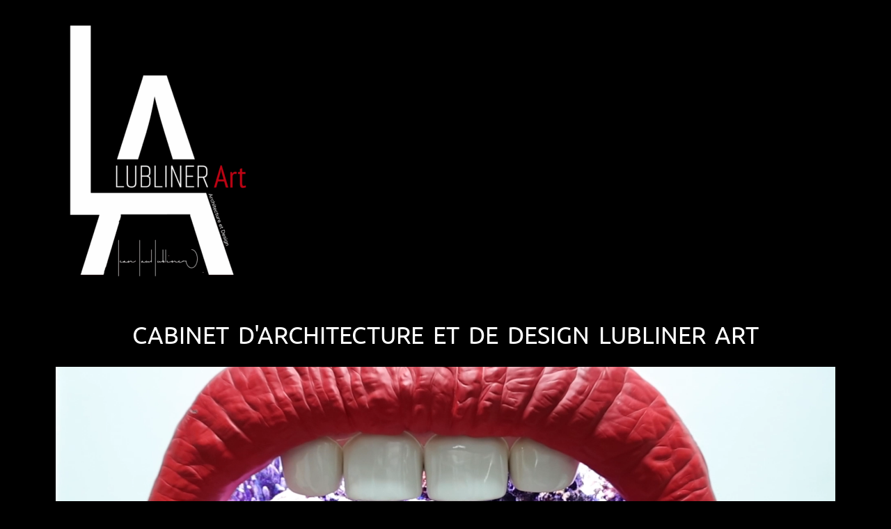

--- FILE ---
content_type: text/html; charset=UTF-8
request_url: https://lubliner.art/architecture/
body_size: 32642
content:
<!doctype html>
<html lang="fr-FR" prefix="og: https://ogp.me/ns#">
<head>
	<meta charset="UTF-8">
	<meta name="viewport" content="width=device-width, initial-scale=1">
	<link rel="profile" href="https://gmpg.org/xfn/11">
			    <!-- PVC Template -->
    <script type="text/template" id="pvc-stats-view-template">
    <i class="pvc-stats-icon medium" aria-hidden="true"><svg aria-hidden="true" focusable="false" data-prefix="far" data-icon="chart-bar" role="img" xmlns="http://www.w3.org/2000/svg" viewBox="0 0 512 512" class="svg-inline--fa fa-chart-bar fa-w-16 fa-2x"><path fill="currentColor" d="M396.8 352h22.4c6.4 0 12.8-6.4 12.8-12.8V108.8c0-6.4-6.4-12.8-12.8-12.8h-22.4c-6.4 0-12.8 6.4-12.8 12.8v230.4c0 6.4 6.4 12.8 12.8 12.8zm-192 0h22.4c6.4 0 12.8-6.4 12.8-12.8V140.8c0-6.4-6.4-12.8-12.8-12.8h-22.4c-6.4 0-12.8 6.4-12.8 12.8v198.4c0 6.4 6.4 12.8 12.8 12.8zm96 0h22.4c6.4 0 12.8-6.4 12.8-12.8V204.8c0-6.4-6.4-12.8-12.8-12.8h-22.4c-6.4 0-12.8 6.4-12.8 12.8v134.4c0 6.4 6.4 12.8 12.8 12.8zM496 400H48V80c0-8.84-7.16-16-16-16H16C7.16 64 0 71.16 0 80v336c0 17.67 14.33 32 32 32h464c8.84 0 16-7.16 16-16v-16c0-8.84-7.16-16-16-16zm-387.2-48h22.4c6.4 0 12.8-6.4 12.8-12.8v-70.4c0-6.4-6.4-12.8-12.8-12.8h-22.4c-6.4 0-12.8 6.4-12.8 12.8v70.4c0 6.4 6.4 12.8 12.8 12.8z" class=""></path></svg></i>
	 <%= total_view %> total views	<% if ( today_view > 0 ) { %>
		<span class="views_today">,  <%= today_view %> views today</span>
	<% } %>
	</span>
	</script>
		    	<style>img:is([sizes="auto" i], [sizes^="auto," i]) { contain-intrinsic-size: 3000px 1500px }</style>
	
<!-- Optimisation des moteurs de recherche par Rank Math - https://rankmath.com/ -->
<title>Prestations d&#039;architecture | Cabinet à Montmartre (Paris) | Lubliner Art</title>
<meta name="description" content="Lubliner ART est un cabinet d&#039;architecture situé à Montmartre, Paris, 75018, découvrez nos prestations et réalisations."/>
<meta name="robots" content="follow, index, max-snippet:-1, max-video-preview:-1, max-image-preview:large"/>
<link rel="canonical" href="https://lubliner.art/architecture/" />
<meta property="og:locale" content="fr_FR" />
<meta property="og:type" content="article" />
<meta property="og:title" content="Prestations d&#039;architecture | Cabinet à Montmartre (Paris) | Lubliner Art" />
<meta property="og:description" content="Lubliner ART est un cabinet d&#039;architecture situé à Montmartre, Paris, 75018, découvrez nos prestations et réalisations." />
<meta property="og:url" content="https://lubliner.art/architecture/" />
<meta property="og:site_name" content="Lubliner Art" />
<meta property="article:publisher" content="https://www.facebook.com/lublinerart/" />
<meta property="og:updated_time" content="2024-07-06T03:24:58+02:00" />
<meta property="og:image" content="https://lubliner.art/wp-content/uploads/2024/07/atelier-LublinerART-prestations.png" />
<meta property="og:image:secure_url" content="https://lubliner.art/wp-content/uploads/2024/07/atelier-LublinerART-prestations.png" />
<meta property="og:image:width" content="1145" />
<meta property="og:image:height" content="867" />
<meta property="og:image:alt" content="PLANS - atelier-LublinerART-prestations" />
<meta property="og:image:type" content="image/png" />
<meta property="article:published_time" content="2019-02-20T14:39:43+01:00" />
<meta property="article:modified_time" content="2024-07-06T03:24:58+02:00" />
<meta name="twitter:card" content="summary_large_image" />
<meta name="twitter:title" content="Prestations d&#039;architecture | Cabinet à Montmartre (Paris) | Lubliner Art" />
<meta name="twitter:description" content="Lubliner ART est un cabinet d&#039;architecture situé à Montmartre, Paris, 75018, découvrez nos prestations et réalisations." />
<meta name="twitter:image" content="https://lubliner.art/wp-content/uploads/2024/07/atelier-LublinerART-prestations.png" />
<script type="application/ld+json" class="rank-math-schema">{"@context":"https://schema.org","@graph":[{"@type":"Place","@id":"https://lubliner.art/#place","address":{"@type":"PostalAddress","streetAddress":"8 Passage des Abbesses","addressLocality":"Paris","addressRegion":"Ile de France","postalCode":"75018","addressCountry":"France"}},{"@type":["HomeAndConstructionBusiness","Organization"],"@id":"https://lubliner.art/#organization","name":"Lubliner Art","url":"https://lubliner.art","sameAs":["https://www.facebook.com/lublinerart/"],"email":"infos@lubliner.art","address":{"@type":"PostalAddress","streetAddress":"8 Passage des Abbesses","addressLocality":"Paris","addressRegion":"Ile de France","postalCode":"75018","addressCountry":"France"},"logo":{"@type":"ImageObject","@id":"https://lubliner.art/#logo","url":"https://lubliner.art/wp-content/uploads/2019/02/Logo_Lubliner_Art.jpg","contentUrl":"https://lubliner.art/wp-content/uploads/2019/02/Logo_Lubliner_Art.jpg","caption":"Lubliner Art","inLanguage":"fr-FR","width":"1024","height":"1024"},"openingHours":["Monday,Tuesday,Wednesday,Thursday,Friday,Saturday 10:00-19:00"],"location":{"@id":"https://lubliner.art/#place"},"image":{"@id":"https://lubliner.art/#logo"}},{"@type":"WebSite","@id":"https://lubliner.art/#website","url":"https://lubliner.art","name":"Lubliner Art","publisher":{"@id":"https://lubliner.art/#organization"},"inLanguage":"fr-FR"},{"@type":"ImageObject","@id":"https://lubliner.art/wp-content/uploads/2024/07/atelier-LublinerART-prestations.png","url":"https://lubliner.art/wp-content/uploads/2024/07/atelier-LublinerART-prestations.png","width":"1145","height":"867","caption":"PLANS - atelier-LublinerART-prestations","inLanguage":"fr-FR"},{"@type":"BreadcrumbList","@id":"https://lubliner.art/architecture/#breadcrumb","itemListElement":[{"@type":"ListItem","position":"1","item":{"@id":"https://lubliner.art","name":"Accueil"}},{"@type":"ListItem","position":"2","item":{"@id":"https://lubliner.art/architecture/","name":"Prestations d&#8217;architecture"}}]},{"@type":"WebPage","@id":"https://lubliner.art/architecture/#webpage","url":"https://lubliner.art/architecture/","name":"Prestations d&#039;architecture | Cabinet \u00e0 Montmartre (Paris) | Lubliner Art","datePublished":"2019-02-20T14:39:43+01:00","dateModified":"2024-07-06T03:24:58+02:00","isPartOf":{"@id":"https://lubliner.art/#website"},"primaryImageOfPage":{"@id":"https://lubliner.art/wp-content/uploads/2024/07/atelier-LublinerART-prestations.png"},"inLanguage":"fr-FR","breadcrumb":{"@id":"https://lubliner.art/architecture/#breadcrumb"}},{"@type":"Article","headline":"Prestations d&#039;architecture | Cabinet \u00e0 Montmartre (Paris) | Lubliner Art","datePublished":"2019-02-20T14:39:43+01:00","dateModified":"2024-07-06T03:24:58+02:00","author":{"@type":"Person","name":"Claire S."},"name":"Prestations d&#039;architecture | Cabinet \u00e0 Montmartre (Paris) | Lubliner Art","@id":"https://lubliner.art/architecture/#schema-98423","isPartOf":{"@id":"https://lubliner.art/architecture/#webpage"},"publisher":{"@id":"https://lubliner.art/#organization"},"image":{"@id":"https://lubliner.art/wp-content/uploads/2024/07/atelier-LublinerART-prestations.png"},"inLanguage":"fr-FR","mainEntityOfPage":{"@id":"https://lubliner.art/architecture/#webpage"}}]}</script>
<!-- /Extension Rank Math WordPress SEO -->

<link rel='dns-prefetch' href='//www.googletagmanager.com' />
<link rel="alternate" type="application/rss+xml" title="Lubliner Art &raquo; Flux" href="https://lubliner.art/feed/" />
<link rel="alternate" type="application/rss+xml" title="Lubliner Art &raquo; Flux des commentaires" href="https://lubliner.art/comments/feed/" />
<link rel='stylesheet' id='wpacu-combined-css-head-1' href='https://lubliner.art/wp-content/cache/asset-cleanup/css/head-d902c1e5cc523cdfc8b55dbc7697ad2c1da0bd51.css' type='text/css' media='all' />
<style   data-wpacu-inline-css-file='1'>
.post-views.entry-meta>span{margin-right:0!important;font:16px;line-height:1}.post-views.entry-meta>span.post-views-icon.dashicons{display:inline-block;font-size:16px;line-height:1;text-decoration:inherit;vertical-align:middle}.post-views.load-dynamic .post-views-count{color:#fff0;transition:color 0.3s ease-in-out;position:relative}.post-views.load-dynamic.loaded .post-views-count{color:inherit}.post-views.load-dynamic.loading .post-views-count,.post-views.load-dynamic.loading .post-views-count:after{box-sizing:border-box}.post-views.load-dynamic .post-views-count:after{opacity:0;transition:opacity 0.3s ease-in-out;position:relative;color:#6610f2}.post-views.load-dynamic.loading .post-views-count:after{content:'';display:block;width:16px;height:16pxpx;border-radius:50%;border:2px solid currentColor;border-color:currentColor #fff0 currentColor #fff0;animation:pvc-loading 1s linear infinite;position:absolute;left:50%;top:50%;transform:translate(-50%,-50%);opacity:1}@keyframes pvc-loading{0%{transform:rotate(0deg)}100%{transform:rotate(360deg)}}
</style>
<style id='pdfemb-pdf-embedder-viewer-style-inline-css'>
.wp-block-pdfemb-pdf-embedder-viewer{max-width:none}

</style>
<style id='global-styles-inline-css'>
:root{--wp--preset--aspect-ratio--square: 1;--wp--preset--aspect-ratio--4-3: 4/3;--wp--preset--aspect-ratio--3-4: 3/4;--wp--preset--aspect-ratio--3-2: 3/2;--wp--preset--aspect-ratio--2-3: 2/3;--wp--preset--aspect-ratio--16-9: 16/9;--wp--preset--aspect-ratio--9-16: 9/16;--wp--preset--color--black: #000000;--wp--preset--color--cyan-bluish-gray: #abb8c3;--wp--preset--color--white: #ffffff;--wp--preset--color--pale-pink: #f78da7;--wp--preset--color--vivid-red: #cf2e2e;--wp--preset--color--luminous-vivid-orange: #ff6900;--wp--preset--color--luminous-vivid-amber: #fcb900;--wp--preset--color--light-green-cyan: #7bdcb5;--wp--preset--color--vivid-green-cyan: #00d084;--wp--preset--color--pale-cyan-blue: #8ed1fc;--wp--preset--color--vivid-cyan-blue: #0693e3;--wp--preset--color--vivid-purple: #9b51e0;--wp--preset--gradient--vivid-cyan-blue-to-vivid-purple: linear-gradient(135deg,rgba(6,147,227,1) 0%,rgb(155,81,224) 100%);--wp--preset--gradient--light-green-cyan-to-vivid-green-cyan: linear-gradient(135deg,rgb(122,220,180) 0%,rgb(0,208,130) 100%);--wp--preset--gradient--luminous-vivid-amber-to-luminous-vivid-orange: linear-gradient(135deg,rgba(252,185,0,1) 0%,rgba(255,105,0,1) 100%);--wp--preset--gradient--luminous-vivid-orange-to-vivid-red: linear-gradient(135deg,rgba(255,105,0,1) 0%,rgb(207,46,46) 100%);--wp--preset--gradient--very-light-gray-to-cyan-bluish-gray: linear-gradient(135deg,rgb(238,238,238) 0%,rgb(169,184,195) 100%);--wp--preset--gradient--cool-to-warm-spectrum: linear-gradient(135deg,rgb(74,234,220) 0%,rgb(151,120,209) 20%,rgb(207,42,186) 40%,rgb(238,44,130) 60%,rgb(251,105,98) 80%,rgb(254,248,76) 100%);--wp--preset--gradient--blush-light-purple: linear-gradient(135deg,rgb(255,206,236) 0%,rgb(152,150,240) 100%);--wp--preset--gradient--blush-bordeaux: linear-gradient(135deg,rgb(254,205,165) 0%,rgb(254,45,45) 50%,rgb(107,0,62) 100%);--wp--preset--gradient--luminous-dusk: linear-gradient(135deg,rgb(255,203,112) 0%,rgb(199,81,192) 50%,rgb(65,88,208) 100%);--wp--preset--gradient--pale-ocean: linear-gradient(135deg,rgb(255,245,203) 0%,rgb(182,227,212) 50%,rgb(51,167,181) 100%);--wp--preset--gradient--electric-grass: linear-gradient(135deg,rgb(202,248,128) 0%,rgb(113,206,126) 100%);--wp--preset--gradient--midnight: linear-gradient(135deg,rgb(2,3,129) 0%,rgb(40,116,252) 100%);--wp--preset--font-size--small: 13px;--wp--preset--font-size--medium: 20px;--wp--preset--font-size--large: 36px;--wp--preset--font-size--x-large: 42px;--wp--preset--spacing--20: 0.44rem;--wp--preset--spacing--30: 0.67rem;--wp--preset--spacing--40: 1rem;--wp--preset--spacing--50: 1.5rem;--wp--preset--spacing--60: 2.25rem;--wp--preset--spacing--70: 3.38rem;--wp--preset--spacing--80: 5.06rem;--wp--preset--shadow--natural: 6px 6px 9px rgba(0, 0, 0, 0.2);--wp--preset--shadow--deep: 12px 12px 50px rgba(0, 0, 0, 0.4);--wp--preset--shadow--sharp: 6px 6px 0px rgba(0, 0, 0, 0.2);--wp--preset--shadow--outlined: 6px 6px 0px -3px rgba(255, 255, 255, 1), 6px 6px rgba(0, 0, 0, 1);--wp--preset--shadow--crisp: 6px 6px 0px rgba(0, 0, 0, 1);}:root { --wp--style--global--content-size: 800px;--wp--style--global--wide-size: 1200px; }:where(body) { margin: 0; }.wp-site-blocks > .alignleft { float: left; margin-right: 2em; }.wp-site-blocks > .alignright { float: right; margin-left: 2em; }.wp-site-blocks > .aligncenter { justify-content: center; margin-left: auto; margin-right: auto; }:where(.wp-site-blocks) > * { margin-block-start: 24px; margin-block-end: 0; }:where(.wp-site-blocks) > :first-child { margin-block-start: 0; }:where(.wp-site-blocks) > :last-child { margin-block-end: 0; }:root { --wp--style--block-gap: 24px; }:root :where(.is-layout-flow) > :first-child{margin-block-start: 0;}:root :where(.is-layout-flow) > :last-child{margin-block-end: 0;}:root :where(.is-layout-flow) > *{margin-block-start: 24px;margin-block-end: 0;}:root :where(.is-layout-constrained) > :first-child{margin-block-start: 0;}:root :where(.is-layout-constrained) > :last-child{margin-block-end: 0;}:root :where(.is-layout-constrained) > *{margin-block-start: 24px;margin-block-end: 0;}:root :where(.is-layout-flex){gap: 24px;}:root :where(.is-layout-grid){gap: 24px;}.is-layout-flow > .alignleft{float: left;margin-inline-start: 0;margin-inline-end: 2em;}.is-layout-flow > .alignright{float: right;margin-inline-start: 2em;margin-inline-end: 0;}.is-layout-flow > .aligncenter{margin-left: auto !important;margin-right: auto !important;}.is-layout-constrained > .alignleft{float: left;margin-inline-start: 0;margin-inline-end: 2em;}.is-layout-constrained > .alignright{float: right;margin-inline-start: 2em;margin-inline-end: 0;}.is-layout-constrained > .aligncenter{margin-left: auto !important;margin-right: auto !important;}.is-layout-constrained > :where(:not(.alignleft):not(.alignright):not(.alignfull)){max-width: var(--wp--style--global--content-size);margin-left: auto !important;margin-right: auto !important;}.is-layout-constrained > .alignwide{max-width: var(--wp--style--global--wide-size);}body .is-layout-flex{display: flex;}.is-layout-flex{flex-wrap: wrap;align-items: center;}.is-layout-flex > :is(*, div){margin: 0;}body .is-layout-grid{display: grid;}.is-layout-grid > :is(*, div){margin: 0;}body{padding-top: 0px;padding-right: 0px;padding-bottom: 0px;padding-left: 0px;}a:where(:not(.wp-element-button)){text-decoration: underline;}:root :where(.wp-element-button, .wp-block-button__link){background-color: #32373c;border-width: 0;color: #fff;font-family: inherit;font-size: inherit;line-height: inherit;padding: calc(0.667em + 2px) calc(1.333em + 2px);text-decoration: none;}.has-black-color{color: var(--wp--preset--color--black) !important;}.has-cyan-bluish-gray-color{color: var(--wp--preset--color--cyan-bluish-gray) !important;}.has-white-color{color: var(--wp--preset--color--white) !important;}.has-pale-pink-color{color: var(--wp--preset--color--pale-pink) !important;}.has-vivid-red-color{color: var(--wp--preset--color--vivid-red) !important;}.has-luminous-vivid-orange-color{color: var(--wp--preset--color--luminous-vivid-orange) !important;}.has-luminous-vivid-amber-color{color: var(--wp--preset--color--luminous-vivid-amber) !important;}.has-light-green-cyan-color{color: var(--wp--preset--color--light-green-cyan) !important;}.has-vivid-green-cyan-color{color: var(--wp--preset--color--vivid-green-cyan) !important;}.has-pale-cyan-blue-color{color: var(--wp--preset--color--pale-cyan-blue) !important;}.has-vivid-cyan-blue-color{color: var(--wp--preset--color--vivid-cyan-blue) !important;}.has-vivid-purple-color{color: var(--wp--preset--color--vivid-purple) !important;}.has-black-background-color{background-color: var(--wp--preset--color--black) !important;}.has-cyan-bluish-gray-background-color{background-color: var(--wp--preset--color--cyan-bluish-gray) !important;}.has-white-background-color{background-color: var(--wp--preset--color--white) !important;}.has-pale-pink-background-color{background-color: var(--wp--preset--color--pale-pink) !important;}.has-vivid-red-background-color{background-color: var(--wp--preset--color--vivid-red) !important;}.has-luminous-vivid-orange-background-color{background-color: var(--wp--preset--color--luminous-vivid-orange) !important;}.has-luminous-vivid-amber-background-color{background-color: var(--wp--preset--color--luminous-vivid-amber) !important;}.has-light-green-cyan-background-color{background-color: var(--wp--preset--color--light-green-cyan) !important;}.has-vivid-green-cyan-background-color{background-color: var(--wp--preset--color--vivid-green-cyan) !important;}.has-pale-cyan-blue-background-color{background-color: var(--wp--preset--color--pale-cyan-blue) !important;}.has-vivid-cyan-blue-background-color{background-color: var(--wp--preset--color--vivid-cyan-blue) !important;}.has-vivid-purple-background-color{background-color: var(--wp--preset--color--vivid-purple) !important;}.has-black-border-color{border-color: var(--wp--preset--color--black) !important;}.has-cyan-bluish-gray-border-color{border-color: var(--wp--preset--color--cyan-bluish-gray) !important;}.has-white-border-color{border-color: var(--wp--preset--color--white) !important;}.has-pale-pink-border-color{border-color: var(--wp--preset--color--pale-pink) !important;}.has-vivid-red-border-color{border-color: var(--wp--preset--color--vivid-red) !important;}.has-luminous-vivid-orange-border-color{border-color: var(--wp--preset--color--luminous-vivid-orange) !important;}.has-luminous-vivid-amber-border-color{border-color: var(--wp--preset--color--luminous-vivid-amber) !important;}.has-light-green-cyan-border-color{border-color: var(--wp--preset--color--light-green-cyan) !important;}.has-vivid-green-cyan-border-color{border-color: var(--wp--preset--color--vivid-green-cyan) !important;}.has-pale-cyan-blue-border-color{border-color: var(--wp--preset--color--pale-cyan-blue) !important;}.has-vivid-cyan-blue-border-color{border-color: var(--wp--preset--color--vivid-cyan-blue) !important;}.has-vivid-purple-border-color{border-color: var(--wp--preset--color--vivid-purple) !important;}.has-vivid-cyan-blue-to-vivid-purple-gradient-background{background: var(--wp--preset--gradient--vivid-cyan-blue-to-vivid-purple) !important;}.has-light-green-cyan-to-vivid-green-cyan-gradient-background{background: var(--wp--preset--gradient--light-green-cyan-to-vivid-green-cyan) !important;}.has-luminous-vivid-amber-to-luminous-vivid-orange-gradient-background{background: var(--wp--preset--gradient--luminous-vivid-amber-to-luminous-vivid-orange) !important;}.has-luminous-vivid-orange-to-vivid-red-gradient-background{background: var(--wp--preset--gradient--luminous-vivid-orange-to-vivid-red) !important;}.has-very-light-gray-to-cyan-bluish-gray-gradient-background{background: var(--wp--preset--gradient--very-light-gray-to-cyan-bluish-gray) !important;}.has-cool-to-warm-spectrum-gradient-background{background: var(--wp--preset--gradient--cool-to-warm-spectrum) !important;}.has-blush-light-purple-gradient-background{background: var(--wp--preset--gradient--blush-light-purple) !important;}.has-blush-bordeaux-gradient-background{background: var(--wp--preset--gradient--blush-bordeaux) !important;}.has-luminous-dusk-gradient-background{background: var(--wp--preset--gradient--luminous-dusk) !important;}.has-pale-ocean-gradient-background{background: var(--wp--preset--gradient--pale-ocean) !important;}.has-electric-grass-gradient-background{background: var(--wp--preset--gradient--electric-grass) !important;}.has-midnight-gradient-background{background: var(--wp--preset--gradient--midnight) !important;}.has-small-font-size{font-size: var(--wp--preset--font-size--small) !important;}.has-medium-font-size{font-size: var(--wp--preset--font-size--medium) !important;}.has-large-font-size{font-size: var(--wp--preset--font-size--large) !important;}.has-x-large-font-size{font-size: var(--wp--preset--font-size--x-large) !important;}
:root :where(.wp-block-pullquote){font-size: 1.5em;line-height: 1.6;}
</style>
<link   data-wpacu-skip-preload='1' rel='stylesheet' id='admin-bar-css' href='https://lubliner.art/wp-includes/css/admin-bar.min.css' media='all' />
<style id='admin-bar-inline-css'>

    /* Hide CanvasJS credits for P404 charts specifically */
    #p404RedirectChart .canvasjs-chart-credit {
        display: none !important;
    }
    
    #p404RedirectChart canvas {
        border-radius: 6px;
    }

    .p404-redirect-adminbar-weekly-title {
        font-weight: bold;
        font-size: 14px;
        color: #fff;
        margin-bottom: 6px;
    }

    #wpadminbar #wp-admin-bar-p404_free_top_button .ab-icon:before {
        content: "\f103";
        color: #dc3545;
        top: 3px;
    }
    
    #wp-admin-bar-p404_free_top_button .ab-item {
        min-width: 80px !important;
        padding: 0px !important;
    }
    
    /* Ensure proper positioning and z-index for P404 dropdown */
    .p404-redirect-adminbar-dropdown-wrap { 
        min-width: 0; 
        padding: 0;
        position: static !important;
    }
    
    #wpadminbar #wp-admin-bar-p404_free_top_button_dropdown {
        position: static !important;
    }
    
    #wpadminbar #wp-admin-bar-p404_free_top_button_dropdown .ab-item {
        padding: 0 !important;
        margin: 0 !important;
    }
    
    .p404-redirect-dropdown-container {
        min-width: 340px;
        padding: 18px 18px 12px 18px;
        background: #23282d !important;
        color: #fff;
        border-radius: 12px;
        box-shadow: 0 8px 32px rgba(0,0,0,0.25);
        margin-top: 10px;
        position: relative !important;
        z-index: 999999 !important;
        display: block !important;
        border: 1px solid #444;
    }
    
    /* Ensure P404 dropdown appears on hover */
    #wpadminbar #wp-admin-bar-p404_free_top_button .p404-redirect-dropdown-container { 
        display: none !important;
    }
    
    #wpadminbar #wp-admin-bar-p404_free_top_button:hover .p404-redirect-dropdown-container { 
        display: block !important;
    }
    
    #wpadminbar #wp-admin-bar-p404_free_top_button:hover #wp-admin-bar-p404_free_top_button_dropdown .p404-redirect-dropdown-container {
        display: block !important;
    }
    
    .p404-redirect-card {
        background: #2c3338;
        border-radius: 8px;
        padding: 18px 18px 12px 18px;
        box-shadow: 0 2px 8px rgba(0,0,0,0.07);
        display: flex;
        flex-direction: column;
        align-items: flex-start;
        border: 1px solid #444;
    }
    
    .p404-redirect-btn {
        display: inline-block;
        background: #dc3545;
        color: #fff !important;
        font-weight: bold;
        padding: 5px 22px;
        border-radius: 8px;
        text-decoration: none;
        font-size: 17px;
        transition: background 0.2s, box-shadow 0.2s;
        margin-top: 8px;
        box-shadow: 0 2px 8px rgba(220,53,69,0.15);
        text-align: center;
        line-height: 1.6;
    }
    
    .p404-redirect-btn:hover {
        background: #c82333;
        color: #fff !important;
        box-shadow: 0 4px 16px rgba(220,53,69,0.25);
    }
    
    /* Prevent conflicts with other admin bar dropdowns */
    #wpadminbar .ab-top-menu > li:hover > .ab-item,
    #wpadminbar .ab-top-menu > li.hover > .ab-item {
        z-index: auto;
    }
    
    #wpadminbar #wp-admin-bar-p404_free_top_button:hover > .ab-item {
        z-index: 999998 !important;
    }
    
</style>
<style   data-wpacu-inline-css-file='1'>
.pvc_clear{clear:both}.clear{clear:both}.nobr{white-space:nowrap}.pvc_stats{float:left;padding:5px!important}.pvc_stats.total_only .views_today{display:none}.pvc_stats .pvc-stats-icon{vertical-align:middle}.pvc_stats .pvc-stats-icon svg{display:initial}.pvc_stats .pvc-stats-icon.small svg{width:18px}.pvc_stats .pvc-stats-icon.medium svg{width:24px}.pvc_stats .pvc-stats-icon.large svg{width:30px}
</style>

<style   data-wpacu-inline-css-file='1'>
/*!/wp-content/plugins/posts-like-dislike/css/pld-frontend.css*/.pld-like-dislike-wrap{display:inline-block;margin-bottom:20px}.pld-common-wrap{display:inline-block;min-width:50px}.pld-common-wrap>a.pld-like-dislike-trigger{text-decoration:none;box-shadow:0 0 0!important;border-bottom:0}.pld-count-wrap{margin-left:5px}.pld-share-wrap{display:inline-block;margin-left:50px}.pld-share-wrap a{box-shadow:0 0 0!important;margin:0 10px;border:1px solid #fff}a.pld-facebook{background:#3b5998!important;color:#fff!important;display:inline-block;text-align:center;padding:5px 10px}a.pld-twitter{background:#55acee!important;color:#fff!important;display:inline-block;text-align:center;padding:5px 7px}a.pld-facebook:hover{background:#fff!important;color:#3b5998!important;border:1px solid}a.pld-twitter:hover{background:#fff!important;color:#55acee!important;border:1px solid}.pld-like-dislike-wrap br{display:none}.pld-like-dislike-wrap p{display:none}.pld-like-dislike-wrap.pld-template-3{margin-bottom:20px}.pld-like-dislike-wrap .pld-common-wrap{margin-right:10px}.pld-like-dislike-wrap.pld-custom img{max-width:30px;display:inline-block;vertical-align:top}
</style>





<style   data-wpacu-inline-css-file='1'>
/*! elementor - v3.32.0 - 21-10-2025 */
.elementor-widget-heading .elementor-heading-title[class*=elementor-size-]>a{color:inherit;font-size:inherit;line-height:inherit}.elementor-widget-heading .elementor-heading-title.elementor-size-small{font-size:15px}.elementor-widget-heading .elementor-heading-title.elementor-size-medium{font-size:19px}.elementor-widget-heading .elementor-heading-title.elementor-size-large{font-size:29px}.elementor-widget-heading .elementor-heading-title.elementor-size-xl{font-size:39px}.elementor-widget-heading .elementor-heading-title.elementor-size-xxl{font-size:59px}
</style>
<style   data-wpacu-inline-css-file='1'>
@keyframes elementor-animation-pulse-grow{to{transform:scale(1.1)}}.elementor-animation-pulse-grow:active,.elementor-animation-pulse-grow:focus,.elementor-animation-pulse-grow:hover{animation-name:elementor-animation-pulse-grow;animation-duration:.3s;animation-timing-function:linear;animation-iteration-count:infinite;animation-direction:alternate}
</style>

<style   data-wpacu-inline-css-file='1'>
/*! elementor - v3.32.0 - 21-10-2025 */
.elementor-column .elementor-spacer-inner{height:var(--spacer-size)}.e-con{--container-widget-width:100%}.e-con-inner>.elementor-widget-spacer,.e-con>.elementor-widget-spacer{width:var(--container-widget-width,var(--spacer-size));--align-self:var( --container-widget-align-self,initial );--flex-shrink:0}.e-con-inner>.elementor-widget-spacer>.elementor-widget-container,.e-con>.elementor-widget-spacer>.elementor-widget-container{height:100%;width:100%}.e-con-inner>.elementor-widget-spacer>.elementor-widget-container>.elementor-spacer,.e-con>.elementor-widget-spacer>.elementor-widget-container>.elementor-spacer{height:100%}.e-con-inner>.elementor-widget-spacer>.elementor-widget-container>.elementor-spacer>.elementor-spacer-inner,.e-con>.elementor-widget-spacer>.elementor-widget-container>.elementor-spacer>.elementor-spacer-inner{height:var(--container-widget-height,var(--spacer-size))}.e-con-inner>.elementor-widget-spacer:not(:has(>.elementor-widget-container))>.elementor-spacer,.e-con>.elementor-widget-spacer:not(:has(>.elementor-widget-container))>.elementor-spacer{height:100%}.e-con-inner>.elementor-widget-spacer:not(:has(>.elementor-widget-container))>.elementor-spacer>.elementor-spacer-inner,.e-con>.elementor-widget-spacer:not(:has(>.elementor-widget-container))>.elementor-spacer>.elementor-spacer-inner{height:var(--container-widget-height,var(--spacer-size))}.e-con-inner>.elementor-widget-spacer.elementor-widget-empty,.e-con>.elementor-widget-spacer.elementor-widget-empty{min-height:22px;min-width:22px;position:relative}.e-con-inner>.elementor-widget-spacer.elementor-widget-empty .elementor-widget-empty-icon,.e-con>.elementor-widget-spacer.elementor-widget-empty .elementor-widget-empty-icon{height:22px;inset:0;margin:auto;padding:0;position:absolute;width:22px}
</style>


<style   data-wpacu-inline-css-file='1'>
body.elementor-page-38:not(.elementor-motion-effects-element-type-background), body.elementor-page-38 > .elementor-motion-effects-container > .elementor-motion-effects-layer{background-color:var( --e-global-color-3998828 );}@media(min-width:768px){.elementor-38 .elementor-element.elementor-element-b2553db{width:100%;}}
</style>

<style   data-wpacu-inline-css-file='1'>
.clear{clear:both}.nobr{white-space:nowrap}.pvc_clear{clear:both}body .pvc-stats-icon,body .pvc-stats-icon svg{color:#000 !important;fill:#000 !important}body .pvc_stats .pvc-stats-icon{vertical-align:middle}body .pvc_stats .pvc-stats-icon.small svg{width:18px}body .pvc_stats .pvc-stats-icon.medium svg{width:24px}body .pvc_stats .pvc-stats-icon.large svg{width:30px}
</style>


<style   data-wpacu-inline-css-file='1'>
/*!
 * Font Awesome Free 5.15.3 by @fontawesome - https://fontawesome.com
 * License - https://fontawesome.com/license/free (Icons: CC BY 4.0, Fonts: SIL OFL 1.1, Code: MIT License)
 */
@font-face{font-family:"Font Awesome 5 Free";font-style:normal;font-weight:900;font-display:block;src:url(/wp-content/plugins/elementor/assets/lib/font-awesome/css/../webfonts/fa-solid-900.eot);src:url(/wp-content/plugins/elementor/assets/lib/font-awesome/css/../webfonts/fa-solid-900.eot?#iefix) format("embedded-opentype"),url(/wp-content/plugins/elementor/assets/lib/font-awesome/css/../webfonts/fa-solid-900.woff2) format("woff2"),url(/wp-content/plugins/elementor/assets/lib/font-awesome/css/../webfonts/fa-solid-900.woff) format("woff"),url(/wp-content/plugins/elementor/assets/lib/font-awesome/css/../webfonts/fa-solid-900.ttf) format("truetype"),url(/wp-content/plugins/elementor/assets/lib/font-awesome/css/../webfonts/fa-solid-900.svg#fontawesome) format("svg")}.fa,.fas{font-family:"Font Awesome 5 Free";font-weight:900}
</style>
<script id="a3-pvc-backbone-js-extra">
var pvc_vars = {"rest_api_url":"https:\/\/lubliner.art\/wp-json\/pvc\/v1","ajax_url":"https:\/\/lubliner.art\/wp-admin\/admin-ajax.php","security":"de8ba8fb0a","ajax_load_type":"admin_ajax"};
</script>
<script id="pld-frontend-js-extra">
var pld_js_object = {"admin_ajax_url":"https:\/\/lubliner.art\/wp-admin\/admin-ajax.php","admin_ajax_nonce":"87d1164def"};
</script>
<script id='wpacu-combined-js-head-group-1' src='https://lubliner.art/wp-content/cache/asset-cleanup/js/head-587d87a3041c5fff154b34c29387eda63cb899f7.js'></script>
<!-- Extrait de code de la balise Google (gtag.js) ajouté par Site Kit -->
<!-- Extrait Google Analytics ajouté par Site Kit -->
<script src="https://www.googletagmanager.com/gtag/js?id=GT-NFJ9XL9" id="google_gtagjs-js" async></script>
<script id="google_gtagjs-js-after">
window.dataLayer = window.dataLayer || [];function gtag(){dataLayer.push(arguments);}
gtag("set","linker",{"domains":["lubliner.art"]});
gtag("js", new Date());
gtag("set", "developer_id.dZTNiMT", true);
gtag("config", "GT-NFJ9XL9");
</script>
<link rel="https://api.w.org/" href="https://lubliner.art/wp-json/" /><link rel="alternate" title="JSON" type="application/json" href="https://lubliner.art/wp-json/wp/v2/pages/38" /><link rel="EditURI" type="application/rsd+xml" title="RSD" href="https://lubliner.art/xmlrpc.php?rsd" />
<link rel='shortlink' href='https://lubliner.art/?p=38' />
<link rel="alternate" title="oEmbed (JSON)" type="application/json+oembed" href="https://lubliner.art/wp-json/oembed/1.0/embed?url=https%3A%2F%2Flubliner.art%2Farchitecture%2F" />
<link rel="alternate" title="oEmbed (XML)" type="text/xml+oembed" href="https://lubliner.art/wp-json/oembed/1.0/embed?url=https%3A%2F%2Flubliner.art%2Farchitecture%2F&#038;format=xml" />
<meta name="generator" content="Site Kit by Google 1.170.0" /><style>a.pld-like-dislike-trigger {color: #ff0000;}span.pld-count-wrap {color: #ffffff;}a.pld-prevent.pld-undo-trigger  {color: #ff0000;}</style><script type="text/javascript">
(function(url){
	if(/(?:Chrome\/26\.0\.1410\.63 Safari\/537\.31|WordfenceTestMonBot)/.test(navigator.userAgent)){ return; }
	var addEvent = function(evt, handler) {
		if (window.addEventListener) {
			document.addEventListener(evt, handler, false);
		} else if (window.attachEvent) {
			document.attachEvent('on' + evt, handler);
		}
	};
	var removeEvent = function(evt, handler) {
		if (window.removeEventListener) {
			document.removeEventListener(evt, handler, false);
		} else if (window.detachEvent) {
			document.detachEvent('on' + evt, handler);
		}
	};
	var evts = 'contextmenu dblclick drag dragend dragenter dragleave dragover dragstart drop keydown keypress keyup mousedown mousemove mouseout mouseover mouseup mousewheel scroll'.split(' ');
	var logHuman = function() {
		if (window.wfLogHumanRan) { return; }
		window.wfLogHumanRan = true;
		var wfscr = document.createElement('script');
		wfscr.type = 'text/javascript';
		wfscr.async = true;
		wfscr.src = url + '&r=' + Math.random();
		(document.getElementsByTagName('head')[0]||document.getElementsByTagName('body')[0]).appendChild(wfscr);
		for (var i = 0; i < evts.length; i++) {
			removeEvent(evts[i], logHuman);
		}
	};
	for (var i = 0; i < evts.length; i++) {
		addEvent(evts[i], logHuman);
	}
})('//lubliner.art/?wordfence_lh=1&hid=D85DC7E543C1333A4E6EF893B2FB7291');
</script><!-- Analytics by WP Statistics - https://wp-statistics.com -->

<!-- Balises Meta Google AdSense ajoutées par Site Kit -->
<meta name="google-adsense-platform-account" content="ca-host-pub-2644536267352236">
<meta name="google-adsense-platform-domain" content="sitekit.withgoogle.com">
<!-- Fin des balises Meta End Google AdSense ajoutées par Site Kit -->
<meta name="generator" content="Elementor 3.32.5; features: additional_custom_breakpoints; settings: css_print_method-external, google_font-disabled, font_display-optional">
			<style>
				.e-con.e-parent:nth-of-type(n+4):not(.e-lazyloaded):not(.e-no-lazyload),
				.e-con.e-parent:nth-of-type(n+4):not(.e-lazyloaded):not(.e-no-lazyload) * {
					background-image: none !important;
				}
				@media screen and (max-height: 1024px) {
					.e-con.e-parent:nth-of-type(n+3):not(.e-lazyloaded):not(.e-no-lazyload),
					.e-con.e-parent:nth-of-type(n+3):not(.e-lazyloaded):not(.e-no-lazyload) * {
						background-image: none !important;
					}
				}
				@media screen and (max-height: 640px) {
					.e-con.e-parent:nth-of-type(n+2):not(.e-lazyloaded):not(.e-no-lazyload),
					.e-con.e-parent:nth-of-type(n+2):not(.e-lazyloaded):not(.e-no-lazyload) * {
						background-image: none !important;
					}
				}
			</style>
						<meta name="theme-color" content="#000000">
			<link rel="icon" href="https://lubliner.art/wp-content/uploads/2019/02/cropped-Icone_Nav-32x32.png" sizes="32x32" />
<link rel="icon" href="https://lubliner.art/wp-content/uploads/2019/02/cropped-Icone_Nav-192x192.png" sizes="192x192" />
<link rel="apple-touch-icon" href="https://lubliner.art/wp-content/uploads/2019/02/cropped-Icone_Nav-180x180.png" />
<meta name="msapplication-TileImage" content="https://lubliner.art/wp-content/uploads/2019/02/cropped-Icone_Nav-270x270.png" />
		<style id="wp-custom-css">
			.printshare {
     header {display: none !important;}
     footer {display: none !important;}
     .noimprimir {display: none !important;}
     body {background: #fff !important;}     
}		</style>
		</head>
<body class="wp-singular page-template page-template-elementor_theme page page-id-38 wp-custom-logo wp-embed-responsive wp-theme-hello-elementor esm-default hello-elementor-default elementor-default elementor-kit-46913 elementor-page elementor-page-38">


<a class="skip-link screen-reader-text" href="#content">Aller au contenu</a>


<header id="site-header" class="site-header">

	<div class="site-branding">
		<a href="https://lubliner.art/" class="custom-logo-link" rel="home"><img fetchpriority="high" width="300" height="403" src="https://lubliner.art/wp-content/uploads/2021/02/cropped-LOGO-OFFICIEL-NEW-LUBLINER-ART.webp" class="custom-logo" alt="Logo lubliner.art" decoding="async" /></a>	</div>

	</header>

<main id="content" class="site-main post-38 page type-page status-publish has-post-thumbnail hentry">

			<div class="page-header">
			<h1 class="entry-title">Prestations d&#8217;architecture</h1>		</div>
	
	<div class="page-content">
				<div data-elementor-type="wp-page" data-elementor-id="38" class="elementor elementor-38" data-elementor-post-type="page">
						<section class="elementor-section elementor-top-section elementor-element elementor-element-f7c3934 elementor-section-full_width elementor-section-height-default elementor-section-height-default" data-id="f7c3934" data-element_type="section">
						<div class="elementor-container elementor-column-gap-default">
					<div class="elementor-column elementor-col-100 elementor-top-column elementor-element elementor-element-b2553db" data-id="b2553db" data-element_type="column">
			<div class="elementor-widget-wrap elementor-element-populated">
						<div class="elementor-element elementor-element-4185857 elementor-widget elementor-widget-shortcode" data-id="4185857" data-element_type="widget" data-widget_type="shortcode.default">
				<div class="elementor-widget-container">
							<div class="elementor-shortcode">		<div data-elementor-type="page" data-elementor-id="55927" class="elementor elementor-55927" data-elementor-post-type="elementor_library">
						<section class="elementor-section elementor-top-section elementor-element elementor-element-51672c1 elementor-section-boxed elementor-section-height-default elementor-section-height-default" data-id="51672c1" data-element_type="section">
						<div class="elementor-container elementor-column-gap-default">
					<div class="elementor-column elementor-col-100 elementor-top-column elementor-element elementor-element-9a20dda" data-id="9a20dda" data-element_type="column">
			<div class="elementor-widget-wrap elementor-element-populated">
						<div class="elementor-element elementor-element-97fd33e elementor-widget elementor-widget-heading" data-id="97fd33e" data-element_type="widget" data-widget_type="heading.default">
				<div class="elementor-widget-container">
					<h1 class="elementor-heading-title elementor-size-default">Cabinet d'architecture et de design Lubliner ART</h1>				</div>
				</div>
				<div class="elementor-element elementor-element-ad395b5 elementor-widget-mobile__width-inherit elementor-widget elementor-widget-video" data-id="ad395b5" data-element_type="widget" data-settings="{&quot;video_type&quot;:&quot;hosted&quot;,&quot;autoplay&quot;:&quot;yes&quot;,&quot;play_on_mobile&quot;:&quot;yes&quot;,&quot;loop&quot;:&quot;yes&quot;,&quot;mute&quot;:&quot;yes&quot;}" data-widget_type="video.default">
				<div class="elementor-widget-container">
							<div class="e-hosted-video elementor-wrapper elementor-open-inline">
					<video class="elementor-video" src="https://lubliner.art/wp-content/uploads/2023/02/atelier-des-Abbesses.mp4" autoplay="" loop="" muted="muted" playsinline="" controlsList="nodownload"></video>
				</div>
						</div>
				</div>
				<div class="elementor-element elementor-element-d859a26 elementor-widget elementor-widget-text-editor" data-id="d859a26" data-element_type="widget" data-widget_type="text-editor.default">
				<div class="elementor-widget-container">
									<p><a title="Présentation de l'Atelier des Abbesses - Bureaux Lubliner ART" href="https://lubliner.art/architecture/presentation-de-l-atelier-des-abbesses/">Présentation de l&#8217;Atelier des Abbesses<br />Bureaux Lubliner ART</a></p>								</div>
				</div>
					</div>
		</div>
					</div>
		</section>
		<div class="elementor-element elementor-element-f53ee4c e-flex e-con-boxed e-con e-parent" data-id="f53ee4c" data-element_type="container">
					<div class="e-con-inner">
				<div class="elementor-element elementor-element-982e64a elementor-widget elementor-widget-text-editor" data-id="982e64a" data-element_type="widget" data-widget_type="text-editor.default">
				<div class="elementor-widget-container">
									<p>Lubliner ART est spécialisé depuis 2010 dans les prestations d&#8217;architecture suivantes : <strong>Permis de construire, Déclaration préalable, Diagnostics, Étude de faisabilité, Étude de restructuration, Conception du projet architectural, Constructions neuves, Réhabilitation, Commerces, Design, Scénographie et Étude d&#8217;impact bio-énergétique.</strong></p>								</div>
				</div>
				<div class="elementor-element elementor-element-c4ef716 elementor-widget-mobile__width-inherit elementor-widget elementor-widget-heading" data-id="c4ef716" data-element_type="widget" data-settings="{&quot;_animation&quot;:&quot;none&quot;}" data-widget_type="heading.default">
				<div class="elementor-widget-container">
					<h2 class="elementor-heading-title elementor-size-default">Découvrez</h2>				</div>
				</div>
				<div class="elementor-element elementor-element-ef293b8 elementor-widget-mobile__width-inherit elementor-widget__width-inherit elementor-widget elementor-widget-n-accordion" data-id="ef293b8" data-element_type="widget" id="missions" data-settings="{&quot;max_items_expended&quot;:&quot;multiple&quot;,&quot;default_state&quot;:&quot;expanded&quot;,&quot;n_accordion_animation_duration&quot;:{&quot;unit&quot;:&quot;ms&quot;,&quot;size&quot;:400,&quot;sizes&quot;:[]}}" data-widget_type="nested-accordion.default">
				<div class="elementor-widget-container">
							<div class="e-n-accordion" aria-label="Accordion. Open links with Enter or Space, close with Escape, and navigate with Arrow Keys">
						<details id="e-n-accordion-item-2500" class="e-n-accordion-item" open>
				<summary class="e-n-accordion-item-title" data-accordion-index="1" tabindex="0" aria-expanded="true" aria-controls="e-n-accordion-item-2500" >
					<span class='e-n-accordion-item-title-header'><h3 class="e-n-accordion-item-title-text"> Nos projets en cours </h3></span>
							<span class='e-n-accordion-item-title-icon'>
			<span class='e-opened' ><i aria-hidden="true" class="fas fa-minus"></i></span>
			<span class='e-closed'><i aria-hidden="true" class="fas fa-plus"></i></span>
		</span>

						</summary>
				<div role="region" aria-labelledby="e-n-accordion-item-2500" class="elementor-element elementor-element-c85499b e-con-full e-flex e-con e-child" data-id="c85499b" data-element_type="container">
				<div class="elementor-element elementor-element-97ce9ec elementor-widget elementor-widget-text-editor" data-id="97ce9ec" data-element_type="widget" data-widget_type="text-editor.default">
				<div class="elementor-widget-container">
									<p>Lubliner ART présente ses derniers projets en cours, illustrant l&#8217;actualité de la société, marqués par des initiatives innovantes et des chantiers ambitieux, témoignant d&#8217;un engagement constant dans le renouvellement créatif.</p>								</div>
				</div>
				<div class="elementor-element elementor-element-3cca043 elementor-arrows-position-outside elementor-hidden-desktop elementor-widget elementor-widget-loop-carousel" data-id="3cca043" data-element_type="widget" data-settings="{&quot;template_id&quot;:58946,&quot;autoplay_speed&quot;:3500,&quot;slides_to_show_tablet&quot;:&quot;1&quot;,&quot;_skin&quot;:&quot;post&quot;,&quot;slides_to_show&quot;:&quot;3&quot;,&quot;slides_to_show_mobile&quot;:&quot;1&quot;,&quot;slides_to_scroll&quot;:&quot;1&quot;,&quot;edit_handle_selector&quot;:&quot;.elementor-loop-container&quot;,&quot;autoplay&quot;:&quot;yes&quot;,&quot;infinite&quot;:&quot;yes&quot;,&quot;speed&quot;:500,&quot;offset_sides&quot;:&quot;none&quot;,&quot;arrows&quot;:&quot;yes&quot;,&quot;image_spacing_custom&quot;:{&quot;unit&quot;:&quot;px&quot;,&quot;size&quot;:10,&quot;sizes&quot;:[]},&quot;image_spacing_custom_tablet&quot;:{&quot;unit&quot;:&quot;px&quot;,&quot;size&quot;:&quot;&quot;,&quot;sizes&quot;:[]},&quot;image_spacing_custom_mobile&quot;:{&quot;unit&quot;:&quot;px&quot;,&quot;size&quot;:&quot;&quot;,&quot;sizes&quot;:[]}}" data-widget_type="loop-carousel.post">
				<div class="elementor-widget-container">
							<div class="swiper elementor-loop-container elementor-grid" role="list" dir="ltr">
				<div class="swiper-wrapper" aria-live="off">
		<style id="loop-58946">.elementor-58946 .elementor-element.elementor-element-83b3056{--display:flex;--flex-direction:column;--container-widget-width:100%;--container-widget-height:initial;--container-widget-flex-grow:0;--container-widget-align-self:initial;--flex-wrap-mobile:wrap;}.elementor-58946 .elementor-element.elementor-element-21edad6{text-align:center;}.elementor-58946 .elementor-element.elementor-element-21edad6 .elementor-heading-title{font-weight:500;text-transform:uppercase;}</style>		<div data-elementor-type="loop-item" data-elementor-id="58946" class="elementor elementor-58946 swiper-slide e-loop-item e-loop-item-61629 post-61629 post type-post status-publish format-standard has-post-thumbnail hentry category-en-cours" data-elementor-post-type="elementor_library" role="group" aria-roledescription="slide" data-custom-edit-handle="1">
			<div class="elementor-element elementor-element-83b3056 e-flex e-con-boxed e-con e-parent" data-id="83b3056" data-element_type="container">
					<div class="e-con-inner">
				<div class="elementor-element elementor-element-21edad6 elementor-widget elementor-widget-theme-post-title elementor-page-title elementor-widget-heading" data-id="21edad6" data-element_type="widget" data-widget_type="theme-post-title.default">
				<div class="elementor-widget-container">
					<h3 class="elementor-heading-title elementor-size-default"><a href="https://lubliner.art/en-cours/construction-dune-maison-individuelle/">Construction d&#8217;une maison individuelle</a></h3>				</div>
				</div>
				<div class="elementor-element elementor-element-6b49f8c elementor-widget elementor-widget-theme-post-featured-image elementor-widget-image" data-id="6b49f8c" data-element_type="widget" data-widget_type="theme-post-featured-image.default">
				<div class="elementor-widget-container">
																<a href="https://lubliner.art/en-cours/construction-dune-maison-individuelle/">
							<img decoding="async" src="https://lubliner.art/wp-content/uploads/elementor/thumbs/maison-individuelle-r2fphmv0ezwkcx6rnco10j41zrypq6457ivp853zek.webp" title="maison-individuelle" alt="maison-individuelle" loading="lazy" />								</a>
															</div>
				</div>
					</div>
				</div>
				</div>
				<div data-elementor-type="loop-item" data-elementor-id="58946" class="elementor elementor-58946 swiper-slide e-loop-item e-loop-item-61477 post-61477 post type-post status-publish format-standard has-post-thumbnail hentry category-en-cours" data-elementor-post-type="elementor_library" role="group" aria-roledescription="slide" data-custom-edit-handle="1">
			<div class="elementor-element elementor-element-83b3056 e-flex e-con-boxed e-con e-parent" data-id="83b3056" data-element_type="container">
					<div class="e-con-inner">
				<div class="elementor-element elementor-element-21edad6 elementor-widget elementor-widget-theme-post-title elementor-page-title elementor-widget-heading" data-id="21edad6" data-element_type="widget" data-widget_type="theme-post-title.default">
				<div class="elementor-widget-container">
					<h3 class="elementor-heading-title elementor-size-default"><a href="https://lubliner.art/en-cours/copropriete-de-4-maisons-en-cours-de-construction-a-bouffemont/">Copropriété de 4 maisons en cours de construction à Bouffémont</a></h3>				</div>
				</div>
				<div class="elementor-element elementor-element-6b49f8c elementor-widget elementor-widget-theme-post-featured-image elementor-widget-image" data-id="6b49f8c" data-element_type="widget" data-widget_type="theme-post-featured-image.default">
				<div class="elementor-widget-container">
																<a href="https://lubliner.art/en-cours/copropriete-de-4-maisons-en-cours-de-construction-a-bouffemont/">
							<img decoding="async" src="https://lubliner.art/wp-content/uploads/elementor/thumbs/copropriete-de-4-maisons-en-cours-de-construction-a-Bouffemont1-r26xqx1sm9q4u1z8aixlbdriqj2cwy1bfhyjdsnl6k.webp" title="copropriété de 4 maisons en cours de construction à Bouffémont1" alt="copropriété de 4 maisons en cours de construction à Bouffémont1" loading="lazy" />								</a>
															</div>
				</div>
					</div>
				</div>
				</div>
				<div data-elementor-type="loop-item" data-elementor-id="58946" class="elementor elementor-58946 swiper-slide e-loop-item e-loop-item-61492 post-61492 post type-post status-publish format-standard has-post-thumbnail hentry category-en-cours" data-elementor-post-type="elementor_library" role="group" aria-roledescription="slide" data-custom-edit-handle="1">
			<div class="elementor-element elementor-element-83b3056 e-flex e-con-boxed e-con e-parent" data-id="83b3056" data-element_type="container">
					<div class="e-con-inner">
				<div class="elementor-element elementor-element-21edad6 elementor-widget elementor-widget-theme-post-title elementor-page-title elementor-widget-heading" data-id="21edad6" data-element_type="widget" data-widget_type="theme-post-title.default">
				<div class="elementor-widget-container">
					<h3 class="elementor-heading-title elementor-size-default"><a href="https://lubliner.art/en-cours/maison-individuelle-a-domont/">Maison individuelle à Domont</a></h3>				</div>
				</div>
				<div class="elementor-element elementor-element-6b49f8c elementor-widget elementor-widget-theme-post-featured-image elementor-widget-image" data-id="6b49f8c" data-element_type="widget" data-widget_type="theme-post-featured-image.default">
				<div class="elementor-widget-container">
																<a href="https://lubliner.art/en-cours/maison-individuelle-a-domont/">
							<img decoding="async" src="https://lubliner.art/wp-content/uploads/elementor/thumbs/maison-individuelle-a-Domont3-r26z2gpwbkta3ywxnkt7xvtwh6pr9rsiytxqao5ofw.webp" title="maison individuelle à Domont3" alt="maison individuelle à Domont3" loading="lazy" />								</a>
															</div>
				</div>
					</div>
				</div>
				</div>
				<div data-elementor-type="loop-item" data-elementor-id="58946" class="elementor elementor-58946 swiper-slide e-loop-item e-loop-item-61784 post-61784 post type-post status-publish format-standard has-post-thumbnail hentry category-en-cours" data-elementor-post-type="elementor_library" role="group" aria-roledescription="slide" data-custom-edit-handle="1">
			<div class="elementor-element elementor-element-83b3056 e-flex e-con-boxed e-con e-parent" data-id="83b3056" data-element_type="container">
					<div class="e-con-inner">
				<div class="elementor-element elementor-element-21edad6 elementor-widget elementor-widget-theme-post-title elementor-page-title elementor-widget-heading" data-id="21edad6" data-element_type="widget" data-widget_type="theme-post-title.default">
				<div class="elementor-widget-container">
					<h3 class="elementor-heading-title elementor-size-default"><a href="https://lubliner.art/en-cours/construction-dune-maison-individuelle-2/">Construction d’une maison individuelle</a></h3>				</div>
				</div>
				<div class="elementor-element elementor-element-6b49f8c elementor-widget elementor-widget-theme-post-featured-image elementor-widget-image" data-id="6b49f8c" data-element_type="widget" data-widget_type="theme-post-featured-image.default">
				<div class="elementor-widget-container">
																<a href="https://lubliner.art/en-cours/construction-dune-maison-individuelle-2/">
							<img decoding="async" src="https://lubliner.art/wp-content/uploads/elementor/thumbs/Constructiond-une-maison-individuelle-r5j7poqj6u0ca9darhbyff1mtygby8y0frthlrnf24.webp" title="Construction d une maison individuelle" alt="Construction d une maison individuelle" loading="lazy" />								</a>
															</div>
				</div>
					</div>
				</div>
				</div>
				<div data-elementor-type="loop-item" data-elementor-id="58946" class="elementor elementor-58946 swiper-slide e-loop-item e-loop-item-61772 post-61772 post type-post status-publish format-standard has-post-thumbnail hentry category-en-cours" data-elementor-post-type="elementor_library" role="group" aria-roledescription="slide" data-custom-edit-handle="1">
			<div class="elementor-element elementor-element-83b3056 e-flex e-con-boxed e-con e-parent" data-id="83b3056" data-element_type="container">
					<div class="e-con-inner">
				<div class="elementor-element elementor-element-21edad6 elementor-widget elementor-widget-theme-post-title elementor-page-title elementor-widget-heading" data-id="21edad6" data-element_type="widget" data-widget_type="theme-post-title.default">
				<div class="elementor-widget-container">
					<h3 class="elementor-heading-title elementor-size-default"><a href="https://lubliner.art/en-cours/construction-dune-maison-individuelle-a-cucq/">Construction d’une maison individuelle à Cucq</a></h3>				</div>
				</div>
				<div class="elementor-element elementor-element-6b49f8c elementor-widget elementor-widget-theme-post-featured-image elementor-widget-image" data-id="6b49f8c" data-element_type="widget" data-widget_type="theme-post-featured-image.default">
				<div class="elementor-widget-container">
																<a href="https://lubliner.art/en-cours/construction-dune-maison-individuelle-a-cucq/">
							<img decoding="async" src="https://lubliner.art/wp-content/uploads/elementor/thumbs/Construction-d-une-maison-a-Cucq-r5j6i9kxhckhyqfvb7ndqvi2y6gxdlke4ux0im14ho.webp" title="Construction d une maison a Cucq" alt="Construction d une maison a Cucq" loading="lazy" />								</a>
															</div>
				</div>
					</div>
				</div>
				</div>
				<div data-elementor-type="loop-item" data-elementor-id="58946" class="elementor elementor-58946 swiper-slide e-loop-item e-loop-item-53063 post-53063 post type-post status-publish format-standard has-post-thumbnail hentry category-en-cours" data-elementor-post-type="elementor_library" role="group" aria-roledescription="slide" data-custom-edit-handle="1">
			<div class="elementor-element elementor-element-83b3056 e-flex e-con-boxed e-con e-parent" data-id="83b3056" data-element_type="container">
					<div class="e-con-inner">
				<div class="elementor-element elementor-element-21edad6 elementor-widget elementor-widget-theme-post-title elementor-page-title elementor-widget-heading" data-id="21edad6" data-element_type="widget" data-widget_type="theme-post-title.default">
				<div class="elementor-widget-container">
					<h3 class="elementor-heading-title elementor-size-default"><a href="https://lubliner.art/en-cours/projet-de-rehabilitation-dune-maison-eiffel-a-madagascar-par-larchitecte-jean-paul-lubliner/">Projet de réhabilitation d&#8217;une Maison Eiffel à Madagascar par l&#8217;architecte Jean Paul Lubliner</a></h3>				</div>
				</div>
				<div class="elementor-element elementor-element-6b49f8c elementor-widget elementor-widget-theme-post-featured-image elementor-widget-image" data-id="6b49f8c" data-element_type="widget" data-widget_type="theme-post-featured-image.default">
				<div class="elementor-widget-container">
																<a href="https://lubliner.art/en-cours/projet-de-rehabilitation-dune-maison-eiffel-a-madagascar-par-larchitecte-jean-paul-lubliner/">
							<img decoding="async" src="https://lubliner.art/wp-content/uploads/elementor/thumbs/eiffel-madagascar-lubliner-APRES-1-r1d8ds93dw1wcj7niff1ghzs14j9ok33kdoybiql18.png" title="eiffel-madagascar-lubliner-APRES" alt="eiffel-madagascar-lubliner-APRES" loading="lazy" />								</a>
															</div>
				</div>
					</div>
				</div>
				</div>
				</div>
		</div>
					<div class="elementor-swiper-button elementor-swiper-button-prev" role="button" tabindex="0" aria-label="Précédent">
				<i aria-hidden="true" class="eicon-chevron-left"></i>			</div>
			<div class="elementor-swiper-button elementor-swiper-button-next" role="button" tabindex="0" aria-label="Suivant">
				<i aria-hidden="true" class="eicon-chevron-right"></i>			</div>
						</div>
				</div>
				<div class="elementor-element elementor-element-41115f6 elementor-hidden-tablet elementor-hidden-mobile elementor-widget elementor-widget-shortcode" data-id="41115f6" data-element_type="widget" data-widget_type="shortcode.default">
				<div class="elementor-widget-container">
							<div class="elementor-shortcode">		<div data-elementor-type="widget" data-elementor-id="59269" class="elementor elementor-59269" data-elementor-post-type="elementor_library">
						<div class="elementor-element elementor-element-59269 elementor-grid-2 elementor-grid-tablet-2 elementor-grid-mobile-1 elementor-widget elementor-widget-loop-grid" data-id="59269" data-element_type="widget" data-settings="{&quot;template_id&quot;:&quot;56461&quot;,&quot;columns&quot;:2,&quot;_skin&quot;:&quot;post&quot;,&quot;columns_tablet&quot;:&quot;2&quot;,&quot;columns_mobile&quot;:&quot;1&quot;,&quot;edit_handle_selector&quot;:&quot;[data-elementor-type=\&quot;loop-item\&quot;]&quot;,&quot;row_gap&quot;:{&quot;unit&quot;:&quot;px&quot;,&quot;size&quot;:&quot;&quot;,&quot;sizes&quot;:[]},&quot;row_gap_tablet&quot;:{&quot;unit&quot;:&quot;px&quot;,&quot;size&quot;:&quot;&quot;,&quot;sizes&quot;:[]},&quot;row_gap_mobile&quot;:{&quot;unit&quot;:&quot;px&quot;,&quot;size&quot;:&quot;&quot;,&quot;sizes&quot;:[]}}" data-widget_type="loop-grid.post">
				<div class="elementor-widget-container">
							<div class="elementor-loop-container elementor-grid" role="list">
		<style id="loop-56461">.elementor-56461 .elementor-element.elementor-element-13cba6f4:not(.elementor-motion-effects-element-type-background), .elementor-56461 .elementor-element.elementor-element-13cba6f4 > .elementor-motion-effects-container > .elementor-motion-effects-layer{background-color:#151515;}.elementor-56461 .elementor-element.elementor-element-13cba6f4, .elementor-56461 .elementor-element.elementor-element-13cba6f4 > .elementor-background-overlay{border-radius:15px 15px 15px 15px;}.elementor-56461 .elementor-element.elementor-element-13cba6f4{transition:background 0.3s, border 0.3s, border-radius 0.3s, box-shadow 0.3s;}.elementor-56461 .elementor-element.elementor-element-13cba6f4 > .elementor-background-overlay{transition:background 0.3s, border-radius 0.3s, opacity 0.3s;}.elementor-56461 .elementor-element.elementor-element-731c4e12 > .elementor-widget-container{margin:5px 0px 0px 0px;padding:0px 0px 0px 0px;}.elementor-56461 .elementor-element.elementor-element-731c4e12{text-align:center;}.elementor-56461 .elementor-element.elementor-element-731c4e12 .elementor-heading-title{color:var( --e-global-color-ff393c1 );}.elementor-56461 .elementor-element.elementor-element-54c0f14c > .elementor-widget-container{margin:0px 0px 0px 0px;padding:6px 6px 6px 6px;}.elementor-56461 .elementor-element.elementor-element-54c0f14c{text-align:center;}.elementor-56461 .elementor-element.elementor-element-54ef46ad > .elementor-widget-container{margin:-14px 0px 0px 0px;padding:0px 0px 0px 0px;}.elementor-56461 .elementor-element.elementor-element-54ef46ad .elementor-icon-list-icon i{color:var( --e-global-color-ff393c1 );font-size:14px;}.elementor-56461 .elementor-element.elementor-element-54ef46ad .elementor-icon-list-icon svg{fill:var( --e-global-color-ff393c1 );--e-icon-list-icon-size:14px;}.elementor-56461 .elementor-element.elementor-element-54ef46ad .elementor-icon-list-icon{width:14px;}.elementor-56461 .elementor-element.elementor-element-54ef46ad .elementor-icon-list-text, .elementor-56461 .elementor-element.elementor-element-54ef46ad .elementor-icon-list-text a{color:var( --e-global-color-ff393c1 );}.elementor-56461 .elementor-element.elementor-element-c664096 .elementor-button-content-wrapper{flex-direction:row-reverse;}.elementor-56461 .elementor-element.elementor-element-c664096 .elementor-button .elementor-button-content-wrapper{gap:14px;}.elementor-56461 .elementor-element.elementor-element-c664096 .elementor-button{border-style:none;border-radius:15px 15px 15px 15px;}.elementor-56461 .elementor-element.elementor-element-7869f84{--spacer-size:28px;}@media(max-width:767px){.elementor-56461 .elementor-element.elementor-element-c664096 .elementor-button{border-radius:10px 10px 10px 10px;}}</style>		<div data-elementor-type="loop-item" data-elementor-id="56461" class="elementor elementor-56461 e-loop-item e-loop-item-61784 post-61784 post type-post status-publish format-standard has-post-thumbnail hentry category-en-cours" data-elementor-post-type="elementor_library" data-custom-edit-handle="1">
					<section class="elementor-section elementor-top-section elementor-element elementor-element-13cba6f4 elementor-section-boxed elementor-section-height-default elementor-section-height-default" data-id="13cba6f4" data-element_type="section" data-settings="{&quot;background_background&quot;:&quot;classic&quot;}">
						<div class="elementor-container elementor-column-gap-default">
					<div class="elementor-column elementor-col-100 elementor-top-column elementor-element elementor-element-61a4c03b" data-id="61a4c03b" data-element_type="column">
			<div class="elementor-widget-wrap elementor-element-populated">
						<div class="elementor-element elementor-element-731c4e12 elementor-widget elementor-widget-theme-post-title elementor-page-title elementor-widget-heading" data-id="731c4e12" data-element_type="widget" data-widget_type="theme-post-title.default">
				<div class="elementor-widget-container">
					<h3 class="elementor-heading-title elementor-size-default"><a href="https://lubliner.art/en-cours/construction-dune-maison-individuelle-2/">Construction d’une maison individuelle</a></h3>				</div>
				</div>
				<div class="elementor-element elementor-element-54c0f14c elementor-widget elementor-widget-theme-post-featured-image elementor-widget-image" data-id="54c0f14c" data-element_type="widget" data-widget_type="theme-post-featured-image.default">
				<div class="elementor-widget-container">
																<a href="https://lubliner.art/en-cours/construction-dune-maison-individuelle-2/">
							<img decoding="async" src="https://lubliner.art/wp-content/uploads/elementor/thumbs/Constructiond-une-maison-individuelle-r5j7poqikwlk0ny57y7wu9sfxfwbchcywe12i3vu00.webp" title="Construction d une maison individuelle" alt="Construction d une maison individuelle" loading="lazy" />								</a>
															</div>
				</div>
				<div class="elementor-element elementor-element-54ef46ad elementor-align-center elementor-mobile-align-center elementor-widget elementor-widget-post-info" data-id="54ef46ad" data-element_type="widget" data-widget_type="post-info.default">
				<div class="elementor-widget-container">
							<ul class="elementor-inline-items elementor-icon-list-items elementor-post-info">
								<li class="elementor-icon-list-item elementor-repeater-item-0fc879e elementor-inline-item">
						<a href="https://lubliner.art/en-cours/construction-dune-maison-individuelle-2/">
											<span class="elementor-icon-list-icon">
								<i aria-hidden="true" class="far fa-eye"></i>							</span>
									<span class="elementor-icon-list-text elementor-post-info__item elementor-post-info__item--type-custom">
										
				 1 277
								</span>
									</a>
				</li>
				<li class="elementor-icon-list-item elementor-repeater-item-c9697eb elementor-inline-item" itemprop="datePublished">
										<span class="elementor-icon-list-icon">
								<i aria-hidden="true" class="fas fa-calendar"></i>							</span>
									<span class="elementor-icon-list-text elementor-post-info__item elementor-post-info__item--type-date">
										<time>09/05/2025</time>					</span>
								</li>
				<li class="elementor-icon-list-item elementor-repeater-item-7d2e9b1 elementor-inline-item">
										<span class="elementor-icon-list-icon">
								<i aria-hidden="true" class="fas fa-heart"></i>							</span>
									<span class="elementor-icon-list-text elementor-post-info__item elementor-post-info__item--type-custom">
										
    
    <a href="void(0)" title="">
                        
                </a>
    28    
					</span>
								</li>
				</ul>
						</div>
				</div>
				<div class="elementor-element elementor-element-c664096 elementor-align-center elementor-widget elementor-widget-button" data-id="c664096" data-element_type="widget" data-widget_type="button.default">
				<div class="elementor-widget-container">
									<div class="elementor-button-wrapper">
					<a class="elementor-button elementor-button-link elementor-size-sm" href="https://lubliner.art/en-cours/construction-dune-maison-individuelle-2/" target="_blank">
						<span class="elementor-button-content-wrapper">
						<span class="elementor-button-icon">
				<i aria-hidden="true" class="far fa-arrow-alt-circle-right"></i>			</span>
									<span class="elementor-button-text">Lire la suite</span>
					</span>
					</a>
				</div>
								</div>
				</div>
					</div>
		</div>
					</div>
		</section>
				<section class="elementor-section elementor-top-section elementor-element elementor-element-1c4daf70 elementor-section-boxed elementor-section-height-default elementor-section-height-default" data-id="1c4daf70" data-element_type="section">
						<div class="elementor-container elementor-column-gap-default">
					<div class="elementor-column elementor-col-100 elementor-top-column elementor-element elementor-element-49c50fb6" data-id="49c50fb6" data-element_type="column">
			<div class="elementor-widget-wrap elementor-element-populated">
						<div class="elementor-element elementor-element-7869f84 elementor-widget elementor-widget-spacer" data-id="7869f84" data-element_type="widget" data-widget_type="spacer.default">
				<div class="elementor-widget-container">
							<div class="elementor-spacer">
			<div class="elementor-spacer-inner"></div>
		</div>
						</div>
				</div>
					</div>
		</div>
					</div>
		</section>
				</div>
				<div data-elementor-type="loop-item" data-elementor-id="56461" class="elementor elementor-56461 e-loop-item e-loop-item-61772 post-61772 post type-post status-publish format-standard has-post-thumbnail hentry category-en-cours" data-elementor-post-type="elementor_library" data-custom-edit-handle="1">
					<section class="elementor-section elementor-top-section elementor-element elementor-element-13cba6f4 elementor-section-boxed elementor-section-height-default elementor-section-height-default" data-id="13cba6f4" data-element_type="section" data-settings="{&quot;background_background&quot;:&quot;classic&quot;}">
						<div class="elementor-container elementor-column-gap-default">
					<div class="elementor-column elementor-col-100 elementor-top-column elementor-element elementor-element-61a4c03b" data-id="61a4c03b" data-element_type="column">
			<div class="elementor-widget-wrap elementor-element-populated">
						<div class="elementor-element elementor-element-731c4e12 elementor-widget elementor-widget-theme-post-title elementor-page-title elementor-widget-heading" data-id="731c4e12" data-element_type="widget" data-widget_type="theme-post-title.default">
				<div class="elementor-widget-container">
					<h3 class="elementor-heading-title elementor-size-default"><a href="https://lubliner.art/en-cours/construction-dune-maison-individuelle-a-cucq/">Construction d’une maison individuelle à Cucq</a></h3>				</div>
				</div>
				<div class="elementor-element elementor-element-54c0f14c elementor-widget elementor-widget-theme-post-featured-image elementor-widget-image" data-id="54c0f14c" data-element_type="widget" data-widget_type="theme-post-featured-image.default">
				<div class="elementor-widget-container">
																<a href="https://lubliner.art/en-cours/construction-dune-maison-individuelle-a-cucq/">
							<img decoding="async" src="https://lubliner.art/wp-content/uploads/elementor/thumbs/Construction-d-une-maison-a-Cucq-r5j6i9kwvf5pp50projc5q8w1nwwrtzclh4ley9jfk.webp" title="Construction d une maison a Cucq" alt="Construction d une maison a Cucq" loading="lazy" />								</a>
															</div>
				</div>
				<div class="elementor-element elementor-element-54ef46ad elementor-align-center elementor-mobile-align-center elementor-widget elementor-widget-post-info" data-id="54ef46ad" data-element_type="widget" data-widget_type="post-info.default">
				<div class="elementor-widget-container">
							<ul class="elementor-inline-items elementor-icon-list-items elementor-post-info">
								<li class="elementor-icon-list-item elementor-repeater-item-0fc879e elementor-inline-item">
						<a href="https://lubliner.art/en-cours/construction-dune-maison-individuelle-a-cucq/">
											<span class="elementor-icon-list-icon">
								<i aria-hidden="true" class="far fa-eye"></i>							</span>
									<span class="elementor-icon-list-text elementor-post-info__item elementor-post-info__item--type-custom">
										
				 1 371
								</span>
									</a>
				</li>
				<li class="elementor-icon-list-item elementor-repeater-item-c9697eb elementor-inline-item" itemprop="datePublished">
										<span class="elementor-icon-list-icon">
								<i aria-hidden="true" class="fas fa-calendar"></i>							</span>
									<span class="elementor-icon-list-text elementor-post-info__item elementor-post-info__item--type-date">
										<time>09/05/2025</time>					</span>
								</li>
				<li class="elementor-icon-list-item elementor-repeater-item-7d2e9b1 elementor-inline-item">
										<span class="elementor-icon-list-icon">
								<i aria-hidden="true" class="fas fa-heart"></i>							</span>
									<span class="elementor-icon-list-text elementor-post-info__item elementor-post-info__item--type-custom">
										
    
    <a href="void(0)" title="">
                        
                </a>
    18    
					</span>
								</li>
				</ul>
						</div>
				</div>
				<div class="elementor-element elementor-element-c664096 elementor-align-center elementor-widget elementor-widget-button" data-id="c664096" data-element_type="widget" data-widget_type="button.default">
				<div class="elementor-widget-container">
									<div class="elementor-button-wrapper">
					<a class="elementor-button elementor-button-link elementor-size-sm" href="https://lubliner.art/en-cours/construction-dune-maison-individuelle-a-cucq/" target="_blank">
						<span class="elementor-button-content-wrapper">
						<span class="elementor-button-icon">
				<i aria-hidden="true" class="far fa-arrow-alt-circle-right"></i>			</span>
									<span class="elementor-button-text">Lire la suite</span>
					</span>
					</a>
				</div>
								</div>
				</div>
					</div>
		</div>
					</div>
		</section>
				<section class="elementor-section elementor-top-section elementor-element elementor-element-1c4daf70 elementor-section-boxed elementor-section-height-default elementor-section-height-default" data-id="1c4daf70" data-element_type="section">
						<div class="elementor-container elementor-column-gap-default">
					<div class="elementor-column elementor-col-100 elementor-top-column elementor-element elementor-element-49c50fb6" data-id="49c50fb6" data-element_type="column">
			<div class="elementor-widget-wrap elementor-element-populated">
						<div class="elementor-element elementor-element-7869f84 elementor-widget elementor-widget-spacer" data-id="7869f84" data-element_type="widget" data-widget_type="spacer.default">
				<div class="elementor-widget-container">
							<div class="elementor-spacer">
			<div class="elementor-spacer-inner"></div>
		</div>
						</div>
				</div>
					</div>
		</div>
					</div>
		</section>
				</div>
				<div data-elementor-type="loop-item" data-elementor-id="56461" class="elementor elementor-56461 e-loop-item e-loop-item-61629 post-61629 post type-post status-publish format-standard has-post-thumbnail hentry category-en-cours" data-elementor-post-type="elementor_library" data-custom-edit-handle="1">
					<section class="elementor-section elementor-top-section elementor-element elementor-element-13cba6f4 elementor-section-boxed elementor-section-height-default elementor-section-height-default" data-id="13cba6f4" data-element_type="section" data-settings="{&quot;background_background&quot;:&quot;classic&quot;}">
						<div class="elementor-container elementor-column-gap-default">
					<div class="elementor-column elementor-col-100 elementor-top-column elementor-element elementor-element-61a4c03b" data-id="61a4c03b" data-element_type="column">
			<div class="elementor-widget-wrap elementor-element-populated">
						<div class="elementor-element elementor-element-731c4e12 elementor-widget elementor-widget-theme-post-title elementor-page-title elementor-widget-heading" data-id="731c4e12" data-element_type="widget" data-widget_type="theme-post-title.default">
				<div class="elementor-widget-container">
					<h3 class="elementor-heading-title elementor-size-default"><a href="https://lubliner.art/en-cours/construction-dune-maison-individuelle/">Construction d&#8217;une maison individuelle</a></h3>				</div>
				</div>
				<div class="elementor-element elementor-element-54c0f14c elementor-widget elementor-widget-theme-post-featured-image elementor-widget-image" data-id="54c0f14c" data-element_type="widget" data-widget_type="theme-post-featured-image.default">
				<div class="elementor-widget-container">
																<a href="https://lubliner.art/en-cours/construction-dune-maison-individuelle/">
							<img decoding="async" src="https://lubliner.art/wp-content/uploads/elementor/thumbs/maison-individuelle-r2fphmuzt2hs3brm3tjzfduv39ep4ej3o53a4hcecg.webp" title="maison-individuelle" alt="maison-individuelle" loading="lazy" />								</a>
															</div>
				</div>
				<div class="elementor-element elementor-element-54ef46ad elementor-align-center elementor-mobile-align-center elementor-widget elementor-widget-post-info" data-id="54ef46ad" data-element_type="widget" data-widget_type="post-info.default">
				<div class="elementor-widget-container">
							<ul class="elementor-inline-items elementor-icon-list-items elementor-post-info">
								<li class="elementor-icon-list-item elementor-repeater-item-0fc879e elementor-inline-item">
						<a href="https://lubliner.art/en-cours/construction-dune-maison-individuelle/">
											<span class="elementor-icon-list-icon">
								<i aria-hidden="true" class="far fa-eye"></i>							</span>
									<span class="elementor-icon-list-text elementor-post-info__item elementor-post-info__item--type-custom">
										
				 1 208
								</span>
									</a>
				</li>
				<li class="elementor-icon-list-item elementor-repeater-item-c9697eb elementor-inline-item" itemprop="datePublished">
										<span class="elementor-icon-list-icon">
								<i aria-hidden="true" class="fas fa-calendar"></i>							</span>
									<span class="elementor-icon-list-text elementor-post-info__item elementor-post-info__item--type-date">
										<time>06/03/2025</time>					</span>
								</li>
				<li class="elementor-icon-list-item elementor-repeater-item-7d2e9b1 elementor-inline-item">
										<span class="elementor-icon-list-icon">
								<i aria-hidden="true" class="fas fa-heart"></i>							</span>
									<span class="elementor-icon-list-text elementor-post-info__item elementor-post-info__item--type-custom">
										
    
    <a href="void(0)" title="">
                        
                </a>
    13    
					</span>
								</li>
				</ul>
						</div>
				</div>
				<div class="elementor-element elementor-element-c664096 elementor-align-center elementor-widget elementor-widget-button" data-id="c664096" data-element_type="widget" data-widget_type="button.default">
				<div class="elementor-widget-container">
									<div class="elementor-button-wrapper">
					<a class="elementor-button elementor-button-link elementor-size-sm" href="https://lubliner.art/en-cours/construction-dune-maison-individuelle/" target="_blank">
						<span class="elementor-button-content-wrapper">
						<span class="elementor-button-icon">
				<i aria-hidden="true" class="far fa-arrow-alt-circle-right"></i>			</span>
									<span class="elementor-button-text">Lire la suite</span>
					</span>
					</a>
				</div>
								</div>
				</div>
					</div>
		</div>
					</div>
		</section>
				<section class="elementor-section elementor-top-section elementor-element elementor-element-1c4daf70 elementor-section-boxed elementor-section-height-default elementor-section-height-default" data-id="1c4daf70" data-element_type="section">
						<div class="elementor-container elementor-column-gap-default">
					<div class="elementor-column elementor-col-100 elementor-top-column elementor-element elementor-element-49c50fb6" data-id="49c50fb6" data-element_type="column">
			<div class="elementor-widget-wrap elementor-element-populated">
						<div class="elementor-element elementor-element-7869f84 elementor-widget elementor-widget-spacer" data-id="7869f84" data-element_type="widget" data-widget_type="spacer.default">
				<div class="elementor-widget-container">
							<div class="elementor-spacer">
			<div class="elementor-spacer-inner"></div>
		</div>
						</div>
				</div>
					</div>
		</div>
					</div>
		</section>
				</div>
				<div data-elementor-type="loop-item" data-elementor-id="56461" class="elementor elementor-56461 e-loop-item e-loop-item-61492 post-61492 post type-post status-publish format-standard has-post-thumbnail hentry category-en-cours" data-elementor-post-type="elementor_library" data-custom-edit-handle="1">
					<section class="elementor-section elementor-top-section elementor-element elementor-element-13cba6f4 elementor-section-boxed elementor-section-height-default elementor-section-height-default" data-id="13cba6f4" data-element_type="section" data-settings="{&quot;background_background&quot;:&quot;classic&quot;}">
						<div class="elementor-container elementor-column-gap-default">
					<div class="elementor-column elementor-col-100 elementor-top-column elementor-element elementor-element-61a4c03b" data-id="61a4c03b" data-element_type="column">
			<div class="elementor-widget-wrap elementor-element-populated">
						<div class="elementor-element elementor-element-731c4e12 elementor-widget elementor-widget-theme-post-title elementor-page-title elementor-widget-heading" data-id="731c4e12" data-element_type="widget" data-widget_type="theme-post-title.default">
				<div class="elementor-widget-container">
					<h3 class="elementor-heading-title elementor-size-default"><a href="https://lubliner.art/en-cours/maison-individuelle-a-domont/">Maison individuelle à Domont</a></h3>				</div>
				</div>
				<div class="elementor-element elementor-element-54c0f14c elementor-widget elementor-widget-theme-post-featured-image elementor-widget-image" data-id="54c0f14c" data-element_type="widget" data-widget_type="theme-post-featured-image.default">
				<div class="elementor-widget-container">
																<a href="https://lubliner.art/en-cours/maison-individuelle-a-domont/">
							<img decoding="async" src="https://lubliner.art/wp-content/uploads/elementor/thumbs/maison-individuelle-a-Domont3-r26z2gpvpnehudhs41p6cqkpko5qo07hfg5b70e3ds.webp" title="maison individuelle à Domont3" alt="maison individuelle à Domont3" loading="lazy" />								</a>
															</div>
				</div>
				<div class="elementor-element elementor-element-54ef46ad elementor-align-center elementor-mobile-align-center elementor-widget elementor-widget-post-info" data-id="54ef46ad" data-element_type="widget" data-widget_type="post-info.default">
				<div class="elementor-widget-container">
							<ul class="elementor-inline-items elementor-icon-list-items elementor-post-info">
								<li class="elementor-icon-list-item elementor-repeater-item-0fc879e elementor-inline-item">
						<a href="https://lubliner.art/en-cours/maison-individuelle-a-domont/">
											<span class="elementor-icon-list-icon">
								<i aria-hidden="true" class="far fa-eye"></i>							</span>
									<span class="elementor-icon-list-text elementor-post-info__item elementor-post-info__item--type-custom">
										
				 1 111
								</span>
									</a>
				</li>
				<li class="elementor-icon-list-item elementor-repeater-item-c9697eb elementor-inline-item" itemprop="datePublished">
										<span class="elementor-icon-list-icon">
								<i aria-hidden="true" class="fas fa-calendar"></i>							</span>
									<span class="elementor-icon-list-text elementor-post-info__item elementor-post-info__item--type-date">
										<time>01/03/2025</time>					</span>
								</li>
				<li class="elementor-icon-list-item elementor-repeater-item-7d2e9b1 elementor-inline-item">
										<span class="elementor-icon-list-icon">
								<i aria-hidden="true" class="fas fa-heart"></i>							</span>
									<span class="elementor-icon-list-text elementor-post-info__item elementor-post-info__item--type-custom">
										
    
    <a href="void(0)" title="">
                        
                </a>
    20    
					</span>
								</li>
				</ul>
						</div>
				</div>
				<div class="elementor-element elementor-element-c664096 elementor-align-center elementor-widget elementor-widget-button" data-id="c664096" data-element_type="widget" data-widget_type="button.default">
				<div class="elementor-widget-container">
									<div class="elementor-button-wrapper">
					<a class="elementor-button elementor-button-link elementor-size-sm" href="https://lubliner.art/en-cours/maison-individuelle-a-domont/" target="_blank">
						<span class="elementor-button-content-wrapper">
						<span class="elementor-button-icon">
				<i aria-hidden="true" class="far fa-arrow-alt-circle-right"></i>			</span>
									<span class="elementor-button-text">Lire la suite</span>
					</span>
					</a>
				</div>
								</div>
				</div>
					</div>
		</div>
					</div>
		</section>
				<section class="elementor-section elementor-top-section elementor-element elementor-element-1c4daf70 elementor-section-boxed elementor-section-height-default elementor-section-height-default" data-id="1c4daf70" data-element_type="section">
						<div class="elementor-container elementor-column-gap-default">
					<div class="elementor-column elementor-col-100 elementor-top-column elementor-element elementor-element-49c50fb6" data-id="49c50fb6" data-element_type="column">
			<div class="elementor-widget-wrap elementor-element-populated">
						<div class="elementor-element elementor-element-7869f84 elementor-widget elementor-widget-spacer" data-id="7869f84" data-element_type="widget" data-widget_type="spacer.default">
				<div class="elementor-widget-container">
							<div class="elementor-spacer">
			<div class="elementor-spacer-inner"></div>
		</div>
						</div>
				</div>
					</div>
		</div>
					</div>
		</section>
				</div>
				</div>
		
						</div>
				</div>
				</div>
		</div>
						</div>
				</div>
				<div class="elementor-element elementor-element-b70a352 elementor-align-center elementor-mobile-align-center elementor-widget elementor-widget-button" data-id="b70a352" data-element_type="widget" data-widget_type="button.default">
				<div class="elementor-widget-container">
									<div class="elementor-button-wrapper">
					<a class="elementor-button elementor-button-link elementor-size-sm" href="https://lubliner.art/actualites-architecture/">
						<span class="elementor-button-content-wrapper">
						<span class="elementor-button-icon">
				<i aria-hidden="true" class="far fa-arrow-alt-circle-right"></i>			</span>
									<span class="elementor-button-text">Tous nos projets en cours</span>
					</span>
					</a>
				</div>
								</div>
				</div>
				</div>
					</details>
						<details id="e-n-accordion-item-2501" class="e-n-accordion-item" >
				<summary class="e-n-accordion-item-title" data-accordion-index="2" tabindex="-1" aria-expanded="false" aria-controls="e-n-accordion-item-2501" >
					<span class='e-n-accordion-item-title-header'><h3 class="e-n-accordion-item-title-text"> Nos prestations </h3></span>
							<span class='e-n-accordion-item-title-icon'>
			<span class='e-opened' ><i aria-hidden="true" class="fas fa-minus"></i></span>
			<span class='e-closed'><i aria-hidden="true" class="fas fa-plus"></i></span>
		</span>

						</summary>
				<div role="region" aria-labelledby="e-n-accordion-item-2501" class="elementor-element elementor-element-52dcbc1 e-con-full e-flex e-con e-child" data-id="52dcbc1" data-element_type="container">
				<div class="elementor-element elementor-element-550cea8 elementor-widget elementor-widget-text-editor" data-id="550cea8" data-element_type="widget" data-widget_type="text-editor.default">
				<div class="elementor-widget-container">
									<p>À Paris, le cabinet Lubliner ART propose des prestations d’architecture créatives, alliant savoir-faire, design unique et approche personnalisée.</p>								</div>
				</div>
				<div class="elementor-element elementor-element-d5e9e22 elementor-arrows-position-outside elementor-hidden-desktop elementor-widget__width-inherit elementor-widget elementor-widget-loop-carousel" data-id="d5e9e22" data-element_type="widget" data-settings="{&quot;template_id&quot;:58946,&quot;autoplay_speed&quot;:3500,&quot;slides_to_show_tablet&quot;:&quot;1&quot;,&quot;_skin&quot;:&quot;post&quot;,&quot;slides_to_show&quot;:&quot;3&quot;,&quot;slides_to_show_mobile&quot;:&quot;1&quot;,&quot;slides_to_scroll&quot;:&quot;1&quot;,&quot;edit_handle_selector&quot;:&quot;.elementor-loop-container&quot;,&quot;autoplay&quot;:&quot;yes&quot;,&quot;infinite&quot;:&quot;yes&quot;,&quot;speed&quot;:500,&quot;offset_sides&quot;:&quot;none&quot;,&quot;arrows&quot;:&quot;yes&quot;,&quot;image_spacing_custom&quot;:{&quot;unit&quot;:&quot;px&quot;,&quot;size&quot;:10,&quot;sizes&quot;:[]},&quot;image_spacing_custom_tablet&quot;:{&quot;unit&quot;:&quot;px&quot;,&quot;size&quot;:&quot;&quot;,&quot;sizes&quot;:[]},&quot;image_spacing_custom_mobile&quot;:{&quot;unit&quot;:&quot;px&quot;,&quot;size&quot;:&quot;&quot;,&quot;sizes&quot;:[]}}" data-widget_type="loop-carousel.post">
				<div class="elementor-widget-container">
							<div class="swiper elementor-loop-container elementor-grid" role="list" dir="ltr">
				<div class="swiper-wrapper" aria-live="off">
				<div data-elementor-type="loop-item" data-elementor-id="58946" class="elementor elementor-58946 swiper-slide e-loop-item e-loop-item-57730 post-57730 post type-post status-publish format-standard has-post-thumbnail hentry category-prestations" data-elementor-post-type="elementor_library" role="group" aria-roledescription="slide" data-custom-edit-handle="1">
			<div class="elementor-element elementor-element-83b3056 e-flex e-con-boxed e-con e-parent" data-id="83b3056" data-element_type="container">
					<div class="e-con-inner">
				<div class="elementor-element elementor-element-21edad6 elementor-widget elementor-widget-theme-post-title elementor-page-title elementor-widget-heading" data-id="21edad6" data-element_type="widget" data-widget_type="theme-post-title.default">
				<div class="elementor-widget-container">
					<h3 class="elementor-heading-title elementor-size-default"><a href="https://lubliner.art/prestations/rehabilitation-2/">Réhabilitation</a></h3>				</div>
				</div>
				<div class="elementor-element elementor-element-6b49f8c elementor-widget elementor-widget-theme-post-featured-image elementor-widget-image" data-id="6b49f8c" data-element_type="widget" data-widget_type="theme-post-featured-image.default">
				<div class="elementor-widget-container">
																<a href="https://lubliner.art/prestations/rehabilitation-2/">
							<img decoding="async" src="https://lubliner.art/wp-content/uploads/elementor/thumbs/IMG_4358-scaled-r1d6pad1ir8j4135rs0gh9krncpt9ux0wy4xdefri4.jpeg" title="Rehabilitation" alt="Rehabilitation" loading="lazy" />								</a>
															</div>
				</div>
					</div>
				</div>
				</div>
				<div data-elementor-type="loop-item" data-elementor-id="58946" class="elementor elementor-58946 swiper-slide e-loop-item e-loop-item-57745 post-57745 post type-post status-publish format-standard has-post-thumbnail hentry category-prestations" data-elementor-post-type="elementor_library" role="group" aria-roledescription="slide" data-custom-edit-handle="1">
			<div class="elementor-element elementor-element-83b3056 e-flex e-con-boxed e-con e-parent" data-id="83b3056" data-element_type="container">
					<div class="e-con-inner">
				<div class="elementor-element elementor-element-21edad6 elementor-widget elementor-widget-theme-post-title elementor-page-title elementor-widget-heading" data-id="21edad6" data-element_type="widget" data-widget_type="theme-post-title.default">
				<div class="elementor-widget-container">
					<h3 class="elementor-heading-title elementor-size-default"><a href="https://lubliner.art/prestations/scenographie/">Scénographie</a></h3>				</div>
				</div>
				<div class="elementor-element elementor-element-6b49f8c elementor-widget elementor-widget-theme-post-featured-image elementor-widget-image" data-id="6b49f8c" data-element_type="widget" data-widget_type="theme-post-featured-image.default">
				<div class="elementor-widget-container">
																<a href="https://lubliner.art/prestations/scenographie/">
							<img decoding="async" src="https://lubliner.art/wp-content/uploads/elementor/thumbs/Scenographie-r5qhgifh7z59kc6v31rwm3ms2kjs9pwmafb89mc16k.webp" title="Scénographie" alt="Scenographie" loading="lazy" />								</a>
															</div>
				</div>
					</div>
				</div>
				</div>
				<div data-elementor-type="loop-item" data-elementor-id="58946" class="elementor elementor-58946 swiper-slide e-loop-item e-loop-item-57661 post-57661 post type-post status-publish format-standard has-post-thumbnail hentry category-prestations" data-elementor-post-type="elementor_library" role="group" aria-roledescription="slide" data-custom-edit-handle="1">
			<div class="elementor-element elementor-element-83b3056 e-flex e-con-boxed e-con e-parent" data-id="83b3056" data-element_type="container">
					<div class="e-con-inner">
				<div class="elementor-element elementor-element-21edad6 elementor-widget elementor-widget-theme-post-title elementor-page-title elementor-widget-heading" data-id="21edad6" data-element_type="widget" data-widget_type="theme-post-title.default">
				<div class="elementor-widget-container">
					<h3 class="elementor-heading-title elementor-size-default"><a href="https://lubliner.art/prestations/realisation-de-diagnostics-immobiliers/">Réalisation de diagnostics immobiliers</a></h3>				</div>
				</div>
				<div class="elementor-element elementor-element-6b49f8c elementor-widget elementor-widget-theme-post-featured-image elementor-widget-image" data-id="6b49f8c" data-element_type="widget" data-widget_type="theme-post-featured-image.default">
				<div class="elementor-widget-container">
																<a href="https://lubliner.art/prestations/realisation-de-diagnostics-immobiliers/">
							<img decoding="async" src="https://lubliner.art/wp-content/uploads/elementor/thumbs/diagnostic-immobilier-r1d89pm9rqh61d4nao18nizvd0m0brwz07x7gcrzzw.jpg" title="diagnostic-immobilier" alt="diagnostic-immobilier" loading="lazy" />								</a>
															</div>
				</div>
					</div>
				</div>
				</div>
				<div data-elementor-type="loop-item" data-elementor-id="58946" class="elementor elementor-58946 swiper-slide e-loop-item e-loop-item-57630 post-57630 post type-post status-publish format-standard has-post-thumbnail hentry category-prestations" data-elementor-post-type="elementor_library" role="group" aria-roledescription="slide" data-custom-edit-handle="1">
			<div class="elementor-element elementor-element-83b3056 e-flex e-con-boxed e-con e-parent" data-id="83b3056" data-element_type="container">
					<div class="e-con-inner">
				<div class="elementor-element elementor-element-21edad6 elementor-widget elementor-widget-theme-post-title elementor-page-title elementor-widget-heading" data-id="21edad6" data-element_type="widget" data-widget_type="theme-post-title.default">
				<div class="elementor-widget-container">
					<h3 class="elementor-heading-title elementor-size-default"><a href="https://lubliner.art/prestations/constitution-du-permis-de-construire/">Constitution du permis de construire</a></h3>				</div>
				</div>
				<div class="elementor-element elementor-element-6b49f8c elementor-widget elementor-widget-theme-post-featured-image elementor-widget-image" data-id="6b49f8c" data-element_type="widget" data-widget_type="theme-post-featured-image.default">
				<div class="elementor-widget-container">
																<a href="https://lubliner.art/prestations/constitution-du-permis-de-construire/">
							<img decoding="async" src="https://lubliner.art/wp-content/uploads/elementor/thumbs/permis-construire-scaled-r1d8afxr33h72g2f0zeslccrzt0abatgfu6sw3oz5o.jpg" title="permis-construire" alt="permis-construire" loading="lazy" />								</a>
															</div>
				</div>
					</div>
				</div>
				</div>
				<div data-elementor-type="loop-item" data-elementor-id="58946" class="elementor elementor-58946 swiper-slide e-loop-item e-loop-item-57643 post-57643 post type-post status-publish format-standard has-post-thumbnail hentry category-prestations" data-elementor-post-type="elementor_library" role="group" aria-roledescription="slide" data-custom-edit-handle="1">
			<div class="elementor-element elementor-element-83b3056 e-flex e-con-boxed e-con e-parent" data-id="83b3056" data-element_type="container">
					<div class="e-con-inner">
				<div class="elementor-element elementor-element-21edad6 elementor-widget elementor-widget-theme-post-title elementor-page-title elementor-widget-heading" data-id="21edad6" data-element_type="widget" data-widget_type="theme-post-title.default">
				<div class="elementor-widget-container">
					<h3 class="elementor-heading-title elementor-size-default"><a href="https://lubliner.art/prestations/redaction-detude-de-faisabilite/">Rédaction d&#8217;étude de faisabilité</a></h3>				</div>
				</div>
				<div class="elementor-element elementor-element-6b49f8c elementor-widget elementor-widget-theme-post-featured-image elementor-widget-image" data-id="6b49f8c" data-element_type="widget" data-widget_type="theme-post-featured-image.default">
				<div class="elementor-widget-container">
																<a href="https://lubliner.art/prestations/redaction-detude-de-faisabilite/">
							<img decoding="async" src="https://lubliner.art/wp-content/uploads/elementor/thumbs/etude-faisabilite-scaled-e1721837077912-r1d89g7vve4at9iatjyyyld9f5wc6svnmxecnl5xq4.jpg" title="etude-faisabilite" alt="etude-faisabilite" loading="lazy" />								</a>
															</div>
				</div>
					</div>
				</div>
				</div>
				<div data-elementor-type="loop-item" data-elementor-id="58946" class="elementor elementor-58946 swiper-slide e-loop-item e-loop-item-57736 post-57736 post type-post status-publish format-standard has-post-thumbnail hentry category-prestations" data-elementor-post-type="elementor_library" role="group" aria-roledescription="slide" data-custom-edit-handle="1">
			<div class="elementor-element elementor-element-83b3056 e-flex e-con-boxed e-con e-parent" data-id="83b3056" data-element_type="container">
					<div class="e-con-inner">
				<div class="elementor-element elementor-element-21edad6 elementor-widget elementor-widget-theme-post-title elementor-page-title elementor-widget-heading" data-id="21edad6" data-element_type="widget" data-widget_type="theme-post-title.default">
				<div class="elementor-widget-container">
					<h3 class="elementor-heading-title elementor-size-default"><a href="https://lubliner.art/prestations/amenagement-de-commerces-ou-de-bureaux/">Aménagement de commerces ou de bureaux</a></h3>				</div>
				</div>
				<div class="elementor-element elementor-element-6b49f8c elementor-widget elementor-widget-theme-post-featured-image elementor-widget-image" data-id="6b49f8c" data-element_type="widget" data-widget_type="theme-post-featured-image.default">
				<div class="elementor-widget-container">
																<a href="https://lubliner.art/prestations/amenagement-de-commerces-ou-de-bureaux/">
							<img decoding="async" src="https://lubliner.art/wp-content/uploads/elementor/thumbs/Amenagement-de-commerces-ou-de-bureaux-r5qhbojc3mj7wh7gaglxatii6acvppq9yimehfhv5o.webp" title="Aménagement-de-commerces-ou-de-bureaux" alt="Aménagement-de-commerces-ou-de-bureaux" loading="lazy" />								</a>
															</div>
				</div>
					</div>
				</div>
				</div>
				<div data-elementor-type="loop-item" data-elementor-id="58946" class="elementor elementor-58946 swiper-slide e-loop-item e-loop-item-57687 post-57687 post type-post status-publish format-standard has-post-thumbnail hentry category-prestations" data-elementor-post-type="elementor_library" role="group" aria-roledescription="slide" data-custom-edit-handle="1">
			<div class="elementor-element elementor-element-83b3056 e-flex e-con-boxed e-con e-parent" data-id="83b3056" data-element_type="container">
					<div class="e-con-inner">
				<div class="elementor-element elementor-element-21edad6 elementor-widget elementor-widget-theme-post-title elementor-page-title elementor-widget-heading" data-id="21edad6" data-element_type="widget" data-widget_type="theme-post-title.default">
				<div class="elementor-widget-container">
					<h3 class="elementor-heading-title elementor-size-default"><a href="https://lubliner.art/prestations/conception-du-projet-darchitecture/">Conception du projet d&#8217;architecture</a></h3>				</div>
				</div>
				<div class="elementor-element elementor-element-6b49f8c elementor-widget elementor-widget-theme-post-featured-image elementor-widget-image" data-id="6b49f8c" data-element_type="widget" data-widget_type="theme-post-featured-image.default">
				<div class="elementor-widget-container">
																<a href="https://lubliner.art/prestations/conception-du-projet-darchitecture/">
							<img decoding="async" src="https://lubliner.art/wp-content/uploads/elementor/thumbs/projet-architecture-scaled-r1d89v9awqovz0wgdqh02hkmxbu7lyjd0zu4c0jmyk.jpg" title="projet-architecture" alt="projet-architecture" loading="lazy" />								</a>
															</div>
				</div>
					</div>
				</div>
				</div>
				<div data-elementor-type="loop-item" data-elementor-id="58946" class="elementor elementor-58946 swiper-slide e-loop-item e-loop-item-57740 post-57740 post type-post status-publish format-standard has-post-thumbnail hentry category-prestations" data-elementor-post-type="elementor_library" role="group" aria-roledescription="slide" data-custom-edit-handle="1">
			<div class="elementor-element elementor-element-83b3056 e-flex e-con-boxed e-con e-parent" data-id="83b3056" data-element_type="container">
					<div class="e-con-inner">
				<div class="elementor-element elementor-element-21edad6 elementor-widget elementor-widget-theme-post-title elementor-page-title elementor-widget-heading" data-id="21edad6" data-element_type="widget" data-widget_type="theme-post-title.default">
				<div class="elementor-widget-container">
					<h3 class="elementor-heading-title elementor-size-default"><a href="https://lubliner.art/prestations/design/">Design</a></h3>				</div>
				</div>
				<div class="elementor-element elementor-element-6b49f8c elementor-widget elementor-widget-theme-post-featured-image elementor-widget-image" data-id="6b49f8c" data-element_type="widget" data-widget_type="theme-post-featured-image.default">
				<div class="elementor-widget-container">
																<a href="https://lubliner.art/prestations/design/">
							<img decoding="async" src="https://lubliner.art/wp-content/uploads/elementor/thumbs/BOUCHE-r1c7ess9za18i8jjj3oysdamfcsi9s60km5eic7bp8.jpg" title="BOUCHE" alt="BOUCHE - Lubliner ART - Concept JPL" loading="lazy" />								</a>
															</div>
				</div>
					</div>
				</div>
				</div>
				<div data-elementor-type="loop-item" data-elementor-id="58946" class="elementor elementor-58946 swiper-slide e-loop-item e-loop-item-57656 post-57656 post type-post status-publish format-standard has-post-thumbnail hentry category-prestations" data-elementor-post-type="elementor_library" role="group" aria-roledescription="slide" data-custom-edit-handle="1">
			<div class="elementor-element elementor-element-83b3056 e-flex e-con-boxed e-con e-parent" data-id="83b3056" data-element_type="container">
					<div class="e-con-inner">
				<div class="elementor-element elementor-element-21edad6 elementor-widget elementor-widget-theme-post-title elementor-page-title elementor-widget-heading" data-id="21edad6" data-element_type="widget" data-widget_type="theme-post-title.default">
				<div class="elementor-widget-container">
					<h3 class="elementor-heading-title elementor-size-default"><a href="https://lubliner.art/prestations/redaction-de-la-declaration-prealable/">Rédaction de la déclaration préalable</a></h3>				</div>
				</div>
				<div class="elementor-element elementor-element-6b49f8c elementor-widget elementor-widget-theme-post-featured-image elementor-widget-image" data-id="6b49f8c" data-element_type="widget" data-widget_type="theme-post-featured-image.default">
				<div class="elementor-widget-container">
																<a href="https://lubliner.art/prestations/redaction-de-la-declaration-prealable/">
							<img decoding="async" src="https://lubliner.art/wp-content/uploads/elementor/thumbs/Redaction-de-la-declaration-prealable-r5qh89eh8bunnk6b9hdsq6l4ct7spd5ftl5sm6kfss.webp" title="Rédaction-de-la-déclaration-préalable" alt="Rédaction-de-la-déclaration-préalable" loading="lazy" />								</a>
															</div>
				</div>
					</div>
				</div>
				</div>
				<div data-elementor-type="loop-item" data-elementor-id="58946" class="elementor elementor-58946 swiper-slide e-loop-item e-loop-item-57667 post-57667 post type-post status-publish format-standard has-post-thumbnail hentry category-prestations" data-elementor-post-type="elementor_library" role="group" aria-roledescription="slide" data-custom-edit-handle="1">
			<div class="elementor-element elementor-element-83b3056 e-flex e-con-boxed e-con e-parent" data-id="83b3056" data-element_type="container">
					<div class="e-con-inner">
				<div class="elementor-element elementor-element-21edad6 elementor-widget elementor-widget-theme-post-title elementor-page-title elementor-widget-heading" data-id="21edad6" data-element_type="widget" data-widget_type="theme-post-title.default">
				<div class="elementor-widget-container">
					<h3 class="elementor-heading-title elementor-size-default"><a href="https://lubliner.art/prestations/faire-une-etude-de-restructuration/">Faire une étude de restructuration</a></h3>				</div>
				</div>
				<div class="elementor-element elementor-element-6b49f8c elementor-widget elementor-widget-theme-post-featured-image elementor-widget-image" data-id="6b49f8c" data-element_type="widget" data-widget_type="theme-post-featured-image.default">
				<div class="elementor-widget-container">
																<a href="https://lubliner.art/prestations/faire-une-etude-de-restructuration/">
							<img decoding="async" src="https://lubliner.art/wp-content/uploads/elementor/thumbs/restructuration-1-r1d89qk3ykigcz3a56fv80rbyehdjh0pcckoxmqlto.jpg" title="faire une étude de restructuration" alt="faire une étude de restructuration" loading="lazy" />								</a>
															</div>
				</div>
					</div>
				</div>
				</div>
				<div data-elementor-type="loop-item" data-elementor-id="58946" class="elementor elementor-58946 swiper-slide e-loop-item e-loop-item-57749 post-57749 post type-post status-publish format-standard has-post-thumbnail hentry category-prestations" data-elementor-post-type="elementor_library" role="group" aria-roledescription="slide" data-custom-edit-handle="1">
			<div class="elementor-element elementor-element-83b3056 e-flex e-con-boxed e-con e-parent" data-id="83b3056" data-element_type="container">
					<div class="e-con-inner">
				<div class="elementor-element elementor-element-21edad6 elementor-widget elementor-widget-theme-post-title elementor-page-title elementor-widget-heading" data-id="21edad6" data-element_type="widget" data-widget_type="theme-post-title.default">
				<div class="elementor-widget-container">
					<h3 class="elementor-heading-title elementor-size-default"><a href="https://lubliner.art/prestations/etude-dimpact-bio-energetique/">Étude d’impact bio-énergétique</a></h3>				</div>
				</div>
				<div class="elementor-element elementor-element-6b49f8c elementor-widget elementor-widget-theme-post-featured-image elementor-widget-image" data-id="6b49f8c" data-element_type="widget" data-widget_type="theme-post-featured-image.default">
				<div class="elementor-widget-container">
																<a href="https://lubliner.art/prestations/etude-dimpact-bio-energetique/">
							<img decoding="async" src="https://lubliner.art/wp-content/uploads/elementor/thumbs/Etude-d-impact-bio-energetique-r5qhe9lcw82ltvga72tzno14zfm7vqzpbb7gztnw1o.webp" title="Étude-d-impact-bio-énergétique" alt="Étude-d-impact-bio-énergétique" loading="lazy" />								</a>
															</div>
				</div>
					</div>
				</div>
				</div>
				<div data-elementor-type="loop-item" data-elementor-id="58946" class="elementor elementor-58946 swiper-slide e-loop-item e-loop-item-57691 post-57691 post type-post status-publish format-standard has-post-thumbnail hentry category-prestations" data-elementor-post-type="elementor_library" role="group" aria-roledescription="slide" data-custom-edit-handle="1">
			<div class="elementor-element elementor-element-83b3056 e-flex e-con-boxed e-con e-parent" data-id="83b3056" data-element_type="container">
					<div class="e-con-inner">
				<div class="elementor-element elementor-element-21edad6 elementor-widget elementor-widget-theme-post-title elementor-page-title elementor-widget-heading" data-id="21edad6" data-element_type="widget" data-widget_type="theme-post-title.default">
				<div class="elementor-widget-container">
					<h3 class="elementor-heading-title elementor-size-default"><a href="https://lubliner.art/prestations/batir-une-construction-neuve/">Bâtir une construction neuve</a></h3>				</div>
				</div>
				<div class="elementor-element elementor-element-6b49f8c elementor-widget elementor-widget-theme-post-featured-image elementor-widget-image" data-id="6b49f8c" data-element_type="widget" data-widget_type="theme-post-featured-image.default">
				<div class="elementor-widget-container">
																<a href="https://lubliner.art/prestations/batir-une-construction-neuve/">
							<img decoding="async" src="https://lubliner.art/wp-content/uploads/elementor/thumbs/batir-une-construction-neuve-r5qgzyhsv0hh3k8hqw6fpa0jga52pm6sohpe06vmrg.webp" title="batir-une-construction-neuve" alt="batir-une-construction-neuve" loading="lazy" />								</a>
															</div>
				</div>
					</div>
				</div>
				</div>
				</div>
		</div>
					<div class="elementor-swiper-button elementor-swiper-button-prev" role="button" tabindex="0" aria-label="Précédent">
				<i aria-hidden="true" class="eicon-chevron-left"></i>			</div>
			<div class="elementor-swiper-button elementor-swiper-button-next" role="button" tabindex="0" aria-label="Suivant">
				<i aria-hidden="true" class="eicon-chevron-right"></i>			</div>
						</div>
				</div>
		<div role="region" aria-labelledby="e-n-accordion-item-2501" class="elementor-element elementor-element-2681743 e-con-full e-flex e-con e-child" data-id="2681743" data-element_type="container">
				<div class="elementor-element elementor-element-d7f109e elementor-hidden-tablet elementor-hidden-mobile elementor-widget__width-inherit elementor-widget elementor-widget-shortcode" data-id="d7f109e" data-element_type="widget" data-widget_type="shortcode.default">
				<div class="elementor-widget-container">
							<div class="elementor-shortcode">		<div data-elementor-type="widget" data-elementor-id="59261" class="elementor elementor-59261" data-elementor-post-type="elementor_library">
						<div class="elementor-element elementor-element-59261 elementor-grid-3 elementor-grid-tablet-2 elementor-grid-mobile-1 elementor-widget elementor-widget-loop-grid" data-id="59261" data-element_type="widget" data-settings="{&quot;template_id&quot;:&quot;60456&quot;,&quot;_skin&quot;:&quot;post&quot;,&quot;columns&quot;:&quot;3&quot;,&quot;columns_tablet&quot;:&quot;2&quot;,&quot;columns_mobile&quot;:&quot;1&quot;,&quot;edit_handle_selector&quot;:&quot;[data-elementor-type=\&quot;loop-item\&quot;]&quot;,&quot;row_gap&quot;:{&quot;unit&quot;:&quot;px&quot;,&quot;size&quot;:&quot;&quot;,&quot;sizes&quot;:[]},&quot;row_gap_tablet&quot;:{&quot;unit&quot;:&quot;px&quot;,&quot;size&quot;:&quot;&quot;,&quot;sizes&quot;:[]},&quot;row_gap_mobile&quot;:{&quot;unit&quot;:&quot;px&quot;,&quot;size&quot;:&quot;&quot;,&quot;sizes&quot;:[]}}" data-widget_type="loop-grid.post">
				<div class="elementor-widget-container">
							<div class="elementor-loop-container elementor-grid" role="list">
		<style id="loop-60456">.elementor-60456 .elementor-element.elementor-element-26e3f364:not(.elementor-motion-effects-element-type-background), .elementor-60456 .elementor-element.elementor-element-26e3f364 > .elementor-motion-effects-container > .elementor-motion-effects-layer{background-color:#151515;}.elementor-60456 .elementor-element.elementor-element-26e3f364, .elementor-60456 .elementor-element.elementor-element-26e3f364 > .elementor-background-overlay{border-radius:15px 15px 15px 15px;}.elementor-60456 .elementor-element.elementor-element-26e3f364{transition:background 0.3s, border 0.3s, border-radius 0.3s, box-shadow 0.3s;}.elementor-60456 .elementor-element.elementor-element-26e3f364 > .elementor-background-overlay{transition:background 0.3s, border-radius 0.3s, opacity 0.3s;}.elementor-60456 .elementor-element.elementor-element-7813aa5c > .elementor-widget-container{padding:0px 0px 0px 0px;}.elementor-60456 .elementor-element.elementor-element-7813aa5c{text-align:center;}.elementor-60456 .elementor-element.elementor-element-7813aa5c .elementor-heading-title{-webkit-text-stroke-color:#000;stroke:#000;color:var( --e-global-color-ff393c1 );}.elementor-60456 .elementor-element.elementor-element-2cb08c89 > .elementor-widget-container{padding:6px 6px 6px 6px;}.elementor-60456 .elementor-element.elementor-element-2a98f676 > .elementor-widget-container{margin:-12px 0px 0px 0px;padding:0px 0px 0px 0px;}.elementor-60456 .elementor-element.elementor-element-2a98f676 .elementor-icon-list-icon i{color:var( --e-global-color-ff393c1 );font-size:14px;}.elementor-60456 .elementor-element.elementor-element-2a98f676 .elementor-icon-list-icon svg{fill:var( --e-global-color-ff393c1 );--e-icon-list-icon-size:14px;}.elementor-60456 .elementor-element.elementor-element-2a98f676 .elementor-icon-list-icon{width:14px;}.elementor-60456 .elementor-element.elementor-element-2a98f676 .elementor-icon-list-text, .elementor-60456 .elementor-element.elementor-element-2a98f676 .elementor-icon-list-text a{color:var( --e-global-color-ff393c1 );}.elementor-60456 .elementor-element.elementor-element-2a98f676 .elementor-icon-list-item{text-transform:uppercase;}.elementor-60456 .elementor-element.elementor-element-c56eae6 .elementor-button-content-wrapper{flex-direction:row-reverse;}.elementor-60456 .elementor-element.elementor-element-c56eae6 .elementor-button .elementor-button-content-wrapper{gap:14px;}.elementor-60456 .elementor-element.elementor-element-c56eae6 .elementor-button{border-style:none;border-radius:15px 15px 15px 15px;}.elementor-60456 .elementor-element.elementor-element-1f24931f{--spacer-size:10px;}.elementor-60456 .elementor-element.elementor-element-27d4d02a{--spacer-size:17px;}@media(max-width:767px){.elementor-60456 .elementor-element.elementor-element-c56eae6 .elementor-button{border-radius:10px 10px 10px 10px;}.elementor-60456 .elementor-element.elementor-element-27d4d02a{--spacer-size:10px;}}</style>		<div data-elementor-type="loop-item" data-elementor-id="60456" class="elementor elementor-60456 e-loop-item e-loop-item-57656 post-57656 post type-post status-publish format-standard has-post-thumbnail hentry category-prestations" data-elementor-post-type="elementor_library" data-custom-edit-handle="1">
					<section class="elementor-section elementor-top-section elementor-element elementor-element-26e3f364 elementor-section-boxed elementor-section-height-default elementor-section-height-default" data-id="26e3f364" data-element_type="section" data-settings="{&quot;background_background&quot;:&quot;classic&quot;}">
						<div class="elementor-container elementor-column-gap-default">
					<div class="elementor-column elementor-col-100 elementor-top-column elementor-element elementor-element-64867e8b" data-id="64867e8b" data-element_type="column">
			<div class="elementor-widget-wrap elementor-element-populated">
						<div class="elementor-element elementor-element-7813aa5c elementor-widget elementor-widget-theme-post-title elementor-page-title elementor-widget-heading" data-id="7813aa5c" data-element_type="widget" data-widget_type="theme-post-title.default">
				<div class="elementor-widget-container">
					<h3 class="elementor-heading-title elementor-size-default"><a href="https://lubliner.art/prestations/redaction-de-la-declaration-prealable/">Rédaction de la déclaration préalable</a></h3>				</div>
				</div>
				<div class="elementor-element elementor-element-2cb08c89 elementor-widget elementor-widget-theme-post-featured-image elementor-widget-image" data-id="2cb08c89" data-element_type="widget" data-widget_type="theme-post-featured-image.default">
				<div class="elementor-widget-container">
																<a href="https://lubliner.art/prestations/redaction-de-la-declaration-prealable/">
							<img decoding="async" src="https://lubliner.art/wp-content/uploads/elementor/thumbs/Redaction-de-la-declaration-prealable-r5qh89eh8btsyo5vrdd3xiu3s1jhsj6nxcx1kqrz8g.webp" title="Rédaction-de-la-déclaration-préalable" alt="Rédaction-de-la-déclaration-préalable" loading="lazy" />								</a>
															</div>
				</div>
				<div class="elementor-element elementor-element-2a98f676 elementor-align-center elementor-mobile-align-center elementor-widget elementor-widget-post-info" data-id="2a98f676" data-element_type="widget" data-widget_type="post-info.default">
				<div class="elementor-widget-container">
							<ul class="elementor-inline-items elementor-icon-list-items elementor-post-info">
								<li class="elementor-icon-list-item elementor-repeater-item-0fc879e elementor-inline-item">
						<a href="https://lubliner.art/prestations/redaction-de-la-declaration-prealable/">
											<span class="elementor-icon-list-icon">
								<i aria-hidden="true" class="far fa-eye"></i>							</span>
									<span class="elementor-icon-list-text elementor-post-info__item elementor-post-info__item--type-custom">
										
				 1 686
								</span>
									</a>
				</li>
				</ul>
						</div>
				</div>
				<div class="elementor-element elementor-element-c56eae6 elementor-align-center elementor-widget elementor-widget-button" data-id="c56eae6" data-element_type="widget" data-widget_type="button.default">
				<div class="elementor-widget-container">
									<div class="elementor-button-wrapper">
					<a class="elementor-button elementor-button-link elementor-size-sm" href="https://lubliner.art/prestations/redaction-de-la-declaration-prealable/">
						<span class="elementor-button-content-wrapper">
						<span class="elementor-button-icon">
				<i aria-hidden="true" class="far fa-arrow-alt-circle-right"></i>			</span>
									<span class="elementor-button-text">Lire la suite</span>
					</span>
					</a>
				</div>
								</div>
				</div>
				<div class="elementor-element elementor-element-1f24931f elementor-widget elementor-widget-spacer" data-id="1f24931f" data-element_type="widget" data-widget_type="spacer.default">
				<div class="elementor-widget-container">
							<div class="elementor-spacer">
			<div class="elementor-spacer-inner"></div>
		</div>
						</div>
				</div>
					</div>
		</div>
					</div>
		</section>
				<section class="elementor-section elementor-top-section elementor-element elementor-element-1f491a34 elementor-section-boxed elementor-section-height-default elementor-section-height-default" data-id="1f491a34" data-element_type="section">
						<div class="elementor-container elementor-column-gap-default">
					<div class="elementor-column elementor-col-100 elementor-top-column elementor-element elementor-element-4d754899" data-id="4d754899" data-element_type="column">
			<div class="elementor-widget-wrap elementor-element-populated">
						<div class="elementor-element elementor-element-27d4d02a elementor-widget elementor-widget-spacer" data-id="27d4d02a" data-element_type="widget" data-widget_type="spacer.default">
				<div class="elementor-widget-container">
							<div class="elementor-spacer">
			<div class="elementor-spacer-inner"></div>
		</div>
						</div>
				</div>
					</div>
		</div>
					</div>
		</section>
				</div>
				<div data-elementor-type="loop-item" data-elementor-id="60456" class="elementor elementor-60456 e-loop-item e-loop-item-57730 post-57730 post type-post status-publish format-standard has-post-thumbnail hentry category-prestations" data-elementor-post-type="elementor_library" data-custom-edit-handle="1">
					<section class="elementor-section elementor-top-section elementor-element elementor-element-26e3f364 elementor-section-boxed elementor-section-height-default elementor-section-height-default" data-id="26e3f364" data-element_type="section" data-settings="{&quot;background_background&quot;:&quot;classic&quot;}">
						<div class="elementor-container elementor-column-gap-default">
					<div class="elementor-column elementor-col-100 elementor-top-column elementor-element elementor-element-64867e8b" data-id="64867e8b" data-element_type="column">
			<div class="elementor-widget-wrap elementor-element-populated">
						<div class="elementor-element elementor-element-7813aa5c elementor-widget elementor-widget-theme-post-title elementor-page-title elementor-widget-heading" data-id="7813aa5c" data-element_type="widget" data-widget_type="theme-post-title.default">
				<div class="elementor-widget-container">
					<h3 class="elementor-heading-title elementor-size-default"><a href="https://lubliner.art/prestations/rehabilitation-2/">Réhabilitation</a></h3>				</div>
				</div>
				<div class="elementor-element elementor-element-2cb08c89 elementor-widget elementor-widget-theme-post-featured-image elementor-widget-image" data-id="2cb08c89" data-element_type="widget" data-widget_type="theme-post-featured-image.default">
				<div class="elementor-widget-container">
																<a href="https://lubliner.art/prestations/rehabilitation-2/">
							<img decoding="async" src="https://lubliner.art/wp-content/uploads/elementor/thumbs/IMG_4358-scaled-r1d6pad1ir7of52q9nzroltr2l1id0y90pw6bynaxs.jpeg" title="Rehabilitation" alt="Rehabilitation" loading="lazy" />								</a>
															</div>
				</div>
				<div class="elementor-element elementor-element-2a98f676 elementor-align-center elementor-mobile-align-center elementor-widget elementor-widget-post-info" data-id="2a98f676" data-element_type="widget" data-widget_type="post-info.default">
				<div class="elementor-widget-container">
							<ul class="elementor-inline-items elementor-icon-list-items elementor-post-info">
								<li class="elementor-icon-list-item elementor-repeater-item-0fc879e elementor-inline-item">
						<a href="https://lubliner.art/prestations/rehabilitation-2/">
											<span class="elementor-icon-list-icon">
								<i aria-hidden="true" class="far fa-eye"></i>							</span>
									<span class="elementor-icon-list-text elementor-post-info__item elementor-post-info__item--type-custom">
										
				 1 644
								</span>
									</a>
				</li>
				</ul>
						</div>
				</div>
				<div class="elementor-element elementor-element-c56eae6 elementor-align-center elementor-widget elementor-widget-button" data-id="c56eae6" data-element_type="widget" data-widget_type="button.default">
				<div class="elementor-widget-container">
									<div class="elementor-button-wrapper">
					<a class="elementor-button elementor-button-link elementor-size-sm" href="https://lubliner.art/prestations/rehabilitation-2/">
						<span class="elementor-button-content-wrapper">
						<span class="elementor-button-icon">
				<i aria-hidden="true" class="far fa-arrow-alt-circle-right"></i>			</span>
									<span class="elementor-button-text">Lire la suite</span>
					</span>
					</a>
				</div>
								</div>
				</div>
				<div class="elementor-element elementor-element-1f24931f elementor-widget elementor-widget-spacer" data-id="1f24931f" data-element_type="widget" data-widget_type="spacer.default">
				<div class="elementor-widget-container">
							<div class="elementor-spacer">
			<div class="elementor-spacer-inner"></div>
		</div>
						</div>
				</div>
					</div>
		</div>
					</div>
		</section>
				<section class="elementor-section elementor-top-section elementor-element elementor-element-1f491a34 elementor-section-boxed elementor-section-height-default elementor-section-height-default" data-id="1f491a34" data-element_type="section">
						<div class="elementor-container elementor-column-gap-default">
					<div class="elementor-column elementor-col-100 elementor-top-column elementor-element elementor-element-4d754899" data-id="4d754899" data-element_type="column">
			<div class="elementor-widget-wrap elementor-element-populated">
						<div class="elementor-element elementor-element-27d4d02a elementor-widget elementor-widget-spacer" data-id="27d4d02a" data-element_type="widget" data-widget_type="spacer.default">
				<div class="elementor-widget-container">
							<div class="elementor-spacer">
			<div class="elementor-spacer-inner"></div>
		</div>
						</div>
				</div>
					</div>
		</div>
					</div>
		</section>
				</div>
				<div data-elementor-type="loop-item" data-elementor-id="60456" class="elementor elementor-60456 e-loop-item e-loop-item-57740 post-57740 post type-post status-publish format-standard has-post-thumbnail hentry category-prestations" data-elementor-post-type="elementor_library" data-custom-edit-handle="1">
					<section class="elementor-section elementor-top-section elementor-element elementor-element-26e3f364 elementor-section-boxed elementor-section-height-default elementor-section-height-default" data-id="26e3f364" data-element_type="section" data-settings="{&quot;background_background&quot;:&quot;classic&quot;}">
						<div class="elementor-container elementor-column-gap-default">
					<div class="elementor-column elementor-col-100 elementor-top-column elementor-element elementor-element-64867e8b" data-id="64867e8b" data-element_type="column">
			<div class="elementor-widget-wrap elementor-element-populated">
						<div class="elementor-element elementor-element-7813aa5c elementor-widget elementor-widget-theme-post-title elementor-page-title elementor-widget-heading" data-id="7813aa5c" data-element_type="widget" data-widget_type="theme-post-title.default">
				<div class="elementor-widget-container">
					<h3 class="elementor-heading-title elementor-size-default"><a href="https://lubliner.art/prestations/design/">Design</a></h3>				</div>
				</div>
				<div class="elementor-element elementor-element-2cb08c89 elementor-widget elementor-widget-theme-post-featured-image elementor-widget-image" data-id="2cb08c89" data-element_type="widget" data-widget_type="theme-post-featured-image.default">
				<div class="elementor-widget-container">
																<a href="https://lubliner.art/prestations/design/">
							<img decoding="async" src="https://lubliner.art/wp-content/uploads/elementor/thumbs/BOUCHE-r1c7ess9za0dtcj40zo9zpjlul47cy78odwngwev4w.jpg" title="BOUCHE" alt="BOUCHE - Lubliner ART - Concept JPL" loading="lazy" />								</a>
															</div>
				</div>
				<div class="elementor-element elementor-element-2a98f676 elementor-align-center elementor-mobile-align-center elementor-widget elementor-widget-post-info" data-id="2a98f676" data-element_type="widget" data-widget_type="post-info.default">
				<div class="elementor-widget-container">
							<ul class="elementor-inline-items elementor-icon-list-items elementor-post-info">
								<li class="elementor-icon-list-item elementor-repeater-item-0fc879e elementor-inline-item">
						<a href="https://lubliner.art/prestations/design/">
											<span class="elementor-icon-list-icon">
								<i aria-hidden="true" class="far fa-eye"></i>							</span>
									<span class="elementor-icon-list-text elementor-post-info__item elementor-post-info__item--type-custom">
										
				 3 779
								</span>
									</a>
				</li>
				</ul>
						</div>
				</div>
				<div class="elementor-element elementor-element-c56eae6 elementor-align-center elementor-widget elementor-widget-button" data-id="c56eae6" data-element_type="widget" data-widget_type="button.default">
				<div class="elementor-widget-container">
									<div class="elementor-button-wrapper">
					<a class="elementor-button elementor-button-link elementor-size-sm" href="https://lubliner.art/prestations/design/">
						<span class="elementor-button-content-wrapper">
						<span class="elementor-button-icon">
				<i aria-hidden="true" class="far fa-arrow-alt-circle-right"></i>			</span>
									<span class="elementor-button-text">Lire la suite</span>
					</span>
					</a>
				</div>
								</div>
				</div>
				<div class="elementor-element elementor-element-1f24931f elementor-widget elementor-widget-spacer" data-id="1f24931f" data-element_type="widget" data-widget_type="spacer.default">
				<div class="elementor-widget-container">
							<div class="elementor-spacer">
			<div class="elementor-spacer-inner"></div>
		</div>
						</div>
				</div>
					</div>
		</div>
					</div>
		</section>
				<section class="elementor-section elementor-top-section elementor-element elementor-element-1f491a34 elementor-section-boxed elementor-section-height-default elementor-section-height-default" data-id="1f491a34" data-element_type="section">
						<div class="elementor-container elementor-column-gap-default">
					<div class="elementor-column elementor-col-100 elementor-top-column elementor-element elementor-element-4d754899" data-id="4d754899" data-element_type="column">
			<div class="elementor-widget-wrap elementor-element-populated">
						<div class="elementor-element elementor-element-27d4d02a elementor-widget elementor-widget-spacer" data-id="27d4d02a" data-element_type="widget" data-widget_type="spacer.default">
				<div class="elementor-widget-container">
							<div class="elementor-spacer">
			<div class="elementor-spacer-inner"></div>
		</div>
						</div>
				</div>
					</div>
		</div>
					</div>
		</section>
				</div>
				<div data-elementor-type="loop-item" data-elementor-id="60456" class="elementor elementor-60456 e-loop-item e-loop-item-57630 post-57630 post type-post status-publish format-standard has-post-thumbnail hentry category-prestations" data-elementor-post-type="elementor_library" data-custom-edit-handle="1">
					<section class="elementor-section elementor-top-section elementor-element elementor-element-26e3f364 elementor-section-boxed elementor-section-height-default elementor-section-height-default" data-id="26e3f364" data-element_type="section" data-settings="{&quot;background_background&quot;:&quot;classic&quot;}">
						<div class="elementor-container elementor-column-gap-default">
					<div class="elementor-column elementor-col-100 elementor-top-column elementor-element elementor-element-64867e8b" data-id="64867e8b" data-element_type="column">
			<div class="elementor-widget-wrap elementor-element-populated">
						<div class="elementor-element elementor-element-7813aa5c elementor-widget elementor-widget-theme-post-title elementor-page-title elementor-widget-heading" data-id="7813aa5c" data-element_type="widget" data-widget_type="theme-post-title.default">
				<div class="elementor-widget-container">
					<h3 class="elementor-heading-title elementor-size-default"><a href="https://lubliner.art/prestations/constitution-du-permis-de-construire/">Constitution du permis de construire</a></h3>				</div>
				</div>
				<div class="elementor-element elementor-element-2cb08c89 elementor-widget elementor-widget-theme-post-featured-image elementor-widget-image" data-id="2cb08c89" data-element_type="widget" data-widget_type="theme-post-featured-image.default">
				<div class="elementor-widget-container">
																<a href="https://lubliner.art/prestations/constitution-du-permis-de-construire/">
							<img decoding="async" src="https://lubliner.art/wp-content/uploads/elementor/thumbs/permis-construire-scaled-r1d8afxr33gcdk1zive3solrf1bzeguojly1unwilc.jpg" title="permis-construire" alt="permis-construire" loading="lazy" />								</a>
															</div>
				</div>
				<div class="elementor-element elementor-element-2a98f676 elementor-align-center elementor-mobile-align-center elementor-widget elementor-widget-post-info" data-id="2a98f676" data-element_type="widget" data-widget_type="post-info.default">
				<div class="elementor-widget-container">
							<ul class="elementor-inline-items elementor-icon-list-items elementor-post-info">
								<li class="elementor-icon-list-item elementor-repeater-item-0fc879e elementor-inline-item">
						<a href="https://lubliner.art/prestations/constitution-du-permis-de-construire/">
											<span class="elementor-icon-list-icon">
								<i aria-hidden="true" class="far fa-eye"></i>							</span>
									<span class="elementor-icon-list-text elementor-post-info__item elementor-post-info__item--type-custom">
										
				 1 676
								</span>
									</a>
				</li>
				</ul>
						</div>
				</div>
				<div class="elementor-element elementor-element-c56eae6 elementor-align-center elementor-widget elementor-widget-button" data-id="c56eae6" data-element_type="widget" data-widget_type="button.default">
				<div class="elementor-widget-container">
									<div class="elementor-button-wrapper">
					<a class="elementor-button elementor-button-link elementor-size-sm" href="https://lubliner.art/prestations/constitution-du-permis-de-construire/">
						<span class="elementor-button-content-wrapper">
						<span class="elementor-button-icon">
				<i aria-hidden="true" class="far fa-arrow-alt-circle-right"></i>			</span>
									<span class="elementor-button-text">Lire la suite</span>
					</span>
					</a>
				</div>
								</div>
				</div>
				<div class="elementor-element elementor-element-1f24931f elementor-widget elementor-widget-spacer" data-id="1f24931f" data-element_type="widget" data-widget_type="spacer.default">
				<div class="elementor-widget-container">
							<div class="elementor-spacer">
			<div class="elementor-spacer-inner"></div>
		</div>
						</div>
				</div>
					</div>
		</div>
					</div>
		</section>
				<section class="elementor-section elementor-top-section elementor-element elementor-element-1f491a34 elementor-section-boxed elementor-section-height-default elementor-section-height-default" data-id="1f491a34" data-element_type="section">
						<div class="elementor-container elementor-column-gap-default">
					<div class="elementor-column elementor-col-100 elementor-top-column elementor-element elementor-element-4d754899" data-id="4d754899" data-element_type="column">
			<div class="elementor-widget-wrap elementor-element-populated">
						<div class="elementor-element elementor-element-27d4d02a elementor-widget elementor-widget-spacer" data-id="27d4d02a" data-element_type="widget" data-widget_type="spacer.default">
				<div class="elementor-widget-container">
							<div class="elementor-spacer">
			<div class="elementor-spacer-inner"></div>
		</div>
						</div>
				</div>
					</div>
		</div>
					</div>
		</section>
				</div>
				<div data-elementor-type="loop-item" data-elementor-id="60456" class="elementor elementor-60456 e-loop-item e-loop-item-57691 post-57691 post type-post status-publish format-standard has-post-thumbnail hentry category-prestations" data-elementor-post-type="elementor_library" data-custom-edit-handle="1">
					<section class="elementor-section elementor-top-section elementor-element elementor-element-26e3f364 elementor-section-boxed elementor-section-height-default elementor-section-height-default" data-id="26e3f364" data-element_type="section" data-settings="{&quot;background_background&quot;:&quot;classic&quot;}">
						<div class="elementor-container elementor-column-gap-default">
					<div class="elementor-column elementor-col-100 elementor-top-column elementor-element elementor-element-64867e8b" data-id="64867e8b" data-element_type="column">
			<div class="elementor-widget-wrap elementor-element-populated">
						<div class="elementor-element elementor-element-7813aa5c elementor-widget elementor-widget-theme-post-title elementor-page-title elementor-widget-heading" data-id="7813aa5c" data-element_type="widget" data-widget_type="theme-post-title.default">
				<div class="elementor-widget-container">
					<h3 class="elementor-heading-title elementor-size-default"><a href="https://lubliner.art/prestations/batir-une-construction-neuve/">Bâtir une construction neuve</a></h3>				</div>
				</div>
				<div class="elementor-element elementor-element-2cb08c89 elementor-widget elementor-widget-theme-post-featured-image elementor-widget-image" data-id="2cb08c89" data-element_type="widget" data-widget_type="theme-post-featured-image.default">
				<div class="elementor-widget-container">
																<a href="https://lubliner.art/prestations/batir-une-construction-neuve/">
							<img decoding="async" src="https://lubliner.art/wp-content/uploads/elementor/thumbs/batir-une-construction-neuve-r5qgzyhsv0gmeo828s5qwm9ivigrss80s9gmyr3674.webp" title="batir-une-construction-neuve" alt="batir-une-construction-neuve" loading="lazy" />								</a>
															</div>
				</div>
				<div class="elementor-element elementor-element-2a98f676 elementor-align-center elementor-mobile-align-center elementor-widget elementor-widget-post-info" data-id="2a98f676" data-element_type="widget" data-widget_type="post-info.default">
				<div class="elementor-widget-container">
							<ul class="elementor-inline-items elementor-icon-list-items elementor-post-info">
								<li class="elementor-icon-list-item elementor-repeater-item-0fc879e elementor-inline-item">
						<a href="https://lubliner.art/prestations/batir-une-construction-neuve/">
											<span class="elementor-icon-list-icon">
								<i aria-hidden="true" class="far fa-eye"></i>							</span>
									<span class="elementor-icon-list-text elementor-post-info__item elementor-post-info__item--type-custom">
										
				 1 615
								</span>
									</a>
				</li>
				</ul>
						</div>
				</div>
				<div class="elementor-element elementor-element-c56eae6 elementor-align-center elementor-widget elementor-widget-button" data-id="c56eae6" data-element_type="widget" data-widget_type="button.default">
				<div class="elementor-widget-container">
									<div class="elementor-button-wrapper">
					<a class="elementor-button elementor-button-link elementor-size-sm" href="https://lubliner.art/prestations/batir-une-construction-neuve/">
						<span class="elementor-button-content-wrapper">
						<span class="elementor-button-icon">
				<i aria-hidden="true" class="far fa-arrow-alt-circle-right"></i>			</span>
									<span class="elementor-button-text">Lire la suite</span>
					</span>
					</a>
				</div>
								</div>
				</div>
				<div class="elementor-element elementor-element-1f24931f elementor-widget elementor-widget-spacer" data-id="1f24931f" data-element_type="widget" data-widget_type="spacer.default">
				<div class="elementor-widget-container">
							<div class="elementor-spacer">
			<div class="elementor-spacer-inner"></div>
		</div>
						</div>
				</div>
					</div>
		</div>
					</div>
		</section>
				<section class="elementor-section elementor-top-section elementor-element elementor-element-1f491a34 elementor-section-boxed elementor-section-height-default elementor-section-height-default" data-id="1f491a34" data-element_type="section">
						<div class="elementor-container elementor-column-gap-default">
					<div class="elementor-column elementor-col-100 elementor-top-column elementor-element elementor-element-4d754899" data-id="4d754899" data-element_type="column">
			<div class="elementor-widget-wrap elementor-element-populated">
						<div class="elementor-element elementor-element-27d4d02a elementor-widget elementor-widget-spacer" data-id="27d4d02a" data-element_type="widget" data-widget_type="spacer.default">
				<div class="elementor-widget-container">
							<div class="elementor-spacer">
			<div class="elementor-spacer-inner"></div>
		</div>
						</div>
				</div>
					</div>
		</div>
					</div>
		</section>
				</div>
				<div data-elementor-type="loop-item" data-elementor-id="60456" class="elementor elementor-60456 e-loop-item e-loop-item-57643 post-57643 post type-post status-publish format-standard has-post-thumbnail hentry category-prestations" data-elementor-post-type="elementor_library" data-custom-edit-handle="1">
					<section class="elementor-section elementor-top-section elementor-element elementor-element-26e3f364 elementor-section-boxed elementor-section-height-default elementor-section-height-default" data-id="26e3f364" data-element_type="section" data-settings="{&quot;background_background&quot;:&quot;classic&quot;}">
						<div class="elementor-container elementor-column-gap-default">
					<div class="elementor-column elementor-col-100 elementor-top-column elementor-element elementor-element-64867e8b" data-id="64867e8b" data-element_type="column">
			<div class="elementor-widget-wrap elementor-element-populated">
						<div class="elementor-element elementor-element-7813aa5c elementor-widget elementor-widget-theme-post-title elementor-page-title elementor-widget-heading" data-id="7813aa5c" data-element_type="widget" data-widget_type="theme-post-title.default">
				<div class="elementor-widget-container">
					<h3 class="elementor-heading-title elementor-size-default"><a href="https://lubliner.art/prestations/redaction-detude-de-faisabilite/">Rédaction d&#8217;étude de faisabilité</a></h3>				</div>
				</div>
				<div class="elementor-element elementor-element-2cb08c89 elementor-widget elementor-widget-theme-post-featured-image elementor-widget-image" data-id="2cb08c89" data-element_type="widget" data-widget_type="theme-post-featured-image.default">
				<div class="elementor-widget-container">
																<a href="https://lubliner.art/prestations/redaction-detude-de-faisabilite/">
							<img decoding="async" src="https://lubliner.art/wp-content/uploads/elementor/thumbs/etude-faisabilite-scaled-e1721837077912-r1d89g7vve3g4dhvbfya5xm8ue819ywvqp5lm5dh5s.jpg" title="etude-faisabilite" alt="etude-faisabilite" loading="lazy" />								</a>
															</div>
				</div>
				<div class="elementor-element elementor-element-2a98f676 elementor-align-center elementor-mobile-align-center elementor-widget elementor-widget-post-info" data-id="2a98f676" data-element_type="widget" data-widget_type="post-info.default">
				<div class="elementor-widget-container">
							<ul class="elementor-inline-items elementor-icon-list-items elementor-post-info">
								<li class="elementor-icon-list-item elementor-repeater-item-0fc879e elementor-inline-item">
						<a href="https://lubliner.art/prestations/redaction-detude-de-faisabilite/">
											<span class="elementor-icon-list-icon">
								<i aria-hidden="true" class="far fa-eye"></i>							</span>
									<span class="elementor-icon-list-text elementor-post-info__item elementor-post-info__item--type-custom">
										
				 1 602
								</span>
									</a>
				</li>
				</ul>
						</div>
				</div>
				<div class="elementor-element elementor-element-c56eae6 elementor-align-center elementor-widget elementor-widget-button" data-id="c56eae6" data-element_type="widget" data-widget_type="button.default">
				<div class="elementor-widget-container">
									<div class="elementor-button-wrapper">
					<a class="elementor-button elementor-button-link elementor-size-sm" href="https://lubliner.art/prestations/redaction-detude-de-faisabilite/">
						<span class="elementor-button-content-wrapper">
						<span class="elementor-button-icon">
				<i aria-hidden="true" class="far fa-arrow-alt-circle-right"></i>			</span>
									<span class="elementor-button-text">Lire la suite</span>
					</span>
					</a>
				</div>
								</div>
				</div>
				<div class="elementor-element elementor-element-1f24931f elementor-widget elementor-widget-spacer" data-id="1f24931f" data-element_type="widget" data-widget_type="spacer.default">
				<div class="elementor-widget-container">
							<div class="elementor-spacer">
			<div class="elementor-spacer-inner"></div>
		</div>
						</div>
				</div>
					</div>
		</div>
					</div>
		</section>
				<section class="elementor-section elementor-top-section elementor-element elementor-element-1f491a34 elementor-section-boxed elementor-section-height-default elementor-section-height-default" data-id="1f491a34" data-element_type="section">
						<div class="elementor-container elementor-column-gap-default">
					<div class="elementor-column elementor-col-100 elementor-top-column elementor-element elementor-element-4d754899" data-id="4d754899" data-element_type="column">
			<div class="elementor-widget-wrap elementor-element-populated">
						<div class="elementor-element elementor-element-27d4d02a elementor-widget elementor-widget-spacer" data-id="27d4d02a" data-element_type="widget" data-widget_type="spacer.default">
				<div class="elementor-widget-container">
							<div class="elementor-spacer">
			<div class="elementor-spacer-inner"></div>
		</div>
						</div>
				</div>
					</div>
		</div>
					</div>
		</section>
				</div>
				<div data-elementor-type="loop-item" data-elementor-id="60456" class="elementor elementor-60456 e-loop-item e-loop-item-57687 post-57687 post type-post status-publish format-standard has-post-thumbnail hentry category-prestations" data-elementor-post-type="elementor_library" data-custom-edit-handle="1">
					<section class="elementor-section elementor-top-section elementor-element elementor-element-26e3f364 elementor-section-boxed elementor-section-height-default elementor-section-height-default" data-id="26e3f364" data-element_type="section" data-settings="{&quot;background_background&quot;:&quot;classic&quot;}">
						<div class="elementor-container elementor-column-gap-default">
					<div class="elementor-column elementor-col-100 elementor-top-column elementor-element elementor-element-64867e8b" data-id="64867e8b" data-element_type="column">
			<div class="elementor-widget-wrap elementor-element-populated">
						<div class="elementor-element elementor-element-7813aa5c elementor-widget elementor-widget-theme-post-title elementor-page-title elementor-widget-heading" data-id="7813aa5c" data-element_type="widget" data-widget_type="theme-post-title.default">
				<div class="elementor-widget-container">
					<h3 class="elementor-heading-title elementor-size-default"><a href="https://lubliner.art/prestations/conception-du-projet-darchitecture/">Conception du projet d&#8217;architecture</a></h3>				</div>
				</div>
				<div class="elementor-element elementor-element-2cb08c89 elementor-widget elementor-widget-theme-post-featured-image elementor-widget-image" data-id="2cb08c89" data-element_type="widget" data-widget_type="theme-post-featured-image.default">
				<div class="elementor-widget-container">
																<a href="https://lubliner.art/prestations/conception-du-projet-darchitecture/">
							<img decoding="async" src="https://lubliner.art/wp-content/uploads/elementor/thumbs/projet-architecture-scaled-r1d89v9awqo1a4w0vmgb9ttmck5wp4kl4rldakr6e8.jpg" title="projet-architecture" alt="projet-architecture" loading="lazy" />								</a>
															</div>
				</div>
				<div class="elementor-element elementor-element-2a98f676 elementor-align-center elementor-mobile-align-center elementor-widget elementor-widget-post-info" data-id="2a98f676" data-element_type="widget" data-widget_type="post-info.default">
				<div class="elementor-widget-container">
							<ul class="elementor-inline-items elementor-icon-list-items elementor-post-info">
								<li class="elementor-icon-list-item elementor-repeater-item-0fc879e elementor-inline-item">
						<a href="https://lubliner.art/prestations/conception-du-projet-darchitecture/">
											<span class="elementor-icon-list-icon">
								<i aria-hidden="true" class="far fa-eye"></i>							</span>
									<span class="elementor-icon-list-text elementor-post-info__item elementor-post-info__item--type-custom">
										
				 1 711
								</span>
									</a>
				</li>
				</ul>
						</div>
				</div>
				<div class="elementor-element elementor-element-c56eae6 elementor-align-center elementor-widget elementor-widget-button" data-id="c56eae6" data-element_type="widget" data-widget_type="button.default">
				<div class="elementor-widget-container">
									<div class="elementor-button-wrapper">
					<a class="elementor-button elementor-button-link elementor-size-sm" href="https://lubliner.art/prestations/conception-du-projet-darchitecture/">
						<span class="elementor-button-content-wrapper">
						<span class="elementor-button-icon">
				<i aria-hidden="true" class="far fa-arrow-alt-circle-right"></i>			</span>
									<span class="elementor-button-text">Lire la suite</span>
					</span>
					</a>
				</div>
								</div>
				</div>
				<div class="elementor-element elementor-element-1f24931f elementor-widget elementor-widget-spacer" data-id="1f24931f" data-element_type="widget" data-widget_type="spacer.default">
				<div class="elementor-widget-container">
							<div class="elementor-spacer">
			<div class="elementor-spacer-inner"></div>
		</div>
						</div>
				</div>
					</div>
		</div>
					</div>
		</section>
				<section class="elementor-section elementor-top-section elementor-element elementor-element-1f491a34 elementor-section-boxed elementor-section-height-default elementor-section-height-default" data-id="1f491a34" data-element_type="section">
						<div class="elementor-container elementor-column-gap-default">
					<div class="elementor-column elementor-col-100 elementor-top-column elementor-element elementor-element-4d754899" data-id="4d754899" data-element_type="column">
			<div class="elementor-widget-wrap elementor-element-populated">
						<div class="elementor-element elementor-element-27d4d02a elementor-widget elementor-widget-spacer" data-id="27d4d02a" data-element_type="widget" data-widget_type="spacer.default">
				<div class="elementor-widget-container">
							<div class="elementor-spacer">
			<div class="elementor-spacer-inner"></div>
		</div>
						</div>
				</div>
					</div>
		</div>
					</div>
		</section>
				</div>
				<div data-elementor-type="loop-item" data-elementor-id="60456" class="elementor elementor-60456 e-loop-item e-loop-item-57661 post-57661 post type-post status-publish format-standard has-post-thumbnail hentry category-prestations" data-elementor-post-type="elementor_library" data-custom-edit-handle="1">
					<section class="elementor-section elementor-top-section elementor-element elementor-element-26e3f364 elementor-section-boxed elementor-section-height-default elementor-section-height-default" data-id="26e3f364" data-element_type="section" data-settings="{&quot;background_background&quot;:&quot;classic&quot;}">
						<div class="elementor-container elementor-column-gap-default">
					<div class="elementor-column elementor-col-100 elementor-top-column elementor-element elementor-element-64867e8b" data-id="64867e8b" data-element_type="column">
			<div class="elementor-widget-wrap elementor-element-populated">
						<div class="elementor-element elementor-element-7813aa5c elementor-widget elementor-widget-theme-post-title elementor-page-title elementor-widget-heading" data-id="7813aa5c" data-element_type="widget" data-widget_type="theme-post-title.default">
				<div class="elementor-widget-container">
					<h3 class="elementor-heading-title elementor-size-default"><a href="https://lubliner.art/prestations/realisation-de-diagnostics-immobiliers/">Réalisation de diagnostics immobiliers</a></h3>				</div>
				</div>
				<div class="elementor-element elementor-element-2cb08c89 elementor-widget elementor-widget-theme-post-featured-image elementor-widget-image" data-id="2cb08c89" data-element_type="widget" data-widget_type="theme-post-featured-image.default">
				<div class="elementor-widget-container">
																<a href="https://lubliner.art/prestations/realisation-de-diagnostics-immobiliers/">
							<img decoding="async" src="https://lubliner.art/wp-content/uploads/elementor/thumbs/diagnostic-immobilier-r1d89pm9rqgbch47sk0juv8us8xpexy73zogewzjfk.jpg" title="diagnostic-immobilier" alt="diagnostic-immobilier" loading="lazy" />								</a>
															</div>
				</div>
				<div class="elementor-element elementor-element-2a98f676 elementor-align-center elementor-mobile-align-center elementor-widget elementor-widget-post-info" data-id="2a98f676" data-element_type="widget" data-widget_type="post-info.default">
				<div class="elementor-widget-container">
							<ul class="elementor-inline-items elementor-icon-list-items elementor-post-info">
								<li class="elementor-icon-list-item elementor-repeater-item-0fc879e elementor-inline-item">
						<a href="https://lubliner.art/prestations/realisation-de-diagnostics-immobiliers/">
											<span class="elementor-icon-list-icon">
								<i aria-hidden="true" class="far fa-eye"></i>							</span>
									<span class="elementor-icon-list-text elementor-post-info__item elementor-post-info__item--type-custom">
										
				 1 568
								</span>
									</a>
				</li>
				</ul>
						</div>
				</div>
				<div class="elementor-element elementor-element-c56eae6 elementor-align-center elementor-widget elementor-widget-button" data-id="c56eae6" data-element_type="widget" data-widget_type="button.default">
				<div class="elementor-widget-container">
									<div class="elementor-button-wrapper">
					<a class="elementor-button elementor-button-link elementor-size-sm" href="https://lubliner.art/prestations/realisation-de-diagnostics-immobiliers/">
						<span class="elementor-button-content-wrapper">
						<span class="elementor-button-icon">
				<i aria-hidden="true" class="far fa-arrow-alt-circle-right"></i>			</span>
									<span class="elementor-button-text">Lire la suite</span>
					</span>
					</a>
				</div>
								</div>
				</div>
				<div class="elementor-element elementor-element-1f24931f elementor-widget elementor-widget-spacer" data-id="1f24931f" data-element_type="widget" data-widget_type="spacer.default">
				<div class="elementor-widget-container">
							<div class="elementor-spacer">
			<div class="elementor-spacer-inner"></div>
		</div>
						</div>
				</div>
					</div>
		</div>
					</div>
		</section>
				<section class="elementor-section elementor-top-section elementor-element elementor-element-1f491a34 elementor-section-boxed elementor-section-height-default elementor-section-height-default" data-id="1f491a34" data-element_type="section">
						<div class="elementor-container elementor-column-gap-default">
					<div class="elementor-column elementor-col-100 elementor-top-column elementor-element elementor-element-4d754899" data-id="4d754899" data-element_type="column">
			<div class="elementor-widget-wrap elementor-element-populated">
						<div class="elementor-element elementor-element-27d4d02a elementor-widget elementor-widget-spacer" data-id="27d4d02a" data-element_type="widget" data-widget_type="spacer.default">
				<div class="elementor-widget-container">
							<div class="elementor-spacer">
			<div class="elementor-spacer-inner"></div>
		</div>
						</div>
				</div>
					</div>
		</div>
					</div>
		</section>
				</div>
				<div data-elementor-type="loop-item" data-elementor-id="60456" class="elementor elementor-60456 e-loop-item e-loop-item-57745 post-57745 post type-post status-publish format-standard has-post-thumbnail hentry category-prestations" data-elementor-post-type="elementor_library" data-custom-edit-handle="1">
					<section class="elementor-section elementor-top-section elementor-element elementor-element-26e3f364 elementor-section-boxed elementor-section-height-default elementor-section-height-default" data-id="26e3f364" data-element_type="section" data-settings="{&quot;background_background&quot;:&quot;classic&quot;}">
						<div class="elementor-container elementor-column-gap-default">
					<div class="elementor-column elementor-col-100 elementor-top-column elementor-element elementor-element-64867e8b" data-id="64867e8b" data-element_type="column">
			<div class="elementor-widget-wrap elementor-element-populated">
						<div class="elementor-element elementor-element-7813aa5c elementor-widget elementor-widget-theme-post-title elementor-page-title elementor-widget-heading" data-id="7813aa5c" data-element_type="widget" data-widget_type="theme-post-title.default">
				<div class="elementor-widget-container">
					<h3 class="elementor-heading-title elementor-size-default"><a href="https://lubliner.art/prestations/scenographie/">Scénographie</a></h3>				</div>
				</div>
				<div class="elementor-element elementor-element-2cb08c89 elementor-widget elementor-widget-theme-post-featured-image elementor-widget-image" data-id="2cb08c89" data-element_type="widget" data-widget_type="theme-post-featured-image.default">
				<div class="elementor-widget-container">
																<a href="https://lubliner.art/prestations/scenographie/">
							<img decoding="async" src="https://lubliner.art/wp-content/uploads/elementor/thumbs/Scenographie-r5qhgifh7z4evg6fkxr7tfvrhsvhcvxue72h86jkm8.webp" title="Scénographie" alt="Scenographie" loading="lazy" />								</a>
															</div>
				</div>
				<div class="elementor-element elementor-element-2a98f676 elementor-align-center elementor-mobile-align-center elementor-widget elementor-widget-post-info" data-id="2a98f676" data-element_type="widget" data-widget_type="post-info.default">
				<div class="elementor-widget-container">
							<ul class="elementor-inline-items elementor-icon-list-items elementor-post-info">
								<li class="elementor-icon-list-item elementor-repeater-item-0fc879e elementor-inline-item">
						<a href="https://lubliner.art/prestations/scenographie/">
											<span class="elementor-icon-list-icon">
								<i aria-hidden="true" class="far fa-eye"></i>							</span>
									<span class="elementor-icon-list-text elementor-post-info__item elementor-post-info__item--type-custom">
										
				 1 758
								</span>
									</a>
				</li>
				</ul>
						</div>
				</div>
				<div class="elementor-element elementor-element-c56eae6 elementor-align-center elementor-widget elementor-widget-button" data-id="c56eae6" data-element_type="widget" data-widget_type="button.default">
				<div class="elementor-widget-container">
									<div class="elementor-button-wrapper">
					<a class="elementor-button elementor-button-link elementor-size-sm" href="https://lubliner.art/prestations/scenographie/">
						<span class="elementor-button-content-wrapper">
						<span class="elementor-button-icon">
				<i aria-hidden="true" class="far fa-arrow-alt-circle-right"></i>			</span>
									<span class="elementor-button-text">Lire la suite</span>
					</span>
					</a>
				</div>
								</div>
				</div>
				<div class="elementor-element elementor-element-1f24931f elementor-widget elementor-widget-spacer" data-id="1f24931f" data-element_type="widget" data-widget_type="spacer.default">
				<div class="elementor-widget-container">
							<div class="elementor-spacer">
			<div class="elementor-spacer-inner"></div>
		</div>
						</div>
				</div>
					</div>
		</div>
					</div>
		</section>
				<section class="elementor-section elementor-top-section elementor-element elementor-element-1f491a34 elementor-section-boxed elementor-section-height-default elementor-section-height-default" data-id="1f491a34" data-element_type="section">
						<div class="elementor-container elementor-column-gap-default">
					<div class="elementor-column elementor-col-100 elementor-top-column elementor-element elementor-element-4d754899" data-id="4d754899" data-element_type="column">
			<div class="elementor-widget-wrap elementor-element-populated">
						<div class="elementor-element elementor-element-27d4d02a elementor-widget elementor-widget-spacer" data-id="27d4d02a" data-element_type="widget" data-widget_type="spacer.default">
				<div class="elementor-widget-container">
							<div class="elementor-spacer">
			<div class="elementor-spacer-inner"></div>
		</div>
						</div>
				</div>
					</div>
		</div>
					</div>
		</section>
				</div>
				<div data-elementor-type="loop-item" data-elementor-id="60456" class="elementor elementor-60456 e-loop-item e-loop-item-57736 post-57736 post type-post status-publish format-standard has-post-thumbnail hentry category-prestations" data-elementor-post-type="elementor_library" data-custom-edit-handle="1">
					<section class="elementor-section elementor-top-section elementor-element elementor-element-26e3f364 elementor-section-boxed elementor-section-height-default elementor-section-height-default" data-id="26e3f364" data-element_type="section" data-settings="{&quot;background_background&quot;:&quot;classic&quot;}">
						<div class="elementor-container elementor-column-gap-default">
					<div class="elementor-column elementor-col-100 elementor-top-column elementor-element elementor-element-64867e8b" data-id="64867e8b" data-element_type="column">
			<div class="elementor-widget-wrap elementor-element-populated">
						<div class="elementor-element elementor-element-7813aa5c elementor-widget elementor-widget-theme-post-title elementor-page-title elementor-widget-heading" data-id="7813aa5c" data-element_type="widget" data-widget_type="theme-post-title.default">
				<div class="elementor-widget-container">
					<h3 class="elementor-heading-title elementor-size-default"><a href="https://lubliner.art/prestations/amenagement-de-commerces-ou-de-bureaux/">Aménagement de commerces ou de bureaux</a></h3>				</div>
				</div>
				<div class="elementor-element elementor-element-2cb08c89 elementor-widget elementor-widget-theme-post-featured-image elementor-widget-image" data-id="2cb08c89" data-element_type="widget" data-widget_type="theme-post-featured-image.default">
				<div class="elementor-widget-container">
																<a href="https://lubliner.art/prestations/amenagement-de-commerces-ou-de-bureaux/">
							<img decoding="async" src="https://lubliner.art/wp-content/uploads/elementor/thumbs/Amenagement-de-commerces-ou-de-bureaux-r5qhbojc3mid7l70scl8i5rhlioksvri2adnfzpelc.webp" title="Aménagement-de-commerces-ou-de-bureaux" alt="Aménagement-de-commerces-ou-de-bureaux" loading="lazy" />								</a>
															</div>
				</div>
				<div class="elementor-element elementor-element-2a98f676 elementor-align-center elementor-mobile-align-center elementor-widget elementor-widget-post-info" data-id="2a98f676" data-element_type="widget" data-widget_type="post-info.default">
				<div class="elementor-widget-container">
							<ul class="elementor-inline-items elementor-icon-list-items elementor-post-info">
								<li class="elementor-icon-list-item elementor-repeater-item-0fc879e elementor-inline-item">
						<a href="https://lubliner.art/prestations/amenagement-de-commerces-ou-de-bureaux/">
											<span class="elementor-icon-list-icon">
								<i aria-hidden="true" class="far fa-eye"></i>							</span>
									<span class="elementor-icon-list-text elementor-post-info__item elementor-post-info__item--type-custom">
										
				 1 585
								</span>
									</a>
				</li>
				</ul>
						</div>
				</div>
				<div class="elementor-element elementor-element-c56eae6 elementor-align-center elementor-widget elementor-widget-button" data-id="c56eae6" data-element_type="widget" data-widget_type="button.default">
				<div class="elementor-widget-container">
									<div class="elementor-button-wrapper">
					<a class="elementor-button elementor-button-link elementor-size-sm" href="https://lubliner.art/prestations/amenagement-de-commerces-ou-de-bureaux/">
						<span class="elementor-button-content-wrapper">
						<span class="elementor-button-icon">
				<i aria-hidden="true" class="far fa-arrow-alt-circle-right"></i>			</span>
									<span class="elementor-button-text">Lire la suite</span>
					</span>
					</a>
				</div>
								</div>
				</div>
				<div class="elementor-element elementor-element-1f24931f elementor-widget elementor-widget-spacer" data-id="1f24931f" data-element_type="widget" data-widget_type="spacer.default">
				<div class="elementor-widget-container">
							<div class="elementor-spacer">
			<div class="elementor-spacer-inner"></div>
		</div>
						</div>
				</div>
					</div>
		</div>
					</div>
		</section>
				<section class="elementor-section elementor-top-section elementor-element elementor-element-1f491a34 elementor-section-boxed elementor-section-height-default elementor-section-height-default" data-id="1f491a34" data-element_type="section">
						<div class="elementor-container elementor-column-gap-default">
					<div class="elementor-column elementor-col-100 elementor-top-column elementor-element elementor-element-4d754899" data-id="4d754899" data-element_type="column">
			<div class="elementor-widget-wrap elementor-element-populated">
						<div class="elementor-element elementor-element-27d4d02a elementor-widget elementor-widget-spacer" data-id="27d4d02a" data-element_type="widget" data-widget_type="spacer.default">
				<div class="elementor-widget-container">
							<div class="elementor-spacer">
			<div class="elementor-spacer-inner"></div>
		</div>
						</div>
				</div>
					</div>
		</div>
					</div>
		</section>
				</div>
				<div data-elementor-type="loop-item" data-elementor-id="60456" class="elementor elementor-60456 e-loop-item e-loop-item-57667 post-57667 post type-post status-publish format-standard has-post-thumbnail hentry category-prestations" data-elementor-post-type="elementor_library" data-custom-edit-handle="1">
					<section class="elementor-section elementor-top-section elementor-element elementor-element-26e3f364 elementor-section-boxed elementor-section-height-default elementor-section-height-default" data-id="26e3f364" data-element_type="section" data-settings="{&quot;background_background&quot;:&quot;classic&quot;}">
						<div class="elementor-container elementor-column-gap-default">
					<div class="elementor-column elementor-col-100 elementor-top-column elementor-element elementor-element-64867e8b" data-id="64867e8b" data-element_type="column">
			<div class="elementor-widget-wrap elementor-element-populated">
						<div class="elementor-element elementor-element-7813aa5c elementor-widget elementor-widget-theme-post-title elementor-page-title elementor-widget-heading" data-id="7813aa5c" data-element_type="widget" data-widget_type="theme-post-title.default">
				<div class="elementor-widget-container">
					<h3 class="elementor-heading-title elementor-size-default"><a href="https://lubliner.art/prestations/faire-une-etude-de-restructuration/">Faire une étude de restructuration</a></h3>				</div>
				</div>
				<div class="elementor-element elementor-element-2cb08c89 elementor-widget elementor-widget-theme-post-featured-image elementor-widget-image" data-id="2cb08c89" data-element_type="widget" data-widget_type="theme-post-featured-image.default">
				<div class="elementor-widget-container">
																<a href="https://lubliner.art/prestations/faire-une-etude-de-restructuration/">
							<img decoding="async" src="https://lubliner.art/wp-content/uploads/elementor/thumbs/restructuration-1-r1d89qk3ykhlo32un2f6fd0bdmt2mn1xg4bxw6y59c.jpg" title="faire une étude de restructuration" alt="faire une étude de restructuration" loading="lazy" />								</a>
															</div>
				</div>
				<div class="elementor-element elementor-element-2a98f676 elementor-align-center elementor-mobile-align-center elementor-widget elementor-widget-post-info" data-id="2a98f676" data-element_type="widget" data-widget_type="post-info.default">
				<div class="elementor-widget-container">
							<ul class="elementor-inline-items elementor-icon-list-items elementor-post-info">
								<li class="elementor-icon-list-item elementor-repeater-item-0fc879e elementor-inline-item">
						<a href="https://lubliner.art/prestations/faire-une-etude-de-restructuration/">
											<span class="elementor-icon-list-icon">
								<i aria-hidden="true" class="far fa-eye"></i>							</span>
									<span class="elementor-icon-list-text elementor-post-info__item elementor-post-info__item--type-custom">
										
				 1 690
								</span>
									</a>
				</li>
				</ul>
						</div>
				</div>
				<div class="elementor-element elementor-element-c56eae6 elementor-align-center elementor-widget elementor-widget-button" data-id="c56eae6" data-element_type="widget" data-widget_type="button.default">
				<div class="elementor-widget-container">
									<div class="elementor-button-wrapper">
					<a class="elementor-button elementor-button-link elementor-size-sm" href="https://lubliner.art/prestations/faire-une-etude-de-restructuration/">
						<span class="elementor-button-content-wrapper">
						<span class="elementor-button-icon">
				<i aria-hidden="true" class="far fa-arrow-alt-circle-right"></i>			</span>
									<span class="elementor-button-text">Lire la suite</span>
					</span>
					</a>
				</div>
								</div>
				</div>
				<div class="elementor-element elementor-element-1f24931f elementor-widget elementor-widget-spacer" data-id="1f24931f" data-element_type="widget" data-widget_type="spacer.default">
				<div class="elementor-widget-container">
							<div class="elementor-spacer">
			<div class="elementor-spacer-inner"></div>
		</div>
						</div>
				</div>
					</div>
		</div>
					</div>
		</section>
				<section class="elementor-section elementor-top-section elementor-element elementor-element-1f491a34 elementor-section-boxed elementor-section-height-default elementor-section-height-default" data-id="1f491a34" data-element_type="section">
						<div class="elementor-container elementor-column-gap-default">
					<div class="elementor-column elementor-col-100 elementor-top-column elementor-element elementor-element-4d754899" data-id="4d754899" data-element_type="column">
			<div class="elementor-widget-wrap elementor-element-populated">
						<div class="elementor-element elementor-element-27d4d02a elementor-widget elementor-widget-spacer" data-id="27d4d02a" data-element_type="widget" data-widget_type="spacer.default">
				<div class="elementor-widget-container">
							<div class="elementor-spacer">
			<div class="elementor-spacer-inner"></div>
		</div>
						</div>
				</div>
					</div>
		</div>
					</div>
		</section>
				</div>
				<div data-elementor-type="loop-item" data-elementor-id="60456" class="elementor elementor-60456 e-loop-item e-loop-item-57749 post-57749 post type-post status-publish format-standard has-post-thumbnail hentry category-prestations" data-elementor-post-type="elementor_library" data-custom-edit-handle="1">
					<section class="elementor-section elementor-top-section elementor-element elementor-element-26e3f364 elementor-section-boxed elementor-section-height-default elementor-section-height-default" data-id="26e3f364" data-element_type="section" data-settings="{&quot;background_background&quot;:&quot;classic&quot;}">
						<div class="elementor-container elementor-column-gap-default">
					<div class="elementor-column elementor-col-100 elementor-top-column elementor-element elementor-element-64867e8b" data-id="64867e8b" data-element_type="column">
			<div class="elementor-widget-wrap elementor-element-populated">
						<div class="elementor-element elementor-element-7813aa5c elementor-widget elementor-widget-theme-post-title elementor-page-title elementor-widget-heading" data-id="7813aa5c" data-element_type="widget" data-widget_type="theme-post-title.default">
				<div class="elementor-widget-container">
					<h3 class="elementor-heading-title elementor-size-default"><a href="https://lubliner.art/prestations/etude-dimpact-bio-energetique/">Étude d’impact bio-énergétique</a></h3>				</div>
				</div>
				<div class="elementor-element elementor-element-2cb08c89 elementor-widget elementor-widget-theme-post-featured-image elementor-widget-image" data-id="2cb08c89" data-element_type="widget" data-widget_type="theme-post-featured-image.default">
				<div class="elementor-widget-container">
																<a href="https://lubliner.art/prestations/etude-dimpact-bio-energetique/">
							<img decoding="async" src="https://lubliner.art/wp-content/uploads/elementor/thumbs/Etude-d-impact-bio-energetique-r5qhe9lcw81r4zfuoytav0a4enxwyx0xf2ypydvfhc.webp" title="Étude-d-impact-bio-énergétique" alt="Étude-d-impact-bio-énergétique" loading="lazy" />								</a>
															</div>
				</div>
				<div class="elementor-element elementor-element-2a98f676 elementor-align-center elementor-mobile-align-center elementor-widget elementor-widget-post-info" data-id="2a98f676" data-element_type="widget" data-widget_type="post-info.default">
				<div class="elementor-widget-container">
							<ul class="elementor-inline-items elementor-icon-list-items elementor-post-info">
								<li class="elementor-icon-list-item elementor-repeater-item-0fc879e elementor-inline-item">
						<a href="https://lubliner.art/prestations/etude-dimpact-bio-energetique/">
											<span class="elementor-icon-list-icon">
								<i aria-hidden="true" class="far fa-eye"></i>							</span>
									<span class="elementor-icon-list-text elementor-post-info__item elementor-post-info__item--type-custom">
										
				 1 630
								</span>
									</a>
				</li>
				</ul>
						</div>
				</div>
				<div class="elementor-element elementor-element-c56eae6 elementor-align-center elementor-widget elementor-widget-button" data-id="c56eae6" data-element_type="widget" data-widget_type="button.default">
				<div class="elementor-widget-container">
									<div class="elementor-button-wrapper">
					<a class="elementor-button elementor-button-link elementor-size-sm" href="https://lubliner.art/prestations/etude-dimpact-bio-energetique/">
						<span class="elementor-button-content-wrapper">
						<span class="elementor-button-icon">
				<i aria-hidden="true" class="far fa-arrow-alt-circle-right"></i>			</span>
									<span class="elementor-button-text">Lire la suite</span>
					</span>
					</a>
				</div>
								</div>
				</div>
				<div class="elementor-element elementor-element-1f24931f elementor-widget elementor-widget-spacer" data-id="1f24931f" data-element_type="widget" data-widget_type="spacer.default">
				<div class="elementor-widget-container">
							<div class="elementor-spacer">
			<div class="elementor-spacer-inner"></div>
		</div>
						</div>
				</div>
					</div>
		</div>
					</div>
		</section>
				<section class="elementor-section elementor-top-section elementor-element elementor-element-1f491a34 elementor-section-boxed elementor-section-height-default elementor-section-height-default" data-id="1f491a34" data-element_type="section">
						<div class="elementor-container elementor-column-gap-default">
					<div class="elementor-column elementor-col-100 elementor-top-column elementor-element elementor-element-4d754899" data-id="4d754899" data-element_type="column">
			<div class="elementor-widget-wrap elementor-element-populated">
						<div class="elementor-element elementor-element-27d4d02a elementor-widget elementor-widget-spacer" data-id="27d4d02a" data-element_type="widget" data-widget_type="spacer.default">
				<div class="elementor-widget-container">
							<div class="elementor-spacer">
			<div class="elementor-spacer-inner"></div>
		</div>
						</div>
				</div>
					</div>
		</div>
					</div>
		</section>
				</div>
				</div>
		
						</div>
				</div>
				</div>
		</div>
						</div>
				</div>
				<div class="elementor-element elementor-element-1965537 elementor-align-right elementor-mobile-align-center elementor-widget elementor-widget-button" data-id="1965537" data-element_type="widget" data-widget_type="button.default">
				<div class="elementor-widget-container">
									<div class="elementor-button-wrapper">
					<a class="elementor-button elementor-button-link elementor-size-sm" href="https://lubliner.art/prestations-architecture/">
						<span class="elementor-button-content-wrapper">
						<span class="elementor-button-icon">
				<i aria-hidden="true" class="far fa-arrow-alt-circle-right"></i>			</span>
									<span class="elementor-button-text">Toutes nos prestations</span>
					</span>
					</a>
				</div>
								</div>
				</div>
				</div>
				</div>
					</details>
						<details id="e-n-accordion-item-2502" class="e-n-accordion-item" >
				<summary class="e-n-accordion-item-title" data-accordion-index="3" tabindex="-1" aria-expanded="false" aria-controls="e-n-accordion-item-2502" >
					<span class='e-n-accordion-item-title-header'><h3 class="e-n-accordion-item-title-text"> Nos réalisations </h3></span>
							<span class='e-n-accordion-item-title-icon'>
			<span class='e-opened' ><i aria-hidden="true" class="fas fa-minus"></i></span>
			<span class='e-closed'><i aria-hidden="true" class="fas fa-plus"></i></span>
		</span>

						</summary>
				<div role="region" aria-labelledby="e-n-accordion-item-2502" class="elementor-element elementor-element-d037b2e e-con-full e-flex e-con e-child" data-id="d037b2e" data-element_type="container">
		<div role="region" aria-labelledby="e-n-accordion-item-2502" class="elementor-element elementor-element-fde2b9f e-con-full e-flex e-con e-child" data-id="fde2b9f" data-element_type="container">
				<div class="elementor-element elementor-element-03a16a3 elementor-widget elementor-widget-text-editor" data-id="03a16a3" data-element_type="widget" data-widget_type="text-editor.default">
				<div class="elementor-widget-container">
									<p>Lubliner ART vous présente ses réalisations les plus significatives, incluant des duplex, des triplex et des espaces HQE.</p>								</div>
				</div>
				<div class="elementor-element elementor-element-3059685 elementor-arrows-position-outside elementor-hidden-desktop elementor-widget elementor-widget-loop-carousel" data-id="3059685" data-element_type="widget" data-settings="{&quot;template_id&quot;:58946,&quot;autoplay_speed&quot;:3500,&quot;slides_to_show_tablet&quot;:&quot;1&quot;,&quot;_skin&quot;:&quot;post&quot;,&quot;slides_to_show&quot;:&quot;3&quot;,&quot;slides_to_show_mobile&quot;:&quot;1&quot;,&quot;slides_to_scroll&quot;:&quot;1&quot;,&quot;edit_handle_selector&quot;:&quot;.elementor-loop-container&quot;,&quot;autoplay&quot;:&quot;yes&quot;,&quot;infinite&quot;:&quot;yes&quot;,&quot;speed&quot;:500,&quot;offset_sides&quot;:&quot;none&quot;,&quot;arrows&quot;:&quot;yes&quot;,&quot;image_spacing_custom&quot;:{&quot;unit&quot;:&quot;px&quot;,&quot;size&quot;:10,&quot;sizes&quot;:[]},&quot;image_spacing_custom_tablet&quot;:{&quot;unit&quot;:&quot;px&quot;,&quot;size&quot;:&quot;&quot;,&quot;sizes&quot;:[]},&quot;image_spacing_custom_mobile&quot;:{&quot;unit&quot;:&quot;px&quot;,&quot;size&quot;:&quot;&quot;,&quot;sizes&quot;:[]}}" data-widget_type="loop-carousel.post">
				<div class="elementor-widget-container">
							<div class="swiper elementor-loop-container elementor-grid" role="list" dir="ltr">
				<div class="swiper-wrapper" aria-live="off">
				<div data-elementor-type="loop-item" data-elementor-id="58946" class="elementor elementor-58946 swiper-slide e-loop-item e-loop-item-52418 post-52418 post type-post status-publish format-standard has-post-thumbnail hentry category-realisations" data-elementor-post-type="elementor_library" role="group" aria-roledescription="slide" data-custom-edit-handle="1">
			<div class="elementor-element elementor-element-83b3056 e-flex e-con-boxed e-con e-parent" data-id="83b3056" data-element_type="container">
					<div class="e-con-inner">
				<div class="elementor-element elementor-element-21edad6 elementor-widget elementor-widget-theme-post-title elementor-page-title elementor-widget-heading" data-id="21edad6" data-element_type="widget" data-widget_type="theme-post-title.default">
				<div class="elementor-widget-container">
					<h3 class="elementor-heading-title elementor-size-default"><a href="https://lubliner.art/realisations/restructuration-dun-appartement-au-marais/">Restructuration d’un appartement au Marais</a></h3>				</div>
				</div>
				<div class="elementor-element elementor-element-6b49f8c elementor-widget elementor-widget-theme-post-featured-image elementor-widget-image" data-id="6b49f8c" data-element_type="widget" data-widget_type="theme-post-featured-image.default">
				<div class="elementor-widget-container">
																<a href="https://lubliner.art/realisations/restructuration-dun-appartement-au-marais/">
							<img decoding="async" src="https://lubliner.art/wp-content/uploads/elementor/thumbs/IMG_0902-r1cz0e2m8q6ozdannl5xgn1fw3i8rqnlufomxyzugs.png" title="Projet du mois janvier 2022 Rue Pastourelle" alt="Projet du mois janvier 2022 Rue Pastourelle" loading="lazy" />								</a>
															</div>
				</div>
					</div>
				</div>
				</div>
				<div data-elementor-type="loop-item" data-elementor-id="58946" class="elementor elementor-58946 swiper-slide e-loop-item e-loop-item-52605 post-52605 post type-post status-publish format-standard has-post-thumbnail hentry category-realisations" data-elementor-post-type="elementor_library" role="group" aria-roledescription="slide" data-custom-edit-handle="1">
			<div class="elementor-element elementor-element-83b3056 e-flex e-con-boxed e-con e-parent" data-id="83b3056" data-element_type="container">
					<div class="e-con-inner">
				<div class="elementor-element elementor-element-21edad6 elementor-widget elementor-widget-theme-post-title elementor-page-title elementor-widget-heading" data-id="21edad6" data-element_type="widget" data-widget_type="theme-post-title.default">
				<div class="elementor-widget-container">
					<h3 class="elementor-heading-title elementor-size-default"><a href="https://lubliner.art/realisations/nouveau-projet-darchitecture-en-ardeche/">Nouveau projet d&#8217;architecture en Ardèche</a></h3>				</div>
				</div>
				<div class="elementor-element elementor-element-6b49f8c elementor-widget elementor-widget-theme-post-featured-image elementor-widget-image" data-id="6b49f8c" data-element_type="widget" data-widget_type="theme-post-featured-image.default">
				<div class="elementor-widget-container">
																<a href="https://lubliner.art/realisations/nouveau-projet-darchitecture-en-ardeche/">
							<img decoding="async" src="https://lubliner.art/wp-content/uploads/elementor/thumbs/image-22-12-22-12-56-8-r1d29u0o5iyflepbvcpu004rv8n8iaw9bq2nkkv118.jpeg" title="Séjour Salon Lubliner Art" alt="Séjour Salon Lubliner Art" loading="lazy" />								</a>
															</div>
				</div>
					</div>
				</div>
				</div>
				<div data-elementor-type="loop-item" data-elementor-id="58946" class="elementor elementor-58946 swiper-slide e-loop-item e-loop-item-58330 post-58330 post type-post status-publish format-standard has-post-thumbnail hentry category-realisations" data-elementor-post-type="elementor_library" role="group" aria-roledescription="slide" data-custom-edit-handle="1">
			<div class="elementor-element elementor-element-83b3056 e-flex e-con-boxed e-con e-parent" data-id="83b3056" data-element_type="container">
					<div class="e-con-inner">
				<div class="elementor-element elementor-element-21edad6 elementor-widget elementor-widget-theme-post-title elementor-page-title elementor-widget-heading" data-id="21edad6" data-element_type="widget" data-widget_type="theme-post-title.default">
				<div class="elementor-widget-container">
					<h3 class="elementor-heading-title elementor-size-default"><a href="https://lubliner.art/realisations/restructuration-et-renovation-lourde-dun-immeuble-sur-3-etages-a-paris/">Restructuration et rénovation lourde d’un immeuble sur 3 étages à Paris</a></h3>				</div>
				</div>
				<div class="elementor-element elementor-element-6b49f8c elementor-widget elementor-widget-theme-post-featured-image elementor-widget-image" data-id="6b49f8c" data-element_type="widget" data-widget_type="theme-post-featured-image.default">
				<div class="elementor-widget-container">
																<a href="https://lubliner.art/realisations/restructuration-et-renovation-lourde-dun-immeuble-sur-3-etages-a-paris/">
							<img decoding="async" src="https://lubliner.art/wp-content/uploads/elementor/thumbs/image00002-1-scaled-r1d6kjaeywqcezzniq2cvgqvj850cy1vlfek11heyk.jpeg" title="image00002" alt="Escalier" loading="lazy" />								</a>
															</div>
				</div>
					</div>
				</div>
				</div>
				<div data-elementor-type="loop-item" data-elementor-id="58946" class="elementor elementor-58946 swiper-slide e-loop-item e-loop-item-54600 post-54600 post type-post status-publish format-standard has-post-thumbnail hentry category-realisations" data-elementor-post-type="elementor_library" role="group" aria-roledescription="slide" data-custom-edit-handle="1">
			<div class="elementor-element elementor-element-83b3056 e-flex e-con-boxed e-con e-parent" data-id="83b3056" data-element_type="container">
					<div class="e-con-inner">
				<div class="elementor-element elementor-element-21edad6 elementor-widget elementor-widget-theme-post-title elementor-page-title elementor-widget-heading" data-id="21edad6" data-element_type="widget" data-widget_type="theme-post-title.default">
				<div class="elementor-widget-container">
					<h3 class="elementor-heading-title elementor-size-default"><a href="https://lubliner.art/realisations/restructuration-et-renovation-dun-duplex-rue-caulaincourt-paris-75018/">Restructuration et rénovation d’un duplex</a></h3>				</div>
				</div>
				<div class="elementor-element elementor-element-6b49f8c elementor-widget elementor-widget-theme-post-featured-image elementor-widget-image" data-id="6b49f8c" data-element_type="widget" data-widget_type="theme-post-featured-image.default">
				<div class="elementor-widget-container">
																<a href="https://lubliner.art/realisations/restructuration-et-renovation-dun-duplex-rue-caulaincourt-paris-75018/">
							<img decoding="async" src="https://lubliner.art/wp-content/uploads/elementor/thumbs/IMG_1909-scaled-r1d6e5xsnc0dq58spyxdz2mel7jg6srddw82xixh4s.jpg" title="IMG_1909" alt="IMG_1909" loading="lazy" />								</a>
															</div>
				</div>
					</div>
				</div>
				</div>
				<div data-elementor-type="loop-item" data-elementor-id="58946" class="elementor elementor-58946 swiper-slide e-loop-item e-loop-item-53017 post-53017 post type-post status-publish format-standard has-post-thumbnail hentry category-realisations" data-elementor-post-type="elementor_library" role="group" aria-roledescription="slide" data-custom-edit-handle="1">
			<div class="elementor-element elementor-element-83b3056 e-flex e-con-boxed e-con e-parent" data-id="83b3056" data-element_type="container">
					<div class="e-con-inner">
				<div class="elementor-element elementor-element-21edad6 elementor-widget elementor-widget-theme-post-title elementor-page-title elementor-widget-heading" data-id="21edad6" data-element_type="widget" data-widget_type="theme-post-title.default">
				<div class="elementor-widget-container">
					<h3 class="elementor-heading-title elementor-size-default"><a href="https://lubliner.art/realisations/presentation-de-l-atelier-des-abbesses/">Présentation de l’Atelier des Abbesses</a></h3>				</div>
				</div>
				<div class="elementor-element elementor-element-6b49f8c elementor-widget elementor-widget-theme-post-featured-image elementor-widget-image" data-id="6b49f8c" data-element_type="widget" data-widget_type="theme-post-featured-image.default">
				<div class="elementor-widget-container">
																<a href="https://lubliner.art/realisations/presentation-de-l-atelier-des-abbesses/">
							<img decoding="async" src="https://lubliner.art/wp-content/uploads/elementor/thumbs/9-scaled-1-r1d5psydiwnutymnyxugupxccplzp71t1bk26d1se4.jpg" title="9-scaled" alt="9-scaled" loading="lazy" />								</a>
															</div>
				</div>
					</div>
				</div>
				</div>
				<div data-elementor-type="loop-item" data-elementor-id="58946" class="elementor elementor-58946 swiper-slide e-loop-item e-loop-item-56165 post-56165 post type-post status-publish format-standard has-post-thumbnail hentry category-realisations tag-batiment-r5 tag-historique tag-rehabilitation tag-surelevation" data-elementor-post-type="elementor_library" role="group" aria-roledescription="slide" data-custom-edit-handle="1">
			<div class="elementor-element elementor-element-83b3056 e-flex e-con-boxed e-con e-parent" data-id="83b3056" data-element_type="container">
					<div class="e-con-inner">
				<div class="elementor-element elementor-element-21edad6 elementor-widget elementor-widget-theme-post-title elementor-page-title elementor-widget-heading" data-id="21edad6" data-element_type="widget" data-widget_type="theme-post-title.default">
				<div class="elementor-widget-container">
					<h3 class="elementor-heading-title elementor-size-default"><a href="https://lubliner.art/realisations/durantin/">Durantin</a></h3>				</div>
				</div>
				<div class="elementor-element elementor-element-6b49f8c elementor-widget elementor-widget-theme-post-featured-image elementor-widget-image" data-id="6b49f8c" data-element_type="widget" data-widget_type="theme-post-featured-image.default">
				<div class="elementor-widget-container">
																<a href="https://lubliner.art/realisations/durantin/">
							<img decoding="async" src="https://lubliner.art/wp-content/uploads/elementor/thumbs/durantin1-r1cyk96cx43hocqfvm2hnpmkrz1emslhmkikcyx5a4.jpeg" title="durantin1" alt="durantin1" loading="lazy" />								</a>
															</div>
				</div>
					</div>
				</div>
				</div>
				<div data-elementor-type="loop-item" data-elementor-id="58946" class="elementor elementor-58946 swiper-slide e-loop-item e-loop-item-61585 post-61585 post type-post status-publish format-standard has-post-thumbnail hentry category-realisations" data-elementor-post-type="elementor_library" role="group" aria-roledescription="slide" data-custom-edit-handle="1">
			<div class="elementor-element elementor-element-83b3056 e-flex e-con-boxed e-con e-parent" data-id="83b3056" data-element_type="container">
					<div class="e-con-inner">
				<div class="elementor-element elementor-element-21edad6 elementor-widget elementor-widget-theme-post-title elementor-page-title elementor-widget-heading" data-id="21edad6" data-element_type="widget" data-widget_type="theme-post-title.default">
				<div class="elementor-widget-container">
					<h3 class="elementor-heading-title elementor-size-default"><a href="https://lubliner.art/realisations/renovation-dun-appartement-a-raspail/">Rénovation d’un appartement à Raspail</a></h3>				</div>
				</div>
				<div class="elementor-element elementor-element-6b49f8c elementor-widget elementor-widget-theme-post-featured-image elementor-widget-image" data-id="6b49f8c" data-element_type="widget" data-widget_type="theme-post-featured-image.default">
				<div class="elementor-widget-container">
																<a href="https://lubliner.art/realisations/renovation-dun-appartement-a-raspail/">
							<img decoding="async" src="https://lubliner.art/wp-content/uploads/elementor/thumbs/Renovation-dun-apartement-a-Raspail--r2f5psp2qrg9zx67a5m78nsaryiti161o952hek5j0.webp" title="Rénovation d’un appartement à Raspail" alt="Rénovation d’un appartement à Raspail" loading="lazy" />								</a>
															</div>
				</div>
					</div>
				</div>
				</div>
				<div data-elementor-type="loop-item" data-elementor-id="58946" class="elementor elementor-58946 swiper-slide e-loop-item e-loop-item-56182 post-56182 post type-post status-publish format-standard has-post-thumbnail hentry category-realisations tag-duplex tag-maison tag-restructuration" data-elementor-post-type="elementor_library" role="group" aria-roledescription="slide" data-custom-edit-handle="1">
			<div class="elementor-element elementor-element-83b3056 e-flex e-con-boxed e-con e-parent" data-id="83b3056" data-element_type="container">
					<div class="e-con-inner">
				<div class="elementor-element elementor-element-21edad6 elementor-widget elementor-widget-theme-post-title elementor-page-title elementor-widget-heading" data-id="21edad6" data-element_type="widget" data-widget_type="theme-post-title.default">
				<div class="elementor-widget-container">
					<h3 class="elementor-heading-title elementor-size-default"><a href="https://lubliner.art/realisations/maison-passage-des-abbesses/">Maison passage des Abbesses</a></h3>				</div>
				</div>
				<div class="elementor-element elementor-element-6b49f8c elementor-widget elementor-widget-theme-post-featured-image elementor-widget-image" data-id="6b49f8c" data-element_type="widget" data-widget_type="theme-post-featured-image.default">
				<div class="elementor-widget-container">
																<a href="https://lubliner.art/realisations/maison-passage-des-abbesses/">
							<img decoding="async" src="https://lubliner.art/wp-content/uploads/elementor/thumbs/passage-des-abbesses5-r1cylmzszbzoroq2splptv209e7uyr39hf3asmva4c.jpeg" title="passage-des-abbesses5" alt="passage-des-abbesses5" loading="lazy" />								</a>
															</div>
				</div>
					</div>
				</div>
				</div>
				<div data-elementor-type="loop-item" data-elementor-id="58946" class="elementor elementor-58946 swiper-slide e-loop-item e-loop-item-56141 post-56141 post type-post status-publish format-standard has-post-thumbnail hentry category-realisations tag-architecture tag-art tag-ecologique tag-hqe" data-elementor-post-type="elementor_library" role="group" aria-roledescription="slide" data-custom-edit-handle="1">
			<div class="elementor-element elementor-element-83b3056 e-flex e-con-boxed e-con e-parent" data-id="83b3056" data-element_type="container">
					<div class="e-con-inner">
				<div class="elementor-element elementor-element-21edad6 elementor-widget elementor-widget-theme-post-title elementor-page-title elementor-widget-heading" data-id="21edad6" data-element_type="widget" data-widget_type="theme-post-title.default">
				<div class="elementor-widget-container">
					<h3 class="elementor-heading-title elementor-size-default"><a href="https://lubliner.art/realisations/starway-to-heaven/">Starway to Heaven</a></h3>				</div>
				</div>
				<div class="elementor-element elementor-element-6b49f8c elementor-widget elementor-widget-theme-post-featured-image elementor-widget-image" data-id="6b49f8c" data-element_type="widget" data-widget_type="theme-post-featured-image.default">
				<div class="elementor-widget-container">
																<a href="https://lubliner.art/realisations/starway-to-heaven/">
							<img decoding="async" src="https://lubliner.art/wp-content/uploads/elementor/thumbs/photos-starway-to-heaven_page-0001-r61kuksq41mu5z8xa1pcxugjc8w5ydtwf8rodvtzb0.jpg" title="photos starway to heaven_lubliner-art10" alt="photos starway to heaven_lubliner-art10" loading="lazy" />								</a>
															</div>
				</div>
					</div>
				</div>
				</div>
				<div data-elementor-type="loop-item" data-elementor-id="58946" class="elementor elementor-58946 swiper-slide e-loop-item e-loop-item-61732 post-61732 post type-post status-publish format-standard has-post-thumbnail hentry category-realisations" data-elementor-post-type="elementor_library" role="group" aria-roledescription="slide" data-custom-edit-handle="1">
			<div class="elementor-element elementor-element-83b3056 e-flex e-con-boxed e-con e-parent" data-id="83b3056" data-element_type="container">
					<div class="e-con-inner">
				<div class="elementor-element elementor-element-21edad6 elementor-widget elementor-widget-theme-post-title elementor-page-title elementor-widget-heading" data-id="21edad6" data-element_type="widget" data-widget_type="theme-post-title.default">
				<div class="elementor-widget-container">
					<h3 class="elementor-heading-title elementor-size-default"><a href="https://lubliner.art/realisations/renovation-dun-appartement/">Rénovation d’un appartement</a></h3>				</div>
				</div>
				<div class="elementor-element elementor-element-6b49f8c elementor-widget elementor-widget-theme-post-featured-image elementor-widget-image" data-id="6b49f8c" data-element_type="widget" data-widget_type="theme-post-featured-image.default">
				<div class="elementor-widget-container">
																<a href="https://lubliner.art/realisations/renovation-dun-appartement/">
							<img decoding="async" src="https://lubliner.art/wp-content/uploads/elementor/thumbs/Construction-dune-maison-individuelle-r5cznm93xs635ls8xvmurv1lif2x2t7k4frjf7ahoc.webp" title="Rénovation d&#8217;un appartement" alt="Rénovation d&#039;un appartement" loading="lazy" />								</a>
															</div>
				</div>
					</div>
				</div>
				</div>
				<div data-elementor-type="loop-item" data-elementor-id="58946" class="elementor elementor-58946 swiper-slide e-loop-item e-loop-item-56179 post-56179 post type-post status-publish format-standard has-post-thumbnail hentry category-realisations tag-historique tag-rehabilitation tag-triplex" data-elementor-post-type="elementor_library" role="group" aria-roledescription="slide" data-custom-edit-handle="1">
			<div class="elementor-element elementor-element-83b3056 e-flex e-con-boxed e-con e-parent" data-id="83b3056" data-element_type="container">
					<div class="e-con-inner">
				<div class="elementor-element elementor-element-21edad6 elementor-widget elementor-widget-theme-post-title elementor-page-title elementor-widget-heading" data-id="21edad6" data-element_type="widget" data-widget_type="theme-post-title.default">
				<div class="elementor-widget-container">
					<h3 class="elementor-heading-title elementor-size-default"><a href="https://lubliner.art/realisations/rue-chappe/">Rue Chappe</a></h3>				</div>
				</div>
				<div class="elementor-element elementor-element-6b49f8c elementor-widget elementor-widget-theme-post-featured-image elementor-widget-image" data-id="6b49f8c" data-element_type="widget" data-widget_type="theme-post-featured-image.default">
				<div class="elementor-widget-container">
																<a href="https://lubliner.art/realisations/rue-chappe/">
							<img decoding="async" src="https://lubliner.art/wp-content/uploads/elementor/thumbs/terrasse-jardin-montmartre-1-1000x667-1-r1cyrzel42od4xiaqyc25rf0m0y1x7a1ctmaevgm4c.jpg" title="Rue Chappe" alt="Rue Chappe Lublier ART" loading="lazy" />								</a>
															</div>
				</div>
					</div>
				</div>
				</div>
				<div data-elementor-type="loop-item" data-elementor-id="58946" class="elementor elementor-58946 swiper-slide e-loop-item e-loop-item-47198 post-47198 post type-post status-publish format-standard has-post-thumbnail hentry category-realisations" data-elementor-post-type="elementor_library" role="group" aria-roledescription="slide" data-custom-edit-handle="1">
			<div class="elementor-element elementor-element-83b3056 e-flex e-con-boxed e-con e-parent" data-id="83b3056" data-element_type="container">
					<div class="e-con-inner">
				<div class="elementor-element elementor-element-21edad6 elementor-widget elementor-widget-theme-post-title elementor-page-title elementor-widget-heading" data-id="21edad6" data-element_type="widget" data-widget_type="theme-post-title.default">
				<div class="elementor-widget-container">
					<h3 class="elementor-heading-title elementor-size-default"><a href="https://lubliner.art/realisations/renovation-dune-ancienne-maison-de-chasse/">Rénovation d’une ancienne maison de chasse</a></h3>				</div>
				</div>
				<div class="elementor-element elementor-element-6b49f8c elementor-widget elementor-widget-theme-post-featured-image elementor-widget-image" data-id="6b49f8c" data-element_type="widget" data-widget_type="theme-post-featured-image.default">
				<div class="elementor-widget-container">
																<a href="https://lubliner.art/realisations/renovation-dune-ancienne-maison-de-chasse/">
							<img decoding="async" src="https://lubliner.art/wp-content/uploads/elementor/thumbs/apres2-r1c7hgntcdohego9z94wup3n0nny2wqmxsoxgk962k.png" title="Escalier" alt="Escalier" loading="lazy" />								</a>
															</div>
				</div>
					</div>
				</div>
				</div>
				<div data-elementor-type="loop-item" data-elementor-id="58946" class="elementor elementor-58946 swiper-slide e-loop-item e-loop-item-56160 post-56160 post type-post status-publish format-standard has-post-thumbnail hentry category-realisations tag-domotique tag-historique tag-hqe tag-paris tag-rehabilitation" data-elementor-post-type="elementor_library" role="group" aria-roledescription="slide" data-custom-edit-handle="1">
			<div class="elementor-element elementor-element-83b3056 e-flex e-con-boxed e-con e-parent" data-id="83b3056" data-element_type="container">
					<div class="e-con-inner">
				<div class="elementor-element elementor-element-21edad6 elementor-widget elementor-widget-theme-post-title elementor-page-title elementor-widget-heading" data-id="21edad6" data-element_type="widget" data-widget_type="theme-post-title.default">
				<div class="elementor-widget-container">
					<h3 class="elementor-heading-title elementor-size-default"><a href="https://lubliner.art/realisations/atelier-lubliner-art/">Atelier Lubliner ART aux Abbesses</a></h3>				</div>
				</div>
				<div class="elementor-element elementor-element-6b49f8c elementor-widget elementor-widget-theme-post-featured-image elementor-widget-image" data-id="6b49f8c" data-element_type="widget" data-widget_type="theme-post-featured-image.default">
				<div class="elementor-widget-container">
																<a href="https://lubliner.art/realisations/atelier-lubliner-art/">
							<img decoding="async" src="https://lubliner.art/wp-content/uploads/elementor/thumbs/atelier-des-abbesses-Lubliner.ART-1-r1d869jkplrbgu4vf6ehieb0y5lk3q8ej5t43tvyt8.jpg" title="cabinet d&#8217;architecture Lubliner ART" alt="cabinet d&#039;architecture Lubliner ART" loading="lazy" />								</a>
															</div>
				</div>
					</div>
				</div>
				</div>
				<div data-elementor-type="loop-item" data-elementor-id="58946" class="elementor elementor-58946 swiper-slide e-loop-item e-loop-item-61714 post-61714 post type-post status-publish format-standard has-post-thumbnail hentry category-realisations" data-elementor-post-type="elementor_library" role="group" aria-roledescription="slide" data-custom-edit-handle="1">
			<div class="elementor-element elementor-element-83b3056 e-flex e-con-boxed e-con e-parent" data-id="83b3056" data-element_type="container">
					<div class="e-con-inner">
				<div class="elementor-element elementor-element-21edad6 elementor-widget elementor-widget-theme-post-title elementor-page-title elementor-widget-heading" data-id="21edad6" data-element_type="widget" data-widget_type="theme-post-title.default">
				<div class="elementor-widget-container">
					<h3 class="elementor-heading-title elementor-size-default"><a href="https://lubliner.art/realisations/renovation-dun-rdc-et-r-1-en-un-espace-de-cours-de-cuisine-a-ile-saint-louis/">Rénovation d’un RDC et R-1 en un espace de cours de cuisine, à Île Saint-Louis</a></h3>				</div>
				</div>
				<div class="elementor-element elementor-element-6b49f8c elementor-widget elementor-widget-theme-post-featured-image elementor-widget-image" data-id="6b49f8c" data-element_type="widget" data-widget_type="theme-post-featured-image.default">
				<div class="elementor-widget-container">
																<a href="https://lubliner.art/realisations/renovation-dun-rdc-et-r-1-en-un-espace-de-cours-de-cuisine-a-ile-saint-louis/">
							<img decoding="async" src="https://lubliner.art/wp-content/uploads/elementor/thumbs/COVER-IMAGE-r5cxk3vuwwsuhbgtv8lsgx0jk39eq5ftqp3biz91j0.jpeg" title="Rénovation d’un RDC et R-1 en un espace de cours de cuisine, à Ile Saint-Louis" alt="Rénovation d’un RDC et R-1 en un espace de cours de cuisine, à Ile Saint-Louis" loading="lazy" />								</a>
															</div>
				</div>
					</div>
				</div>
				</div>
				</div>
		</div>
					<div class="elementor-swiper-button elementor-swiper-button-prev" role="button" tabindex="0" aria-label="Précédent">
				<i aria-hidden="true" class="eicon-chevron-left"></i>			</div>
			<div class="elementor-swiper-button elementor-swiper-button-next" role="button" tabindex="0" aria-label="Suivant">
				<i aria-hidden="true" class="eicon-chevron-right"></i>			</div>
						</div>
				</div>
				<div class="elementor-element elementor-element-1ed90e1 elementor-grid-3 elementor-hidden-tablet elementor-hidden-mobile elementor-grid-tablet-2 elementor-grid-mobile-1 elementor-widget elementor-widget-loop-grid" data-id="1ed90e1" data-element_type="widget" data-settings="{&quot;template_id&quot;:&quot;56464&quot;,&quot;alternate_template&quot;:&quot;yes&quot;,&quot;columns&quot;:3,&quot;_skin&quot;:&quot;post&quot;,&quot;columns_tablet&quot;:&quot;2&quot;,&quot;columns_mobile&quot;:&quot;1&quot;,&quot;edit_handle_selector&quot;:&quot;[data-elementor-type=\&quot;loop-item\&quot;]&quot;,&quot;row_gap&quot;:{&quot;unit&quot;:&quot;px&quot;,&quot;size&quot;:&quot;&quot;,&quot;sizes&quot;:[]},&quot;row_gap_tablet&quot;:{&quot;unit&quot;:&quot;px&quot;,&quot;size&quot;:&quot;&quot;,&quot;sizes&quot;:[]},&quot;row_gap_mobile&quot;:{&quot;unit&quot;:&quot;px&quot;,&quot;size&quot;:&quot;&quot;,&quot;sizes&quot;:[]}}" data-widget_type="loop-grid.post">
				<div class="elementor-widget-container">
							<div class="elementor-loop-container elementor-grid" role="list">
		<style id="loop-58856">.elementor-58856 .elementor-element.elementor-element-43e3f1e7:not(.elementor-motion-effects-element-type-background), .elementor-58856 .elementor-element.elementor-element-43e3f1e7 > .elementor-motion-effects-container > .elementor-motion-effects-layer{background-color:#151515;}.elementor-58856 .elementor-element.elementor-element-43e3f1e7, .elementor-58856 .elementor-element.elementor-element-43e3f1e7 > .elementor-background-overlay{border-radius:15px 15px 15px 15px;}.elementor-58856 .elementor-element.elementor-element-43e3f1e7{transition:background 0.3s, border 0.3s, border-radius 0.3s, box-shadow 0.3s;}.elementor-58856 .elementor-element.elementor-element-43e3f1e7 > .elementor-background-overlay{transition:background 0.3s, border-radius 0.3s, opacity 0.3s;}.elementor-58856 .elementor-element.elementor-element-357d3960 > .elementor-widget-container{padding:0px 0px 0px 0px;}.elementor-58856 .elementor-element.elementor-element-357d3960{text-align:center;}.elementor-58856 .elementor-element.elementor-element-357d3960 .elementor-heading-title{-webkit-text-stroke-color:#000;stroke:#000;color:var( --e-global-color-ff393c1 );}.elementor-58856 .elementor-element.elementor-element-3b08095b{--e-image-carousel-slides-to-show:1;}.elementor-58856 .elementor-element.elementor-element-ea6ac0c > .elementor-widget-container{padding:6px 6px 6px 6px;}.elementor-58856 .elementor-element.elementor-element-db7fb5e > .elementor-widget-container{margin:-12px 0px 0px 0px;padding:0px 0px 0px 0px;}.elementor-58856 .elementor-element.elementor-element-db7fb5e.elementor-element{--align-self:center;}.elementor-58856 .elementor-element.elementor-element-db7fb5e .elementor-icon-list-icon i{color:var( --e-global-color-ff393c1 );font-size:14px;}.elementor-58856 .elementor-element.elementor-element-db7fb5e .elementor-icon-list-icon svg{fill:var( --e-global-color-ff393c1 );--e-icon-list-icon-size:14px;}.elementor-58856 .elementor-element.elementor-element-db7fb5e .elementor-icon-list-icon{width:14px;}.elementor-58856 .elementor-element.elementor-element-db7fb5e .elementor-icon-list-text, .elementor-58856 .elementor-element.elementor-element-db7fb5e .elementor-icon-list-text a{color:var( --e-global-color-ff393c1 );}.elementor-58856 .elementor-element.elementor-element-db7fb5e .elementor-icon-list-item{text-transform:uppercase;}.elementor-58856 .elementor-element.elementor-element-773896a9 .elementor-button-content-wrapper{flex-direction:row-reverse;}.elementor-58856 .elementor-element.elementor-element-773896a9 .elementor-button .elementor-button-content-wrapper{gap:14px;}.elementor-58856 .elementor-element.elementor-element-773896a9 .elementor-button{border-style:none;border-radius:15px 15px 15px 15px;}.elementor-58856 .elementor-element.elementor-element-6d11f8b3{--spacer-size:10px;}.elementor-58856 .elementor-element.elementor-element-2adce753{--spacer-size:17px;}@media(max-width:767px){.elementor-58856 .elementor-element.elementor-element-773896a9 .elementor-button{border-radius:10px 10px 10px 10px;}.elementor-58856 .elementor-element.elementor-element-2adce753{--spacer-size:10px;}}</style>		<div data-elementor-type="loop-item" data-elementor-id="58856" class="elementor elementor-58856 elementor-repeater-item-cfb1d2a e-loop-item e-loop-item-61732 post-61732 post type-post status-publish format-standard has-post-thumbnail hentry category-realisations" data-elementor-post-type="elementor_library" data-custom-edit-handle="1">
					<section class="elementor-section elementor-top-section elementor-element elementor-element-43e3f1e7 elementor-section-boxed elementor-section-height-default elementor-section-height-default" data-id="43e3f1e7" data-element_type="section" data-settings="{&quot;background_background&quot;:&quot;classic&quot;}">
						<div class="elementor-container elementor-column-gap-default">
					<div class="elementor-column elementor-col-100 elementor-top-column elementor-element elementor-element-113db73d" data-id="113db73d" data-element_type="column">
			<div class="elementor-widget-wrap elementor-element-populated">
						<div class="elementor-element elementor-element-357d3960 elementor-widget elementor-widget-theme-post-title elementor-page-title elementor-widget-heading" data-id="357d3960" data-element_type="widget" data-widget_type="theme-post-title.default">
				<div class="elementor-widget-container">
					<h3 class="elementor-heading-title elementor-size-default"><a href="https://lubliner.art/realisations/renovation-dun-appartement/">Rénovation d’un appartement</a></h3>				</div>
				</div>
				<div class="elementor-element elementor-element-ea6ac0c elementor-widget elementor-widget-theme-post-featured-image elementor-widget-image" data-id="ea6ac0c" data-element_type="widget" data-widget_type="theme-post-featured-image.default">
				<div class="elementor-widget-container">
																<a href="https://lubliner.art/realisations/renovation-dun-appartement/">
							<img decoding="async" src="https://lubliner.art/wp-content/uploads/elementor/thumbs/Construction-dune-maison-individuelle-r5cznm9b4iytv4ak2rw5z0gw4pz577gopfehsxnpl8.webp" title="Rénovation d&#8217;un appartement" alt="Rénovation d&#039;un appartement" loading="lazy" />								</a>
															</div>
				</div>
				<div class="elementor-element elementor-element-db7fb5e elementor-align-center elementor-mobile-align-center elementor-widget elementor-widget-post-info" data-id="db7fb5e" data-element_type="widget" data-widget_type="post-info.default">
				<div class="elementor-widget-container">
							<ul class="elementor-inline-items elementor-icon-list-items elementor-post-info">
								<li class="elementor-icon-list-item elementor-repeater-item-0284d62 elementor-inline-item" itemprop="datePublished">
										<span class="elementor-icon-list-icon">
								<i aria-hidden="true" class="fas fa-calendar"></i>							</span>
									<span class="elementor-icon-list-text elementor-post-info__item elementor-post-info__item--type-date">
										<time>09/05/2025</time>					</span>
								</li>
				<li class="elementor-icon-list-item elementor-repeater-item-33f47ba elementor-inline-item">
										<span class="elementor-icon-list-icon">
								<i aria-hidden="true" class="far fa-eye"></i>							</span>
									<span class="elementor-icon-list-text elementor-post-info__item elementor-post-info__item--type-custom">
										
				 1 061
								</span>
								</li>
				<li class="elementor-icon-list-item elementor-repeater-item-55c67ee elementor-inline-item">
										<span class="elementor-icon-list-icon">
								<i aria-hidden="true" class="fas fa-heart"></i>							</span>
									<span class="elementor-icon-list-text elementor-post-info__item elementor-post-info__item--type-custom">
										
    
    <a href="void(0)" title="">
                        
                </a>
    35    
					</span>
								</li>
				</ul>
						</div>
				</div>
				<div class="elementor-element elementor-element-773896a9 elementor-align-center elementor-widget elementor-widget-button" data-id="773896a9" data-element_type="widget" data-widget_type="button.default">
				<div class="elementor-widget-container">
									<div class="elementor-button-wrapper">
					<a class="elementor-button elementor-button-link elementor-size-sm" href="https://lubliner.art/realisations/renovation-dun-appartement/">
						<span class="elementor-button-content-wrapper">
						<span class="elementor-button-icon">
				<i aria-hidden="true" class="far fa-arrow-alt-circle-right"></i>			</span>
									<span class="elementor-button-text">Lire la suite</span>
					</span>
					</a>
				</div>
								</div>
				</div>
				<div class="elementor-element elementor-element-6d11f8b3 elementor-widget elementor-widget-spacer" data-id="6d11f8b3" data-element_type="widget" data-widget_type="spacer.default">
				<div class="elementor-widget-container">
							<div class="elementor-spacer">
			<div class="elementor-spacer-inner"></div>
		</div>
						</div>
				</div>
					</div>
		</div>
					</div>
		</section>
				<section class="elementor-section elementor-top-section elementor-element elementor-element-525c58ac elementor-section-boxed elementor-section-height-default elementor-section-height-default" data-id="525c58ac" data-element_type="section">
						<div class="elementor-container elementor-column-gap-default">
					<div class="elementor-column elementor-col-100 elementor-top-column elementor-element elementor-element-71651c9" data-id="71651c9" data-element_type="column">
			<div class="elementor-widget-wrap elementor-element-populated">
						<div class="elementor-element elementor-element-2adce753 elementor-widget elementor-widget-spacer" data-id="2adce753" data-element_type="widget" data-widget_type="spacer.default">
				<div class="elementor-widget-container">
							<div class="elementor-spacer">
			<div class="elementor-spacer-inner"></div>
		</div>
						</div>
				</div>
					</div>
		</div>
					</div>
		</section>
				</div>
		<style id="loop-56464">.elementor-56464 .elementor-element.elementor-element-6453bd0{--display:flex;--align-items:flex-start;--container-widget-width:calc( ( 1 - var( --container-widget-flex-grow ) ) * 100% );--gap:20px 20px;--row-gap:20px;--column-gap:20px;--border-radius:15px 15px 15px 15px;}.elementor-56464 .elementor-element.elementor-element-6453bd0:not(.elementor-motion-effects-element-type-background), .elementor-56464 .elementor-element.elementor-element-6453bd0 > .elementor-motion-effects-container > .elementor-motion-effects-layer{background-color:#151515;}.elementor-56464 .elementor-element.elementor-element-6453bd0.e-con{--align-self:flex-start;--flex-grow:0;--flex-shrink:0;}.elementor-56464 .elementor-element.elementor-element-20c0bf5 > .elementor-widget-container{padding:0px 0px 0px 0px;}.elementor-56464 .elementor-element.elementor-element-20c0bf5.elementor-element{--align-self:center;}.elementor-56464 .elementor-element.elementor-element-20c0bf5 .elementor-heading-title{-webkit-text-stroke-color:#000;stroke:#000;color:var( --e-global-color-ff393c1 );}.elementor-56464 .elementor-element.elementor-element-c620f87 > .elementor-widget-container{padding:6px 6px 6px 6px;}.elementor-56464 .elementor-element.elementor-element-7027859 > .elementor-widget-container{margin:-12px 0px 0px 0px;padding:0px 0px 0px 0px;}.elementor-56464 .elementor-element.elementor-element-7027859.elementor-element{--align-self:center;}.elementor-56464 .elementor-element.elementor-element-7027859 .elementor-icon-list-icon i{color:var( --e-global-color-ff393c1 );font-size:14px;}.elementor-56464 .elementor-element.elementor-element-7027859 .elementor-icon-list-icon svg{fill:var( --e-global-color-ff393c1 );--e-icon-list-icon-size:14px;}.elementor-56464 .elementor-element.elementor-element-7027859 .elementor-icon-list-icon{width:14px;}.elementor-56464 .elementor-element.elementor-element-7027859 .elementor-icon-list-text, .elementor-56464 .elementor-element.elementor-element-7027859 .elementor-icon-list-text a{color:var( --e-global-color-ff393c1 );}.elementor-56464 .elementor-element.elementor-element-7027859 .elementor-icon-list-item{text-transform:uppercase;}.elementor-56464 .elementor-element.elementor-element-ecbde35.elementor-element{--align-self:center;}.elementor-56464 .elementor-element.elementor-element-ecbde35 .elementor-button-content-wrapper{flex-direction:row-reverse;}.elementor-56464 .elementor-element.elementor-element-ecbde35 .elementor-button .elementor-button-content-wrapper{gap:14px;}.elementor-56464 .elementor-element.elementor-element-ecbde35 .elementor-button{border-style:none;border-radius:15px 15px 15px 15px;}@media(max-width:767px){.elementor-56464 .elementor-element.elementor-element-6453bd0{--min-height:558px;--flex-direction:row;--container-widget-width:initial;--container-widget-height:100%;--container-widget-flex-grow:1;--container-widget-align-self:stretch;--flex-wrap-mobile:wrap;--justify-content:flex-start;}.elementor-56464 .elementor-element.elementor-element-ecbde35 .elementor-button{border-radius:10px 10px 10px 10px;}}</style>		<div data-elementor-type="loop-item" data-elementor-id="56464" class="elementor elementor-56464 e-loop-item e-loop-item-61714 post-61714 post type-post status-publish format-standard has-post-thumbnail hentry category-realisations" data-elementor-post-type="elementor_library" data-custom-edit-handle="1">
			<div class="elementor-element elementor-element-6453bd0 e-con-full e-flex e-con e-parent" data-id="6453bd0" data-element_type="container" data-settings="{&quot;background_background&quot;:&quot;classic&quot;}">
				<div class="elementor-element elementor-element-20c0bf5 elementor-widget elementor-widget-theme-post-title elementor-page-title elementor-widget-heading" data-id="20c0bf5" data-element_type="widget" data-widget_type="theme-post-title.default">
				<div class="elementor-widget-container">
					<h3 class="elementor-heading-title elementor-size-default"><a href="https://lubliner.art/realisations/renovation-dun-rdc-et-r-1-en-un-espace-de-cours-de-cuisine-a-ile-saint-louis/">Rénovation d’un RDC et R-1 en un espace de cours de cuisine, à Île Saint-Louis</a></h3>				</div>
				</div>
				<div class="elementor-element elementor-element-c620f87 elementor-widget elementor-widget-theme-post-featured-image elementor-widget-image" data-id="c620f87" data-element_type="widget" data-widget_type="theme-post-featured-image.default">
				<div class="elementor-widget-container">
																<a href="https://lubliner.art/realisations/renovation-dun-rdc-et-r-1-en-un-espace-de-cours-de-cuisine-a-ile-saint-louis/">
							<img decoding="async" src="https://lubliner.art/wp-content/uploads/elementor/thumbs/COVER-IMAGE-r5cxk3vuwwrzsfged4l3o99izbl3tbh1ugukhjgkyo.jpeg" title="Rénovation d’un RDC et R-1 en un espace de cours de cuisine, à Ile Saint-Louis" alt="Rénovation d’un RDC et R-1 en un espace de cours de cuisine, à Ile Saint-Louis" loading="lazy" />								</a>
															</div>
				</div>
				<div class="elementor-element elementor-element-7027859 elementor-align-center elementor-mobile-align-center elementor-widget elementor-widget-post-info" data-id="7027859" data-element_type="widget" data-widget_type="post-info.default">
				<div class="elementor-widget-container">
							<ul class="elementor-inline-items elementor-icon-list-items elementor-post-info">
								<li class="elementor-icon-list-item elementor-repeater-item-0284d62 elementor-inline-item" itemprop="datePublished">
										<span class="elementor-icon-list-icon">
								<i aria-hidden="true" class="fas fa-calendar"></i>							</span>
									<span class="elementor-icon-list-text elementor-post-info__item elementor-post-info__item--type-date">
										<time>05/05/2025</time>					</span>
								</li>
				<li class="elementor-icon-list-item elementor-repeater-item-33f47ba elementor-inline-item">
										<span class="elementor-icon-list-icon">
								<i aria-hidden="true" class="far fa-eye"></i>							</span>
									<span class="elementor-icon-list-text elementor-post-info__item elementor-post-info__item--type-custom">
										
				 858
								</span>
								</li>
				<li class="elementor-icon-list-item elementor-repeater-item-55c67ee elementor-inline-item">
										<span class="elementor-icon-list-icon">
								<i aria-hidden="true" class="fas fa-heart"></i>							</span>
									<span class="elementor-icon-list-text elementor-post-info__item elementor-post-info__item--type-custom">
										
    
    <a href="void(0)" title="">
                        
                </a>
    47    
					</span>
								</li>
				</ul>
						</div>
				</div>
				<div class="elementor-element elementor-element-ecbde35 elementor-align-center elementor-widget elementor-widget-button" data-id="ecbde35" data-element_type="widget" data-widget_type="button.default">
				<div class="elementor-widget-container">
									<div class="elementor-button-wrapper">
					<a class="elementor-button elementor-button-link elementor-size-sm" href="https://lubliner.art/realisations/renovation-dun-rdc-et-r-1-en-un-espace-de-cours-de-cuisine-a-ile-saint-louis/">
						<span class="elementor-button-content-wrapper">
						<span class="elementor-button-icon">
				<i aria-hidden="true" class="far fa-arrow-alt-circle-right"></i>			</span>
									<span class="elementor-button-text">Lire la suite</span>
					</span>
					</a>
				</div>
								</div>
				</div>
				</div>
				</div>
				<div data-elementor-type="loop-item" data-elementor-id="56464" class="elementor elementor-56464 e-loop-item e-loop-item-61585 post-61585 post type-post status-publish format-standard has-post-thumbnail hentry category-realisations" data-elementor-post-type="elementor_library" data-custom-edit-handle="1">
			<div class="elementor-element elementor-element-6453bd0 e-con-full e-flex e-con e-parent" data-id="6453bd0" data-element_type="container" data-settings="{&quot;background_background&quot;:&quot;classic&quot;}">
				<div class="elementor-element elementor-element-20c0bf5 elementor-widget elementor-widget-theme-post-title elementor-page-title elementor-widget-heading" data-id="20c0bf5" data-element_type="widget" data-widget_type="theme-post-title.default">
				<div class="elementor-widget-container">
					<h3 class="elementor-heading-title elementor-size-default"><a href="https://lubliner.art/realisations/renovation-dun-appartement-a-raspail/">Rénovation d’un appartement à Raspail</a></h3>				</div>
				</div>
				<div class="elementor-element elementor-element-c620f87 elementor-widget elementor-widget-theme-post-featured-image elementor-widget-image" data-id="c620f87" data-element_type="widget" data-widget_type="theme-post-featured-image.default">
				<div class="elementor-widget-container">
																<a href="https://lubliner.art/realisations/renovation-dun-appartement-a-raspail/">
							<img decoding="async" src="https://lubliner.art/wp-content/uploads/elementor/thumbs/Renovation-dun-apartement-a-Raspail--r2f5psp2qrffb15rs1lig01a76uil779s0wbfyroyo.webp" title="Rénovation d’un appartement à Raspail" alt="Rénovation d’un appartement à Raspail" loading="lazy" />								</a>
															</div>
				</div>
				<div class="elementor-element elementor-element-7027859 elementor-align-center elementor-mobile-align-center elementor-widget elementor-widget-post-info" data-id="7027859" data-element_type="widget" data-widget_type="post-info.default">
				<div class="elementor-widget-container">
							<ul class="elementor-inline-items elementor-icon-list-items elementor-post-info">
								<li class="elementor-icon-list-item elementor-repeater-item-0284d62 elementor-inline-item" itemprop="datePublished">
										<span class="elementor-icon-list-icon">
								<i aria-hidden="true" class="fas fa-calendar"></i>							</span>
									<span class="elementor-icon-list-text elementor-post-info__item elementor-post-info__item--type-date">
										<time>05/03/2025</time>					</span>
								</li>
				<li class="elementor-icon-list-item elementor-repeater-item-33f47ba elementor-inline-item">
										<span class="elementor-icon-list-icon">
								<i aria-hidden="true" class="far fa-eye"></i>							</span>
									<span class="elementor-icon-list-text elementor-post-info__item elementor-post-info__item--type-custom">
										
				 975
								</span>
								</li>
				<li class="elementor-icon-list-item elementor-repeater-item-55c67ee elementor-inline-item">
										<span class="elementor-icon-list-icon">
								<i aria-hidden="true" class="fas fa-heart"></i>							</span>
									<span class="elementor-icon-list-text elementor-post-info__item elementor-post-info__item--type-custom">
										
    
    <a href="void(0)" title="">
                        
                </a>
    18    
					</span>
								</li>
				</ul>
						</div>
				</div>
				<div class="elementor-element elementor-element-ecbde35 elementor-align-center elementor-widget elementor-widget-button" data-id="ecbde35" data-element_type="widget" data-widget_type="button.default">
				<div class="elementor-widget-container">
									<div class="elementor-button-wrapper">
					<a class="elementor-button elementor-button-link elementor-size-sm" href="https://lubliner.art/realisations/renovation-dun-appartement-a-raspail/">
						<span class="elementor-button-content-wrapper">
						<span class="elementor-button-icon">
				<i aria-hidden="true" class="far fa-arrow-alt-circle-right"></i>			</span>
									<span class="elementor-button-text">Lire la suite</span>
					</span>
					</a>
				</div>
								</div>
				</div>
				</div>
				</div>
				<div data-elementor-type="loop-item" data-elementor-id="56464" class="elementor elementor-56464 e-loop-item e-loop-item-61548 post-61548 post type-post status-publish format-standard has-post-thumbnail hentry category-realisations" data-elementor-post-type="elementor_library" data-custom-edit-handle="1">
			<div class="elementor-element elementor-element-6453bd0 e-con-full e-flex e-con e-parent" data-id="6453bd0" data-element_type="container" data-settings="{&quot;background_background&quot;:&quot;classic&quot;}">
				<div class="elementor-element elementor-element-20c0bf5 elementor-widget elementor-widget-theme-post-title elementor-page-title elementor-widget-heading" data-id="20c0bf5" data-element_type="widget" data-widget_type="theme-post-title.default">
				<div class="elementor-widget-container">
					<h3 class="elementor-heading-title elementor-size-default"><a href="https://lubliner.art/realisations/extension-moderne-dune-maison-traditionnelle-a-gambais/">Extension moderne d&#8217;une maison traditionnelle à Gambais</a></h3>				</div>
				</div>
				<div class="elementor-element elementor-element-c620f87 elementor-widget elementor-widget-theme-post-featured-image elementor-widget-image" data-id="c620f87" data-element_type="widget" data-widget_type="theme-post-featured-image.default">
				<div class="elementor-widget-container">
																<a href="https://lubliner.art/realisations/extension-moderne-dune-maison-traditionnelle-a-gambais/">
							<img decoding="async" src="https://lubliner.art/wp-content/uploads/elementor/thumbs/Extension-dune-maison-traditionnelle-gambais-lubliner.art_-r2bkkbwp4mnqsurpeabwx9zsxjh47d557awx70kuu8.webp" title="Extension d’une maison traditionnelle-gambais-lubliner.art" alt="Extension d’une maison traditionnelle-gambais-lubliner.art" loading="lazy" />								</a>
															</div>
				</div>
				<div class="elementor-element elementor-element-7027859 elementor-align-center elementor-mobile-align-center elementor-widget elementor-widget-post-info" data-id="7027859" data-element_type="widget" data-widget_type="post-info.default">
				<div class="elementor-widget-container">
							<ul class="elementor-inline-items elementor-icon-list-items elementor-post-info">
								<li class="elementor-icon-list-item elementor-repeater-item-0284d62 elementor-inline-item" itemprop="datePublished">
										<span class="elementor-icon-list-icon">
								<i aria-hidden="true" class="fas fa-calendar"></i>							</span>
									<span class="elementor-icon-list-text elementor-post-info__item elementor-post-info__item--type-date">
										<time>03/03/2025</time>					</span>
								</li>
				<li class="elementor-icon-list-item elementor-repeater-item-33f47ba elementor-inline-item">
										<span class="elementor-icon-list-icon">
								<i aria-hidden="true" class="far fa-eye"></i>							</span>
									<span class="elementor-icon-list-text elementor-post-info__item elementor-post-info__item--type-custom">
										
				 931
								</span>
								</li>
				<li class="elementor-icon-list-item elementor-repeater-item-55c67ee elementor-inline-item">
										<span class="elementor-icon-list-icon">
								<i aria-hidden="true" class="fas fa-heart"></i>							</span>
									<span class="elementor-icon-list-text elementor-post-info__item elementor-post-info__item--type-custom">
										
    
    <a href="void(0)" title="">
                        
                </a>
    33    
					</span>
								</li>
				</ul>
						</div>
				</div>
				<div class="elementor-element elementor-element-ecbde35 elementor-align-center elementor-widget elementor-widget-button" data-id="ecbde35" data-element_type="widget" data-widget_type="button.default">
				<div class="elementor-widget-container">
									<div class="elementor-button-wrapper">
					<a class="elementor-button elementor-button-link elementor-size-sm" href="https://lubliner.art/realisations/extension-moderne-dune-maison-traditionnelle-a-gambais/">
						<span class="elementor-button-content-wrapper">
						<span class="elementor-button-icon">
				<i aria-hidden="true" class="far fa-arrow-alt-circle-right"></i>			</span>
									<span class="elementor-button-text">Lire la suite</span>
					</span>
					</a>
				</div>
								</div>
				</div>
				</div>
				</div>
				<div data-elementor-type="loop-item" data-elementor-id="56464" class="elementor elementor-56464 e-loop-item e-loop-item-58330 post-58330 post type-post status-publish format-standard has-post-thumbnail hentry category-realisations" data-elementor-post-type="elementor_library" data-custom-edit-handle="1">
			<div class="elementor-element elementor-element-6453bd0 e-con-full e-flex e-con e-parent" data-id="6453bd0" data-element_type="container" data-settings="{&quot;background_background&quot;:&quot;classic&quot;}">
				<div class="elementor-element elementor-element-20c0bf5 elementor-widget elementor-widget-theme-post-title elementor-page-title elementor-widget-heading" data-id="20c0bf5" data-element_type="widget" data-widget_type="theme-post-title.default">
				<div class="elementor-widget-container">
					<h3 class="elementor-heading-title elementor-size-default"><a href="https://lubliner.art/realisations/restructuration-et-renovation-lourde-dun-immeuble-sur-3-etages-a-paris/">Restructuration et rénovation lourde d’un immeuble sur 3 étages à Paris</a></h3>				</div>
				</div>
				<div class="elementor-element elementor-element-c620f87 elementor-widget elementor-widget-theme-post-featured-image elementor-widget-image" data-id="c620f87" data-element_type="widget" data-widget_type="theme-post-featured-image.default">
				<div class="elementor-widget-container">
																<a href="https://lubliner.art/realisations/restructuration-et-renovation-lourde-dun-immeuble-sur-3-etages-a-paris/">
							<img decoding="async" src="https://lubliner.art/wp-content/uploads/elementor/thumbs/image00002-1-scaled-r1d6kjaeywphq3z80m1o2szuyggpg433p75szloye8.jpeg" title="image00002" alt="Escalier" loading="lazy" />								</a>
															</div>
				</div>
				<div class="elementor-element elementor-element-7027859 elementor-align-center elementor-mobile-align-center elementor-widget elementor-widget-post-info" data-id="7027859" data-element_type="widget" data-widget_type="post-info.default">
				<div class="elementor-widget-container">
							<ul class="elementor-inline-items elementor-icon-list-items elementor-post-info">
								<li class="elementor-icon-list-item elementor-repeater-item-0284d62 elementor-inline-item" itemprop="datePublished">
										<span class="elementor-icon-list-icon">
								<i aria-hidden="true" class="fas fa-calendar"></i>							</span>
									<span class="elementor-icon-list-text elementor-post-info__item elementor-post-info__item--type-date">
										<time>21/07/2024</time>					</span>
								</li>
				<li class="elementor-icon-list-item elementor-repeater-item-33f47ba elementor-inline-item">
										<span class="elementor-icon-list-icon">
								<i aria-hidden="true" class="far fa-eye"></i>							</span>
									<span class="elementor-icon-list-text elementor-post-info__item elementor-post-info__item--type-custom">
										
				 1 826
								</span>
								</li>
				<li class="elementor-icon-list-item elementor-repeater-item-55c67ee elementor-inline-item">
										<span class="elementor-icon-list-icon">
								<i aria-hidden="true" class="fas fa-heart"></i>							</span>
									<span class="elementor-icon-list-text elementor-post-info__item elementor-post-info__item--type-custom">
										
    
    <a href="void(0)" title="">
                        
                </a>
    19    
					</span>
								</li>
				</ul>
						</div>
				</div>
				<div class="elementor-element elementor-element-ecbde35 elementor-align-center elementor-widget elementor-widget-button" data-id="ecbde35" data-element_type="widget" data-widget_type="button.default">
				<div class="elementor-widget-container">
									<div class="elementor-button-wrapper">
					<a class="elementor-button elementor-button-link elementor-size-sm" href="https://lubliner.art/realisations/restructuration-et-renovation-lourde-dun-immeuble-sur-3-etages-a-paris/">
						<span class="elementor-button-content-wrapper">
						<span class="elementor-button-icon">
				<i aria-hidden="true" class="far fa-arrow-alt-circle-right"></i>			</span>
									<span class="elementor-button-text">Lire la suite</span>
					</span>
					</a>
				</div>
								</div>
				</div>
				</div>
				</div>
				<div data-elementor-type="loop-item" data-elementor-id="56464" class="elementor elementor-56464 e-loop-item e-loop-item-56182 post-56182 post type-post status-publish format-standard has-post-thumbnail hentry category-realisations tag-duplex tag-maison tag-restructuration" data-elementor-post-type="elementor_library" data-custom-edit-handle="1">
			<div class="elementor-element elementor-element-6453bd0 e-con-full e-flex e-con e-parent" data-id="6453bd0" data-element_type="container" data-settings="{&quot;background_background&quot;:&quot;classic&quot;}">
				<div class="elementor-element elementor-element-20c0bf5 elementor-widget elementor-widget-theme-post-title elementor-page-title elementor-widget-heading" data-id="20c0bf5" data-element_type="widget" data-widget_type="theme-post-title.default">
				<div class="elementor-widget-container">
					<h3 class="elementor-heading-title elementor-size-default"><a href="https://lubliner.art/realisations/maison-passage-des-abbesses/">Maison passage des Abbesses</a></h3>				</div>
				</div>
				<div class="elementor-element elementor-element-c620f87 elementor-widget elementor-widget-theme-post-featured-image elementor-widget-image" data-id="c620f87" data-element_type="widget" data-widget_type="theme-post-featured-image.default">
				<div class="elementor-widget-container">
																<a href="https://lubliner.art/realisations/maison-passage-des-abbesses/">
							<img decoding="async" src="https://lubliner.art/wp-content/uploads/elementor/thumbs/passage-des-abbesses5-r1cylmzszbyu2spnall117azomjk1x4hl6ujr72tk0.jpeg" title="passage-des-abbesses5" alt="passage-des-abbesses5" loading="lazy" />								</a>
															</div>
				</div>
				<div class="elementor-element elementor-element-7027859 elementor-align-center elementor-mobile-align-center elementor-widget elementor-widget-post-info" data-id="7027859" data-element_type="widget" data-widget_type="post-info.default">
				<div class="elementor-widget-container">
							<ul class="elementor-inline-items elementor-icon-list-items elementor-post-info">
								<li class="elementor-icon-list-item elementor-repeater-item-933a66b elementor-inline-item" itemprop="about">
													<span class="elementor-icon-list-text elementor-post-info__item elementor-post-info__item--type-terms">
										<span class="elementor-post-info__terms-list">
				<span class="elementor-post-info__terms-list-item">DUPLEX</span>, <span class="elementor-post-info__terms-list-item">MAISON</span>, <span class="elementor-post-info__terms-list-item">RESTRUCTURATION</span>				</span>
					</span>
								</li>
				<li class="elementor-icon-list-item elementor-repeater-item-0284d62 elementor-inline-item" itemprop="datePublished">
										<span class="elementor-icon-list-icon">
								<i aria-hidden="true" class="fas fa-calendar"></i>							</span>
									<span class="elementor-icon-list-text elementor-post-info__item elementor-post-info__item--type-date">
										<time>03/07/2024</time>					</span>
								</li>
				<li class="elementor-icon-list-item elementor-repeater-item-33f47ba elementor-inline-item">
										<span class="elementor-icon-list-icon">
								<i aria-hidden="true" class="far fa-eye"></i>							</span>
									<span class="elementor-icon-list-text elementor-post-info__item elementor-post-info__item--type-custom">
										
				 1 811
								</span>
								</li>
				<li class="elementor-icon-list-item elementor-repeater-item-55c67ee elementor-inline-item">
										<span class="elementor-icon-list-icon">
								<i aria-hidden="true" class="fas fa-heart"></i>							</span>
									<span class="elementor-icon-list-text elementor-post-info__item elementor-post-info__item--type-custom">
										
    
    <a href="void(0)" title="">
                        
                </a>
    38    
					</span>
								</li>
				</ul>
						</div>
				</div>
				<div class="elementor-element elementor-element-ecbde35 elementor-align-center elementor-widget elementor-widget-button" data-id="ecbde35" data-element_type="widget" data-widget_type="button.default">
				<div class="elementor-widget-container">
									<div class="elementor-button-wrapper">
					<a class="elementor-button elementor-button-link elementor-size-sm" href="https://lubliner.art/realisations/maison-passage-des-abbesses/">
						<span class="elementor-button-content-wrapper">
						<span class="elementor-button-icon">
				<i aria-hidden="true" class="far fa-arrow-alt-circle-right"></i>			</span>
									<span class="elementor-button-text">Lire la suite</span>
					</span>
					</a>
				</div>
								</div>
				</div>
				</div>
				</div>
				<div data-elementor-type="loop-item" data-elementor-id="56464" class="elementor elementor-56464 e-loop-item e-loop-item-56179 post-56179 post type-post status-publish format-standard has-post-thumbnail hentry category-realisations tag-historique tag-rehabilitation tag-triplex" data-elementor-post-type="elementor_library" data-custom-edit-handle="1">
			<div class="elementor-element elementor-element-6453bd0 e-con-full e-flex e-con e-parent" data-id="6453bd0" data-element_type="container" data-settings="{&quot;background_background&quot;:&quot;classic&quot;}">
				<div class="elementor-element elementor-element-20c0bf5 elementor-widget elementor-widget-theme-post-title elementor-page-title elementor-widget-heading" data-id="20c0bf5" data-element_type="widget" data-widget_type="theme-post-title.default">
				<div class="elementor-widget-container">
					<h3 class="elementor-heading-title elementor-size-default"><a href="https://lubliner.art/realisations/rue-chappe/">Rue Chappe</a></h3>				</div>
				</div>
				<div class="elementor-element elementor-element-c620f87 elementor-widget elementor-widget-theme-post-featured-image elementor-widget-image" data-id="c620f87" data-element_type="widget" data-widget_type="theme-post-featured-image.default">
				<div class="elementor-widget-container">
																<a href="https://lubliner.art/realisations/rue-chappe/">
							<img decoding="async" src="https://lubliner.art/wp-content/uploads/elementor/thumbs/terrasse-jardin-montmartre-1-1000x667-1-r1cyrzel42nig1hv8ubdd3o0199r0db9gldjdfo5k0.jpg" title="Rue Chappe" alt="Rue Chappe Lublier ART" loading="lazy" />								</a>
															</div>
				</div>
				<div class="elementor-element elementor-element-7027859 elementor-align-center elementor-mobile-align-center elementor-widget elementor-widget-post-info" data-id="7027859" data-element_type="widget" data-widget_type="post-info.default">
				<div class="elementor-widget-container">
							<ul class="elementor-inline-items elementor-icon-list-items elementor-post-info">
								<li class="elementor-icon-list-item elementor-repeater-item-933a66b elementor-inline-item" itemprop="about">
													<span class="elementor-icon-list-text elementor-post-info__item elementor-post-info__item--type-terms">
										<span class="elementor-post-info__terms-list">
				<span class="elementor-post-info__terms-list-item">historique</span>, <span class="elementor-post-info__terms-list-item">rehabilitation</span>, <span class="elementor-post-info__terms-list-item">Triplex</span>				</span>
					</span>
								</li>
				<li class="elementor-icon-list-item elementor-repeater-item-0284d62 elementor-inline-item" itemprop="datePublished">
										<span class="elementor-icon-list-icon">
								<i aria-hidden="true" class="fas fa-calendar"></i>							</span>
									<span class="elementor-icon-list-text elementor-post-info__item elementor-post-info__item--type-date">
										<time>03/07/2024</time>					</span>
								</li>
				<li class="elementor-icon-list-item elementor-repeater-item-33f47ba elementor-inline-item">
										<span class="elementor-icon-list-icon">
								<i aria-hidden="true" class="far fa-eye"></i>							</span>
									<span class="elementor-icon-list-text elementor-post-info__item elementor-post-info__item--type-custom">
										
				 1 876
								</span>
								</li>
				<li class="elementor-icon-list-item elementor-repeater-item-55c67ee elementor-inline-item">
										<span class="elementor-icon-list-icon">
								<i aria-hidden="true" class="fas fa-heart"></i>							</span>
									<span class="elementor-icon-list-text elementor-post-info__item elementor-post-info__item--type-custom">
										
    
    <a href="void(0)" title="">
                        
                </a>
    36    
					</span>
								</li>
				</ul>
						</div>
				</div>
				<div class="elementor-element elementor-element-ecbde35 elementor-align-center elementor-widget elementor-widget-button" data-id="ecbde35" data-element_type="widget" data-widget_type="button.default">
				<div class="elementor-widget-container">
									<div class="elementor-button-wrapper">
					<a class="elementor-button elementor-button-link elementor-size-sm" href="https://lubliner.art/realisations/rue-chappe/">
						<span class="elementor-button-content-wrapper">
						<span class="elementor-button-icon">
				<i aria-hidden="true" class="far fa-arrow-alt-circle-right"></i>			</span>
									<span class="elementor-button-text">Lire la suite</span>
					</span>
					</a>
				</div>
								</div>
				</div>
				</div>
				</div>
				<div data-elementor-type="loop-item" data-elementor-id="56464" class="elementor elementor-56464 e-loop-item e-loop-item-56165 post-56165 post type-post status-publish format-standard has-post-thumbnail hentry category-realisations tag-batiment-r5 tag-historique tag-rehabilitation tag-surelevation" data-elementor-post-type="elementor_library" data-custom-edit-handle="1">
			<div class="elementor-element elementor-element-6453bd0 e-con-full e-flex e-con e-parent" data-id="6453bd0" data-element_type="container" data-settings="{&quot;background_background&quot;:&quot;classic&quot;}">
				<div class="elementor-element elementor-element-20c0bf5 elementor-widget elementor-widget-theme-post-title elementor-page-title elementor-widget-heading" data-id="20c0bf5" data-element_type="widget" data-widget_type="theme-post-title.default">
				<div class="elementor-widget-container">
					<h3 class="elementor-heading-title elementor-size-default"><a href="https://lubliner.art/realisations/durantin/">Durantin</a></h3>				</div>
				</div>
				<div class="elementor-element elementor-element-c620f87 elementor-widget elementor-widget-theme-post-featured-image elementor-widget-image" data-id="c620f87" data-element_type="widget" data-widget_type="theme-post-featured-image.default">
				<div class="elementor-widget-container">
																<a href="https://lubliner.art/realisations/durantin/">
							<img decoding="async" src="https://lubliner.art/wp-content/uploads/elementor/thumbs/durantin1-r1cyk96cx42mzgq0di1sv1vk77d3pympqc9tbj4ops.jpeg" title="durantin1" alt="durantin1" loading="lazy" />								</a>
															</div>
				</div>
				<div class="elementor-element elementor-element-7027859 elementor-align-center elementor-mobile-align-center elementor-widget elementor-widget-post-info" data-id="7027859" data-element_type="widget" data-widget_type="post-info.default">
				<div class="elementor-widget-container">
							<ul class="elementor-inline-items elementor-icon-list-items elementor-post-info">
								<li class="elementor-icon-list-item elementor-repeater-item-933a66b elementor-inline-item" itemprop="about">
													<span class="elementor-icon-list-text elementor-post-info__item elementor-post-info__item--type-terms">
										<span class="elementor-post-info__terms-list">
				<span class="elementor-post-info__terms-list-item">BATIMENT R+5</span>, <span class="elementor-post-info__terms-list-item">historique</span>, <span class="elementor-post-info__terms-list-item">rehabilitation</span>, <span class="elementor-post-info__terms-list-item">SURELEVATION</span>				</span>
					</span>
								</li>
				<li class="elementor-icon-list-item elementor-repeater-item-0284d62 elementor-inline-item" itemprop="datePublished">
										<span class="elementor-icon-list-icon">
								<i aria-hidden="true" class="fas fa-calendar"></i>							</span>
									<span class="elementor-icon-list-text elementor-post-info__item elementor-post-info__item--type-date">
										<time>03/07/2024</time>					</span>
								</li>
				<li class="elementor-icon-list-item elementor-repeater-item-33f47ba elementor-inline-item">
										<span class="elementor-icon-list-icon">
								<i aria-hidden="true" class="far fa-eye"></i>							</span>
									<span class="elementor-icon-list-text elementor-post-info__item elementor-post-info__item--type-custom">
										
				 1 888
								</span>
								</li>
				<li class="elementor-icon-list-item elementor-repeater-item-55c67ee elementor-inline-item">
										<span class="elementor-icon-list-icon">
								<i aria-hidden="true" class="fas fa-heart"></i>							</span>
									<span class="elementor-icon-list-text elementor-post-info__item elementor-post-info__item--type-custom">
										
    
    <a href="void(0)" title="">
                        
                </a>
    27    
					</span>
								</li>
				</ul>
						</div>
				</div>
				<div class="elementor-element elementor-element-ecbde35 elementor-align-center elementor-widget elementor-widget-button" data-id="ecbde35" data-element_type="widget" data-widget_type="button.default">
				<div class="elementor-widget-container">
									<div class="elementor-button-wrapper">
					<a class="elementor-button elementor-button-link elementor-size-sm" href="https://lubliner.art/realisations/durantin/">
						<span class="elementor-button-content-wrapper">
						<span class="elementor-button-icon">
				<i aria-hidden="true" class="far fa-arrow-alt-circle-right"></i>			</span>
									<span class="elementor-button-text">Lire la suite</span>
					</span>
					</a>
				</div>
								</div>
				</div>
				</div>
				</div>
				</div>
		
						</div>
				</div>
				</div>
				<div class="elementor-element elementor-element-b495618 elementor-align-right elementor-mobile-align-center elementor-widget elementor-widget-button" data-id="b495618" data-element_type="widget" data-widget_type="button.default">
				<div class="elementor-widget-container">
									<div class="elementor-button-wrapper">
					<a class="elementor-button elementor-button-link elementor-size-sm" href="https://lubliner.art/realisations-darchitecture/">
						<span class="elementor-button-content-wrapper">
						<span class="elementor-button-icon">
				<i aria-hidden="true" class="far fa-arrow-alt-circle-right"></i>			</span>
									<span class="elementor-button-text">Toutes nos réalisations</span>
					</span>
					</a>
				</div>
								</div>
				</div>
				</div>
					</details>
					</div>
						</div>
				</div>
					</div>
				</div>
				<section class="elementor-section elementor-top-section elementor-element elementor-element-c762725 elementor-section-boxed elementor-section-height-default elementor-section-height-default" data-id="c762725" data-element_type="section">
						<div class="elementor-container elementor-column-gap-default">
					<div class="elementor-column elementor-col-100 elementor-top-column elementor-element elementor-element-aca521c" data-id="aca521c" data-element_type="column">
			<div class="elementor-widget-wrap elementor-element-populated">
						<div class="elementor-element elementor-element-d670072 elementor-widget elementor-widget-spacer" data-id="d670072" data-element_type="widget" data-widget_type="spacer.default">
				<div class="elementor-widget-container">
							<div class="elementor-spacer">
			<div class="elementor-spacer-inner"></div>
		</div>
						</div>
				</div>
				<div class="elementor-element elementor-element-587fd2b elementor-widget__width-auto elementor-widget elementor-widget-text-editor" data-id="587fd2b" data-element_type="widget" data-widget_type="text-editor.default">
				<div class="elementor-widget-container">
									<p><strong>Nous intégrons les dernières avancées en matière d&#8217;écologie pour adapter nos projets aux besoins d&#8217;aujourd&#8217;hui et de demain. Nous sommes engagés dans une démarche de conception durable, en utilisant des technologies innovantes et des matériaux respectueux de l&#8217;environnement. L&#8217;objectif : créer des bâtiments qui allient confort, esthétique et respect de la planète. Notre approche proactive nous permet d&#8217;anticiper les défis futurs et de proposer des solutions architecturales à la fois responsables et durables.</strong></p>								</div>
				</div>
				<div class="elementor-element elementor-element-b9ceb03 elementor-widget elementor-widget-spacer" data-id="b9ceb03" data-element_type="widget" data-widget_type="spacer.default">
				<div class="elementor-widget-container">
							<div class="elementor-spacer">
			<div class="elementor-spacer-inner"></div>
		</div>
						</div>
				</div>
					</div>
		</div>
					</div>
		</section>
		<div class="elementor-element elementor-element-5d631f1 e-flex e-con-boxed e-con e-parent" data-id="5d631f1" data-element_type="container">
					<div class="e-con-inner">
				<div class="elementor-element elementor-element-22c938d elementor-widget elementor-widget-spacer" data-id="22c938d" data-element_type="widget" data-widget_type="spacer.default">
				<div class="elementor-widget-container">
							<div class="elementor-spacer">
			<div class="elementor-spacer-inner"></div>
		</div>
						</div>
				</div>
				<div class="elementor-element elementor-element-241541e elementor-widget elementor-widget-heading" data-id="241541e" data-element_type="widget" data-widget_type="heading.default">
				<div class="elementor-widget-container">
					<h3 class="elementor-heading-title elementor-size-default">A Propos de Lubliner ART</h3>				</div>
				</div>
				<div class="elementor-element elementor-element-608290f elementor-widget__width-inherit elementor-widget-mobile__width-inherit elementor-widget elementor-widget-n-accordion" data-id="608290f" data-element_type="widget" data-settings="{&quot;n_accordion_animation_duration&quot;:{&quot;unit&quot;:&quot;ms&quot;,&quot;size&quot;:350,&quot;sizes&quot;:[]},&quot;max_items_expended&quot;:&quot;multiple&quot;,&quot;default_state&quot;:&quot;expanded&quot;}" data-widget_type="nested-accordion.default">
				<div class="elementor-widget-container">
							<div class="e-n-accordion" aria-label="Accordion. Open links with Enter or Space, close with Escape, and navigate with Arrow Keys">
						<details id="e-n-accordion-item-1010" class="e-n-accordion-item" open>
				<summary class="e-n-accordion-item-title" data-accordion-index="1" tabindex="0" aria-expanded="true" aria-controls="e-n-accordion-item-1010" >
					<span class='e-n-accordion-item-title-header'><h3 class="e-n-accordion-item-title-text"> Qui est LUBLINER ART? </h3></span>
							<span class='e-n-accordion-item-title-icon'>
			<span class='e-opened' ><i aria-hidden="true" class="fas fa-minus"></i></span>
			<span class='e-closed'><i aria-hidden="true" class="fas fa-plus"></i></span>
		</span>

						</summary>
				<div role="region" aria-labelledby="e-n-accordion-item-1010" class="elementor-element elementor-element-86c7c45 e-con-full e-flex e-con e-child" data-id="86c7c45" data-element_type="container">
		<div role="region" aria-labelledby="e-n-accordion-item-1010" class="elementor-element elementor-element-a439407 e-con-full e-flex e-con e-child" data-id="a439407" data-element_type="container">
				<div class="elementor-element elementor-element-baebb75 elementor-widget elementor-widget-text-editor" data-id="baebb75" data-element_type="widget" data-widget_type="text-editor.default">
				<div class="elementor-widget-container">
									<p style="text-align: left;">LUBLINER ART est un cabinet d&#8217;architecture établi à Paris, dirigé par l&#8217;architecte Jean-Paul LUBLINER, art concepteur, établi à Paris depuis 2011, année d&#8217;obtention du diplôme. Diplômé d&#8217;État &amp; HMONP, inscrit au Tableau de l’Ordre des Architectes de la Région ÎLE DE FRANCE sous le numéro national IDF S20090.</p>								</div>
				</div>
				</div>
				</div>
					</details>
						<details id="e-n-accordion-item-1011" class="e-n-accordion-item" >
				<summary class="e-n-accordion-item-title" data-accordion-index="2" tabindex="-1" aria-expanded="false" aria-controls="e-n-accordion-item-1011" >
					<span class='e-n-accordion-item-title-header'><h3 class="e-n-accordion-item-title-text"> Quels sont les services proposés par LUBLINER ART? </h3></span>
							<span class='e-n-accordion-item-title-icon'>
			<span class='e-opened' ><i aria-hidden="true" class="fas fa-minus"></i></span>
			<span class='e-closed'><i aria-hidden="true" class="fas fa-plus"></i></span>
		</span>

						</summary>
				<div role="region" aria-labelledby="e-n-accordion-item-1011" class="elementor-element elementor-element-5127b8f e-con-full e-flex e-con e-child" data-id="5127b8f" data-element_type="container">
		<div role="region" aria-labelledby="e-n-accordion-item-1011" class="elementor-element elementor-element-c877280 e-con-full e-flex e-con e-child" data-id="c877280" data-element_type="container">
				<div class="elementor-element elementor-element-eff2143 elementor-widget elementor-widget-text-editor" data-id="eff2143" data-element_type="widget" data-widget_type="text-editor.default">
				<div class="elementor-widget-container">
									<p style="text-align: left;">LUBLINER ART offre une gamme complète de services en architecture, adaptés aux besoins variés de ses clients. Ces services incluent notamment la conception de nouvelles constructions, de maisons individuelles neuves. intégrant ainsi des considérations écologiques et durables à ses projets.</p>								</div>
				</div>
				</div>
				</div>
					</details>
						<details id="e-n-accordion-item-1012" class="e-n-accordion-item" >
				<summary class="e-n-accordion-item-title" data-accordion-index="3" tabindex="-1" aria-expanded="false" aria-controls="e-n-accordion-item-1012" >
					<span class='e-n-accordion-item-title-header'><h3 class="e-n-accordion-item-title-text"> Comment LUBLINER ART calcule-t-il ses honoraires? </h3></span>
							<span class='e-n-accordion-item-title-icon'>
			<span class='e-opened' ><i aria-hidden="true" class="fas fa-minus"></i></span>
			<span class='e-closed'><i aria-hidden="true" class="fas fa-plus"></i></span>
		</span>

						</summary>
				<div role="region" aria-labelledby="e-n-accordion-item-1012" class="elementor-element elementor-element-22fea68 e-con-full e-flex e-con e-child" data-id="22fea68" data-element_type="container">
		<div role="region" aria-labelledby="e-n-accordion-item-1012" class="elementor-element elementor-element-d24da12 e-con-full e-flex e-con e-child" data-id="d24da12" data-element_type="container">
				<div class="elementor-element elementor-element-ee62d80 elementor-widget elementor-widget-text-editor" data-id="ee62d80" data-element_type="widget" data-widget_type="text-editor.default">
				<div class="elementor-widget-container">
									<ul><li>Les honoraires en architecture sont calculés sur la base du contrat, selon un échéancier réparti sur une période donnée ou en fonction du temps passé.<u></u><u></u></li><li>Ces honoraires sont évalués hors taxes, en appliquant le taux horaire ou le pourcentage d&#8217;avancement des travaux ou études prévu dans le contrat. Ensuite, la TVA est ajoutée au taux correspondant de la mission.</li></ul>								</div>
				</div>
				</div>
				</div>
					</details>
						<details id="e-n-accordion-item-1013" class="e-n-accordion-item" >
				<summary class="e-n-accordion-item-title" data-accordion-index="4" tabindex="-1" aria-expanded="false" aria-controls="e-n-accordion-item-1013" >
					<span class='e-n-accordion-item-title-header'><h3 class="e-n-accordion-item-title-text"> Quels frais sont inclus dans les honoraires de LUBLINER ART? </h3></span>
							<span class='e-n-accordion-item-title-icon'>
			<span class='e-opened' ><i aria-hidden="true" class="fas fa-minus"></i></span>
			<span class='e-closed'><i aria-hidden="true" class="fas fa-plus"></i></span>
		</span>

						</summary>
				<div role="region" aria-labelledby="e-n-accordion-item-1013" class="elementor-element elementor-element-a7d8101 e-con-full e-flex e-con e-child" data-id="a7d8101" data-element_type="container">
		<div role="region" aria-labelledby="e-n-accordion-item-1013" class="elementor-element elementor-element-b4adc72 e-con-full e-flex e-con e-child" data-id="b4adc72" data-element_type="container">
				<div class="elementor-element elementor-element-f68a020 elementor-widget elementor-widget-text-editor" data-id="f68a020" data-element_type="widget" data-widget_type="text-editor.default">
				<div class="elementor-widget-container">
									<p style="text-align: left;">En plus des honoraires convenus, LUBLINER ART facture les frais directs engagés spécifiquement pour la réalisation du projet. Ces frais peuvent comprendre les coûts associés aux matériaux spécifiques, aux consultants externes, et à d&#8217;autres dépenses directement liées à l&#8217;exécution du projet. Ils sont ajoutés aux honoraires, sauf si spécifié autrement dans le contrat initial.</p>								</div>
				</div>
				</div>
				</div>
					</details>
						<details id="e-n-accordion-item-1014" class="e-n-accordion-item" >
				<summary class="e-n-accordion-item-title" data-accordion-index="5" tabindex="-1" aria-expanded="false" aria-controls="e-n-accordion-item-1014" >
					<span class='e-n-accordion-item-title-header'><h3 class="e-n-accordion-item-title-text"> Comment la TVA est-elle appliquée aux services de LUBLINER ART? </h3></span>
							<span class='e-n-accordion-item-title-icon'>
			<span class='e-opened' ><i aria-hidden="true" class="fas fa-minus"></i></span>
			<span class='e-closed'><i aria-hidden="true" class="fas fa-plus"></i></span>
		</span>

						</summary>
				<div role="region" aria-labelledby="e-n-accordion-item-1014" class="elementor-element elementor-element-b3afbde e-con-full e-flex e-con e-child" data-id="b3afbde" data-element_type="container">
		<div role="region" aria-labelledby="e-n-accordion-item-1014" class="elementor-element elementor-element-bb431a5 e-con-full e-flex e-con e-child" data-id="bb431a5" data-element_type="container">
				<div class="elementor-element elementor-element-f6d719d elementor-widget elementor-widget-text-editor" data-id="f6d719d" data-element_type="widget" data-widget_type="text-editor.default">
				<div class="elementor-widget-container">
									<p style="text-align: left;">Les services de LUBLINER ART sont assujettis à la TVA, ajoutée au montant hors taxes des honoraires. Le taux de TVA appliqué varie en fonction de la nature de l&#8217;opération (travaux neufs ou réhabilitation) et de la portée de la mission (complète ou partielle). Cette pratique est conforme aux régulations fiscales en vigueur, assurant une gestion financière conforme et transparente pour chaque client:</p><ul><li style="text-align: left;">Travaux neufs : 20%</li><li style="text-align: left;">Réhabilitation : 10%<u></u><u></u></li><li style="text-align: left;">Travaux énergétiques : 5,5%</li></ul>								</div>
				</div>
				</div>
				</div>
					</details>
						<details id="e-n-accordion-item-1015" class="e-n-accordion-item" >
				<summary class="e-n-accordion-item-title" data-accordion-index="6" tabindex="-1" aria-expanded="false" aria-controls="e-n-accordion-item-1015" >
					<span class='e-n-accordion-item-title-header'><h3 class="e-n-accordion-item-title-text"> Quelles sont les modalités de paiement chez LUBLINER ART? </h3></span>
							<span class='e-n-accordion-item-title-icon'>
			<span class='e-opened' ><i aria-hidden="true" class="fas fa-minus"></i></span>
			<span class='e-closed'><i aria-hidden="true" class="fas fa-plus"></i></span>
		</span>

						</summary>
				<div role="region" aria-labelledby="e-n-accordion-item-1015" class="elementor-element elementor-element-eefd61e e-con-full e-flex e-con e-child" data-id="eefd61e" data-element_type="container">
		<div role="region" aria-labelledby="e-n-accordion-item-1015" class="elementor-element elementor-element-e559f4f e-con-full e-flex e-con e-child" data-id="e559f4f" data-element_type="container">
				<div class="elementor-element elementor-element-f067f77 elementor-widget elementor-widget-text-editor" data-id="f067f77" data-element_type="widget" data-widget_type="text-editor.default">
				<div class="elementor-widget-container">
									<p style="text-align: left;">Les clients de LUBLINER ART sont tenus de régler les honoraires dus dans un délai de 5 jours à compter de la réception de la facture. Ce délai de paiement est essentiel pour maintenir une bonne gestion financière et assurer la continuité des services offerts. En cas de retard de paiement, des intérêts moratoires peuvent être appliqués au taux légal, conformément aux règlementations en vigueur: Ajouter 40 € en cas de retard pour frais de recouvrement et l&#8217;intérêt de retard.</p>								</div>
				</div>
				</div>
				</div>
					</details>
						<details id="e-n-accordion-item-1016" class="e-n-accordion-item" >
				<summary class="e-n-accordion-item-title" data-accordion-index="7" tabindex="-1" aria-expanded="false" aria-controls="e-n-accordion-item-1016" >
					<span class='e-n-accordion-item-title-header'><h3 class="e-n-accordion-item-title-text"> Quelle est la durée typique d'un contrat avec LUBLINER ART? </h3></span>
							<span class='e-n-accordion-item-title-icon'>
			<span class='e-opened' ><i aria-hidden="true" class="fas fa-minus"></i></span>
			<span class='e-closed'><i aria-hidden="true" class="fas fa-plus"></i></span>
		</span>

						</summary>
				<div role="region" aria-labelledby="e-n-accordion-item-1016" class="elementor-element elementor-element-8d8328d e-con-full e-flex e-con e-child" data-id="8d8328d" data-element_type="container">
		<div role="region" aria-labelledby="e-n-accordion-item-1016" class="elementor-element elementor-element-d347b43 e-con-full e-flex e-con e-child" data-id="d347b43" data-element_type="container">
				<div class="elementor-element elementor-element-c343347 elementor-widget elementor-widget-text-editor" data-id="c343347" data-element_type="widget" data-widget_type="text-editor.default">
				<div class="elementor-widget-container">
									<p style="text-align: left;">La durée d&#8217;un contrat avec LUBLINER ART varie selon la complexité et l&#8217;ampleur du projet en cours. Généralement, elle peut s&#8217;étendre de trois mois à deux ans. Cette flexibilité permet au cabinet de s&#8217;adapter aux spécificités de chaque projet, assurant ainsi un suivi attentif et une gestion efficace de toutes les phases du processus architectural.</p><p>Projet en cours, mission complète ou partielle.</p>								</div>
				</div>
				</div>
				</div>
					</details>
						<details id="e-n-accordion-item-1017" class="e-n-accordion-item" >
				<summary class="e-n-accordion-item-title" data-accordion-index="8" tabindex="-1" aria-expanded="false" aria-controls="e-n-accordion-item-1017" >
					<span class='e-n-accordion-item-title-header'><h3 class="e-n-accordion-item-title-text"> Quelle assurance professionnelle LUBLINER ART offre-t-il? </h3></span>
							<span class='e-n-accordion-item-title-icon'>
			<span class='e-opened' ><i aria-hidden="true" class="fas fa-minus"></i></span>
			<span class='e-closed'><i aria-hidden="true" class="fas fa-plus"></i></span>
		</span>

						</summary>
				<div role="region" aria-labelledby="e-n-accordion-item-1017" class="elementor-element elementor-element-4e41848 e-con-full e-flex e-con e-child" data-id="4e41848" data-element_type="container">
		<div role="region" aria-labelledby="e-n-accordion-item-1017" class="elementor-element elementor-element-c871bd1 e-con-full e-flex e-con e-child" data-id="c871bd1" data-element_type="container">
				<div class="elementor-element elementor-element-d27bd90 elementor-widget elementor-widget-text-editor" data-id="d27bd90" data-element_type="widget" data-widget_type="text-editor.default">
				<div class="elementor-widget-container">
									<p style="text-align: left;">LUBLINER ART est couvert par une assurance professionnelle souscrite auprès de MAF Assurances &#8211; Mutuelle des Architectes Français. Cette assurance est conforme aux exigences légales et réglementaires établies par la loi n°77-2 du 3 janvier 1977 sur l’architecture et la loi n°78-12 du 4 janvier 1978 relative à la responsabilité et à l’assurance dans le domaine de la construction. Elle garantit une couverture complète contre les risques potentiels liés à la responsabilité professionnelle dans le cadre de ses projets.</p>								</div>
				</div>
				</div>
				</div>
					</details>
						<details id="e-n-accordion-item-1018" class="e-n-accordion-item" >
				<summary class="e-n-accordion-item-title" data-accordion-index="9" tabindex="-1" aria-expanded="false" aria-controls="e-n-accordion-item-1018" >
					<span class='e-n-accordion-item-title-header'><h3 class="e-n-accordion-item-title-text"> Comment LUBLINER ART traite-t-il les réclamations? </h3></span>
							<span class='e-n-accordion-item-title-icon'>
			<span class='e-opened' ><i aria-hidden="true" class="fas fa-minus"></i></span>
			<span class='e-closed'><i aria-hidden="true" class="fas fa-plus"></i></span>
		</span>

						</summary>
				<div role="region" aria-labelledby="e-n-accordion-item-1018" class="elementor-element elementor-element-995fd93 e-con-full e-flex e-con e-child" data-id="995fd93" data-element_type="container">
		<div role="region" aria-labelledby="e-n-accordion-item-1018" class="elementor-element elementor-element-4db9335 e-con-full e-flex e-con e-child" data-id="4db9335" data-element_type="container">
				<div class="elementor-element elementor-element-93492b5 elementor-widget elementor-widget-text-editor" data-id="93492b5" data-element_type="widget" data-widget_type="text-editor.default">
				<div class="elementor-widget-container">
									<p style="text-align: left;">En cas de différend concernant l&#8217;exécution d&#8217;un contrat avec LUBLINER ART, les parties peuvent convenir de saisir le Conseil régional de l’ordre des architectes de la région Île-de-France, dont dépend le cabinet. Cette démarche est recommandée avant d&#8217;engager toute procédure judiciaire, afin de résoudre efficacement les différends et de maintenir des relations professionnelles constructives avec les clients.</p>								</div>
				</div>
				</div>
				</div>
					</details>
						<details id="e-n-accordion-item-1019" class="e-n-accordion-item" >
				<summary class="e-n-accordion-item-title" data-accordion-index="10" tabindex="-1" aria-expanded="false" aria-controls="e-n-accordion-item-1019" >
					<span class='e-n-accordion-item-title-header'><h3 class="e-n-accordion-item-title-text"> Quels sont les délais de reponse  aux messages? </h3></span>
							<span class='e-n-accordion-item-title-icon'>
			<span class='e-opened' ><i aria-hidden="true" class="fas fa-minus"></i></span>
			<span class='e-closed'><i aria-hidden="true" class="fas fa-plus"></i></span>
		</span>

						</summary>
				<div role="region" aria-labelledby="e-n-accordion-item-1019" class="elementor-element elementor-element-7ef7b5c e-con-full e-flex e-con e-child" data-id="7ef7b5c" data-element_type="container">
		<div role="region" aria-labelledby="e-n-accordion-item-1019" class="elementor-element elementor-element-40d898a e-con-full e-flex e-con e-child" data-id="40d898a" data-element_type="container">
				<div class="elementor-element elementor-element-e130285 elementor-widget elementor-widget-text-editor" data-id="e130285" data-element_type="widget" data-widget_type="text-editor.default">
				<div class="elementor-widget-container">
									<p style="text-align: left;"><strong>Les délais de réponse aux messages sont généralement de 48 heures.</strong><br />Cette réactivité assure une communication efficace et une satisfaction optimale des clients.<br />Lubliner Art s&#8217;engage à répondre rapidement et professionnellement, garantissant que toutes les demandes soient traitées avec diligence.</p>								</div>
				</div>
				</div>
				</div>
					</details>
					</div>
					<script type="application/ld+json">{"@context":"https:\/\/schema.org","@type":"FAQPage","mainEntity":[{"@type":"Question","name":"Qui est LUBLINER ART?","acceptedAnswer":{"@type":"Answer","text":""}},{"@type":"Question","name":"Quels sont les services propos\u00e9s par LUBLINER ART?","acceptedAnswer":{"@type":"Answer","text":""}},{"@type":"Question","name":"Comment LUBLINER ART calcule-t-il ses honoraires?","acceptedAnswer":{"@type":"Answer","text":""}},{"@type":"Question","name":"Quels frais sont inclus dans les honoraires de LUBLINER ART?","acceptedAnswer":{"@type":"Answer","text":""}},{"@type":"Question","name":"Comment la TVA est-elle appliqu\u00e9e aux services de LUBLINER ART?","acceptedAnswer":{"@type":"Answer","text":""}},{"@type":"Question","name":"Quelles sont les modalit\u00e9s de paiement chez LUBLINER ART?","acceptedAnswer":{"@type":"Answer","text":""}},{"@type":"Question","name":"Quelle est la dur\u00e9e typique d'un contrat avec LUBLINER ART?","acceptedAnswer":{"@type":"Answer","text":""}},{"@type":"Question","name":"Quelle assurance professionnelle LUBLINER ART offre-t-il?","acceptedAnswer":{"@type":"Answer","text":""}},{"@type":"Question","name":"Comment LUBLINER ART traite-t-il les r\u00e9clamations?","acceptedAnswer":{"@type":"Answer","text":""}},{"@type":"Question","name":"Quels sont les d\u00e9lais de reponse  aux messages?","acceptedAnswer":{"@type":"Answer","text":""}}]}</script>
							</div>
				</div>
				<div class="elementor-element elementor-element-438b78b elementor-widget elementor-widget-spacer" data-id="438b78b" data-element_type="widget" data-widget_type="spacer.default">
				<div class="elementor-widget-container">
							<div class="elementor-spacer">
			<div class="elementor-spacer-inner"></div>
		</div>
						</div>
				</div>
					</div>
				</div>
				</div>
		</div>
						</div>
				</div>
					</div>
		</div>
					</div>
		</section>
				</div>
		
		
			</div>

	
</main>

			<footer data-elementor-type="footer" data-elementor-id="53985" class="elementor elementor-53985 elementor-location-footer" data-elementor-post-type="elementor_library">
			<div class="elementor-element elementor-element-23eacc7 e-flex e-con-boxed e-con e-parent" data-id="23eacc7" data-element_type="container">
					<div class="e-con-inner">
				<div class="elementor-element elementor-element-3c633b3 elementor-align-center elementor-widget__width-initial elementor-widget elementor-widget-button" data-id="3c633b3" data-element_type="widget" data-widget_type="button.default">
				<div class="elementor-widget-container">
									<div class="elementor-button-wrapper">
					<a class="elementor-button elementor-button-link elementor-size-sm" href="https://lubliner.art/formulaire-de-demande-de-devis-darchitecture/">
						<span class="elementor-button-content-wrapper">
									<span class="elementor-button-text">Contactez-nous</span>
					</span>
					</a>
				</div>
								</div>
				</div>
				<div class="elementor-element elementor-element-61607d7 elementor-widget elementor-widget-spacer" data-id="61607d7" data-element_type="widget" data-widget_type="spacer.default">
				<div class="elementor-widget-container">
							<div class="elementor-spacer">
			<div class="elementor-spacer-inner"></div>
		</div>
						</div>
				</div>
				<div class="elementor-element elementor-element-b5078c3 elementor-widget elementor-widget-text-editor" data-id="b5078c3" data-element_type="widget" data-widget_type="text-editor.default">
				<div class="elementor-widget-container">
									Copyright 2025 © Lubliner ART
<span style="font-size: 10pt;">8 passage des Abbesses, 75018 &#8211; Paris &#8211; Montmartre &#8211; FRANCE</span>								</div>
				</div>
					</div>
				</div>
				</footer>
		
<script type="speculationrules">
{"prefetch":[{"source":"document","where":{"and":[{"href_matches":"\/*"},{"not":{"href_matches":["\/wp-*.php","\/wp-admin\/*","\/wp-content\/uploads\/*","\/wp-content\/*","\/wp-content\/plugins\/*","\/wp-content\/themes\/hello-elementor\/*","\/*\\?(.+)"]}},{"not":{"selector_matches":"a[rel~=\"nofollow\"]"}},{"not":{"selector_matches":".no-prefetch, .no-prefetch a"}}]},"eagerness":"conservative"}]}
</script>
<div class='eael-ext-scroll-to-top-wrap scroll-to-top-hide'><span class='eael-ext-scroll-to-top-button'><i class="fas fa-long-arrow-alt-up"></i></span></div>			<script>
				const lazyloadRunObserver = () => {
					const lazyloadBackgrounds = document.querySelectorAll( `.e-con.e-parent:not(.e-lazyloaded)` );
					const lazyloadBackgroundObserver = new IntersectionObserver( ( entries ) => {
						entries.forEach( ( entry ) => {
							if ( entry.isIntersecting ) {
								let lazyloadBackground = entry.target;
								if( lazyloadBackground ) {
									lazyloadBackground.classList.add( 'e-lazyloaded' );
								}
								lazyloadBackgroundObserver.unobserve( entry.target );
							}
						});
					}, { rootMargin: '200px 0px 200px 0px' } );
					lazyloadBackgrounds.forEach( ( lazyloadBackground ) => {
						lazyloadBackgroundObserver.observe( lazyloadBackground );
					} );
				};
				const events = [
					'DOMContentLoaded',
					'elementor/lazyload/observe',
				];
				events.forEach( ( event ) => {
					document.addEventListener( event, lazyloadRunObserver );
				} );
			</script>
			<link rel='stylesheet' id='wpacu-combined-css-body-1' href='https://lubliner.art/wp-content/cache/asset-cleanup/css/body-458b3f3c6ec51770cde3d6f81b3649c3d7693ad1.css' type='text/css' media='all' />
<style   data-wpacu-inline-css-file='1'>
/*! elementor - v3.32.0 - 21-10-2025 */
.elementor-widget-video .elementor-widget-container,.elementor-widget-video:not(:has(.elementor-widget-container)){overflow:hidden;transform:translateZ(0)}.elementor-widget-video .elementor-wrapper{aspect-ratio:var(--video-aspect-ratio)}.elementor-widget-video .elementor-wrapper iframe,.elementor-widget-video .elementor-wrapper video{background-color:#000;border:none;display:flex;height:100%;width:100%}.elementor-widget-video .elementor-open-inline .elementor-custom-embed-image-overlay{background-position:50%;background-size:cover;inset:0;position:absolute}.elementor-widget-video .elementor-custom-embed-image-overlay{cursor:pointer;text-align:center}.elementor-widget-video .elementor-custom-embed-image-overlay:hover .elementor-custom-embed-play i{opacity:1}.elementor-widget-video .elementor-custom-embed-image-overlay img{aspect-ratio:var(--video-aspect-ratio);display:block;-o-object-fit:cover;object-fit:cover;-o-object-position:center center;object-position:center center;width:100%}.elementor-widget-video .e-hosted-video .elementor-video{-o-object-fit:cover;object-fit:cover}.e-con-inner>.elementor-widget-video,.e-con>.elementor-widget-video{width:var(--container-widget-width);--flex-grow:var( --container-widget-flex-grow )}
</style>


<style   data-wpacu-inline-css-file='1'>
/*! elementor-pro - v3.31.0 - 10-08-2025 */
.e-loop-item *{word-break:break-word}[class*=elementor-widget-loop] .elementor-page-title,[class*=elementor-widget-loop] .product_title.entry-title{display:initial}
</style>



<style   data-wpacu-inline-css-file='1'>
/*! elementor - v3.32.0 - 21-10-2025 */
.elementor-widget-image{text-align:center}.elementor-widget-image a{display:inline-block}.elementor-widget-image a img[src$=".svg"]{width:48px}.elementor-widget-image img{display:inline-block;vertical-align:middle}
</style>
<style   data-wpacu-inline-css-file='1'>
.elementor-59269 .elementor-element.elementor-element-59269{--grid-columns:2;}@media(max-width:1024px){.elementor-59269 .elementor-element.elementor-element-59269{--grid-columns:2;}}@media(max-width:767px){.elementor-59269 .elementor-element.elementor-element-59269{--grid-columns:1;}}
</style>
<style   data-wpacu-inline-css-file='1'>
/*! elementor-pro - v3.31.0 - 10-08-2025 */
.elementor-post-info__terms-list{display:inline-block}.elementor-post-info .elementor-icon-list-icon .elementor-avatar{border-radius:100%}.elementor-widget-post-info.elementor-align-center .elementor-icon-list-item:after{margin:initial}.elementor-icon-list-items .elementor-icon-list-item .elementor-icon-list-text{display:inline-block}.elementor-icon-list-items .elementor-icon-list-item .elementor-icon-list-text a,.elementor-icon-list-items .elementor-icon-list-item .elementor-icon-list-text span{display:inline}
</style>

<style   data-wpacu-inline-css-file='1'>
/*!
 * Font Awesome Free 5.15.3 by @fontawesome - https://fontawesome.com
 * License - https://fontawesome.com/license/free (Icons: CC BY 4.0, Fonts: SIL OFL 1.1, Code: MIT License)
 */
@font-face{font-family:"Font Awesome 5 Free";font-style:normal;font-weight:400;font-display:block;src:url(/wp-content/plugins/elementor/assets/lib/font-awesome/css/../webfonts/fa-regular-400.eot);src:url(/wp-content/plugins/elementor/assets/lib/font-awesome/css/../webfonts/fa-regular-400.eot?#iefix) format("embedded-opentype"),url(/wp-content/plugins/elementor/assets/lib/font-awesome/css/../webfonts/fa-regular-400.woff2) format("woff2"),url(/wp-content/plugins/elementor/assets/lib/font-awesome/css/../webfonts/fa-regular-400.woff) format("woff"),url(/wp-content/plugins/elementor/assets/lib/font-awesome/css/../webfonts/fa-regular-400.ttf) format("truetype"),url(/wp-content/plugins/elementor/assets/lib/font-awesome/css/../webfonts/fa-regular-400.svg#fontawesome) format("svg")}.far{font-family:"Font Awesome 5 Free";font-weight:400}
</style>
<style   data-wpacu-inline-css-file='1'>
.elementor-59261 .elementor-element.elementor-element-59261{--grid-columns:3;}@media(max-width:1024px){.elementor-59261 .elementor-element.elementor-element-59261{--grid-columns:2;}}@media(max-width:767px){.elementor-59261 .elementor-element.elementor-element-59261{--grid-columns:1;}}
</style>
<style   data-wpacu-inline-css-file='1'>
/*! elementor - v3.32.0 - 21-10-2025 */
.elementor-widget-image-carousel .swiper{position:static}.elementor-widget-image-carousel .swiper .swiper-slide figure{line-height:inherit}.elementor-widget-image-carousel .swiper-slide{text-align:center}.elementor-image-carousel-wrapper:not(.swiper-initialized) .swiper-slide{max-width:calc(100% / var(--e-image-carousel-slides-to-show, 3))}
</style>
<style   data-wpacu-inline-css-file='1'>
.eael-ext-scroll-to-top-wrap.scroll-to-top-hide{display:none}.eael-ext-scroll-to-top-button{position:fixed;cursor:pointer;display:-webkit-box;display:-ms-flexbox;display:flex;-webkit-box-align:center;-ms-flex-align:center;align-items:center;-webkit-box-pack:center;-ms-flex-pack:center;justify-content:center}

</style>
<style id='eael-scroll-to-top-inline-css'>

            .eael-ext-scroll-to-top-wrap .eael-ext-scroll-to-top-button {
                bottom: 15px;
                right: 15px;
                width: 50px;
                height: 50px;
                z-index: 9999;
                opacity: 1;
                background-color: var( --e-global-color-a43b685 );
                border-radius: 50px;
            }

            .eael-ext-scroll-to-top-wrap .eael-ext-scroll-to-top-button i {
                color: #FFFFFF;
                font-size: 28px;
            }

            .eael-ext-scroll-to-top-wrap .eael-ext-scroll-to-top-button svg {
                fill: #FFFFFF;
                width: 28px;
                height: 28px;
            } 
        
</style>
<script id="wp_ulike-js-extra">
var wp_ulike_params = {"ajax_url":"https:\/\/lubliner.art\/wp-admin\/admin-ajax.php","notifications":"0"};
</script>
<script id="elementor-frontend-js-before">
var elementorFrontendConfig = {"environmentMode":{"edit":false,"wpPreview":false,"isScriptDebug":false},"i18n":{"shareOnFacebook":"Partager sur Facebook","shareOnTwitter":"Partager sur Twitter","pinIt":"L\u2019\u00e9pingler","download":"T\u00e9l\u00e9charger","downloadImage":"T\u00e9l\u00e9charger une image","fullscreen":"Plein \u00e9cran","zoom":"Zoom","share":"Partager","playVideo":"Lire la vid\u00e9o","previous":"Pr\u00e9c\u00e9dent","next":"Suivant","close":"Fermer","a11yCarouselPrevSlideMessage":"Diapositive pr\u00e9c\u00e9dente","a11yCarouselNextSlideMessage":"Diapositive suivante","a11yCarouselFirstSlideMessage":"Ceci est la premi\u00e8re diapositive","a11yCarouselLastSlideMessage":"Ceci est la derni\u00e8re diapositive","a11yCarouselPaginationBulletMessage":"Aller \u00e0 la diapositive"},"is_rtl":false,"breakpoints":{"xs":0,"sm":480,"md":768,"lg":1025,"xl":1440,"xxl":1600},"responsive":{"breakpoints":{"mobile":{"label":"Portrait mobile","value":767,"default_value":767,"direction":"max","is_enabled":true},"mobile_extra":{"label":"Mobile Paysage","value":880,"default_value":880,"direction":"max","is_enabled":false},"tablet":{"label":"Tablette en mode portrait","value":1024,"default_value":1024,"direction":"max","is_enabled":true},"tablet_extra":{"label":"Tablette en mode paysage","value":1200,"default_value":1200,"direction":"max","is_enabled":false},"laptop":{"label":"Portable","value":1366,"default_value":1366,"direction":"max","is_enabled":false},"widescreen":{"label":"\u00c9cran large","value":2400,"default_value":2400,"direction":"min","is_enabled":false}},"hasCustomBreakpoints":false},"version":"3.32.5","is_static":false,"experimentalFeatures":{"additional_custom_breakpoints":true,"container":true,"theme_builder_v2":true,"landing-pages":true,"nested-elements":true,"home_screen":true,"global_classes_should_enforce_capabilities":true,"e_variables":true,"cloud-library":true,"e_opt_in_v4_page":true,"import-export-customization":true,"mega-menu":true},"urls":{"assets":"https:\/\/lubliner.art\/wp-content\/plugins\/elementor\/assets\/","ajaxurl":"https:\/\/lubliner.art\/wp-admin\/admin-ajax.php","uploadUrl":"https:\/\/lubliner.art\/wp-content\/uploads"},"nonces":{"floatingButtonsClickTracking":"339191c961"},"swiperClass":"swiper","settings":{"page":[],"editorPreferences":[]},"kit":{"body_background_background":"gradient","active_breakpoints":["viewport_mobile","viewport_tablet"],"global_image_lightbox":"yes","lightbox_enable_counter":"yes","lightbox_enable_zoom":"yes","lightbox_enable_share":"yes","lightbox_title_src":"title"},"post":{"id":38,"title":"Prestations%20d%27architecture%20%7C%20Cabinet%20%C3%A0%20Montmartre%20%28Paris%29%20%7C%20Lubliner%20Art","excerpt":"","featuredImage":"https:\/\/lubliner.art\/wp-content\/uploads\/2024\/07\/atelier-LublinerART-prestations-1024x775.png"}};
</script>
<script id="wp-statistics-tracker-js-extra">
var WP_Statistics_Tracker_Object = {"requestUrl":"https:\/\/lubliner.art","ajaxUrl":"https:\/\/lubliner.art\/wp-admin\/admin-ajax.php","hitParams":{"wp_statistics_hit":1,"source_type":"page","source_id":38,"search_query":"","signature":"2b5e7a0a11a20dbc95d175ea31f2fadb","action":"wp_statistics_hit_record"},"onlineParams":{"wp_statistics_hit":1,"source_type":"page","source_id":38,"search_query":"","signature":"2b5e7a0a11a20dbc95d175ea31f2fadb","action":"wp_statistics_online_check"},"option":{"userOnline":"1","dntEnabled":"1","bypassAdBlockers":"1","consentIntegration":{"name":null,"status":[]},"isPreview":false,"trackAnonymously":false,"isWpConsentApiActive":false,"consentLevel":""},"jsCheckTime":"60000","isLegacyEventLoaded":"","customEventAjaxUrl":"https:\/\/lubliner.art\/wp-admin\/admin-ajax.php?action=wp_statistics_custom_event&nonce=6ae301b348"};
</script>
<script src="https://lubliner.art/?8545b4=28811e9a33.js" id="wp-statistics-tracker-js"></script>
<script id="eael-general-js-extra">
var localize = {"ajaxurl":"https:\/\/lubliner.art\/wp-admin\/admin-ajax.php","nonce":"1fb3a04f18","i18n":{"added":"Added ","compare":"Compare","loading":"Loading..."},"eael_translate_text":{"required_text":"is a required field","invalid_text":"Invalid","billing_text":"Billing","shipping_text":"Shipping","fg_mfp_counter_text":"of"},"page_permalink":"https:\/\/lubliner.art\/architecture\/","cart_redirectition":"yes","cart_page_url":"","el_breakpoints":{"mobile":{"label":"Portrait mobile","value":767,"default_value":767,"direction":"max","is_enabled":true},"mobile_extra":{"label":"Mobile Paysage","value":880,"default_value":880,"direction":"max","is_enabled":false},"tablet":{"label":"Tablette en mode portrait","value":1024,"default_value":1024,"direction":"max","is_enabled":true},"tablet_extra":{"label":"Tablette en mode paysage","value":1200,"default_value":1200,"direction":"max","is_enabled":false},"laptop":{"label":"Portable","value":1366,"default_value":1366,"direction":"max","is_enabled":false},"widescreen":{"label":"\u00c9cran large","value":2400,"default_value":2400,"direction":"min","is_enabled":false}}};
</script>
<script id="elementor-pro-frontend-js-before">
var ElementorProFrontendConfig = {"ajaxurl":"https:\/\/lubliner.art\/wp-admin\/admin-ajax.php","nonce":"702471e525","urls":{"assets":"https:\/\/lubliner.art\/wp-content\/plugins\/elementor-pro\/assets\/","rest":"https:\/\/lubliner.art\/wp-json\/"},"settings":{"lazy_load_background_images":true},"popup":{"hasPopUps":true},"shareButtonsNetworks":{"facebook":{"title":"Facebook","has_counter":true},"twitter":{"title":"Twitter"},"linkedin":{"title":"LinkedIn","has_counter":true},"pinterest":{"title":"Pinterest","has_counter":true},"reddit":{"title":"Reddit","has_counter":true},"vk":{"title":"VK","has_counter":true},"odnoklassniki":{"title":"OK","has_counter":true},"tumblr":{"title":"Tumblr"},"digg":{"title":"Digg"},"skype":{"title":"Skype"},"stumbleupon":{"title":"StumbleUpon","has_counter":true},"mix":{"title":"Mix"},"telegram":{"title":"Telegram"},"pocket":{"title":"Pocket","has_counter":true},"xing":{"title":"XING","has_counter":true},"whatsapp":{"title":"WhatsApp"},"email":{"title":"Email"},"print":{"title":"Print"},"x-twitter":{"title":"X"},"threads":{"title":"Threads"}},"facebook_sdk":{"lang":"fr_FR","app_id":""},"lottie":{"defaultAnimationUrl":"https:\/\/lubliner.art\/wp-content\/plugins\/elementor-pro\/modules\/lottie\/assets\/animations\/default.json"}};
</script>
<script data-wpacu-to-be-preloaded-basic='1' id='wpacu-combined-js-body-group-1' src='https://lubliner.art/wp-content/cache/asset-cleanup/js/body-dad505a5ed6eb9a5b48272b7bc1701d71988db43.js'></script>
</body>
</html>
